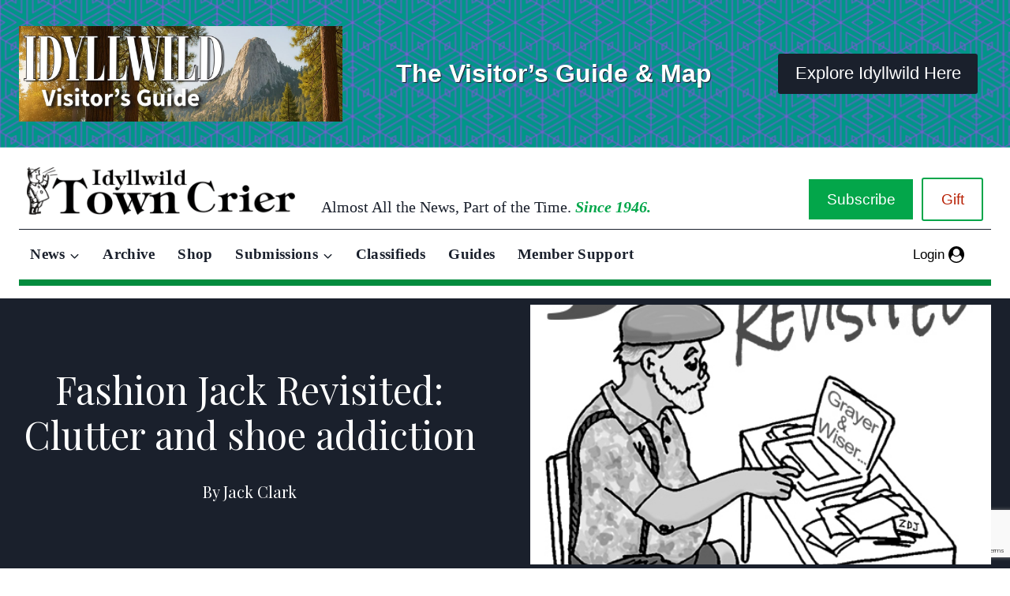

--- FILE ---
content_type: text/html; charset=UTF-8
request_url: https://idyllwildtowncrier.com/2021/12/01/fashion-jack-revisited-clutter-and-shoe-addiction/
body_size: 26656
content:
<!doctype html>
<html lang="en-US" prefix="og: https://ogp.me/ns#" class="no-js" itemtype="https://schema.org/Blog" itemscope>
<head>
	<meta charset="UTF-8">
	<meta name="viewport" content="width=device-width, initial-scale=1, minimum-scale=1">
	
<!-- Search Engine Optimization by Rank Math - https://rankmath.com/ -->
<title>Fashion Jack Revisited: Clutter and shoe addiction - Idyllwild Town Crier</title>
<meta name="description" content="Originally published Nov. 26, 2015"/>
<meta name="robots" content="index, follow, max-snippet:-1, max-video-preview:-1, max-image-preview:large"/>
<link rel="canonical" href="https://idyllwildtowncrier.com/2021/12/01/fashion-jack-revisited-clutter-and-shoe-addiction/" />
<meta property="og:locale" content="en_US" />
<meta property="og:type" content="article" />
<meta property="og:title" content="Fashion Jack Revisited: Clutter and shoe addiction - Idyllwild Town Crier" />
<meta property="og:description" content="Originally published Nov. 26, 2015" />
<meta property="og:url" content="https://idyllwildtowncrier.com/2021/12/01/fashion-jack-revisited-clutter-and-shoe-addiction/" />
<meta property="og:site_name" content="Idyllwild Town Crier" />
<meta property="article:section" content="Columns" />
<meta property="og:updated_time" content="2021-12-01T12:27:59-08:00" />
<meta property="og:image" content="https://idyllwildtowncrier.com/wp-content/uploads/2021/07/FashionJackRevisited.jpg" />
<meta property="og:image:secure_url" content="https://idyllwildtowncrier.com/wp-content/uploads/2021/07/FashionJackRevisited.jpg" />
<meta property="og:image:width" content="500" />
<meta property="og:image:height" content="711" />
<meta property="og:image:alt" content="Fashion Jack Revisited" />
<meta property="og:image:type" content="image/jpeg" />
<meta property="article:published_time" content="2021-12-01T12:20:07-08:00" />
<meta property="article:modified_time" content="2021-12-01T12:27:59-08:00" />
<meta name="twitter:card" content="summary_large_image" />
<meta name="twitter:title" content="Fashion Jack Revisited: Clutter and shoe addiction - Idyllwild Town Crier" />
<meta name="twitter:description" content="Originally published Nov. 26, 2015" />
<meta name="twitter:image" content="https://idyllwildtowncrier.com/wp-content/uploads/2021/07/FashionJackRevisited.jpg" />
<meta name="twitter:label1" content="Written by" />
<meta name="twitter:data1" content="Jack Clark" />
<meta name="twitter:label2" content="Time to read" />
<meta name="twitter:data2" content="Less than a minute" />
<script type="application/ld+json" class="rank-math-schema">{"@context":"https://schema.org","@graph":[{"@type":["NewsMediaOrganization","Organization"],"@id":"https://idyllwildtowncrier.com/#organization","name":"Idyllwild Town Crier","url":"https://idyllwildtowncrier.com","logo":{"@type":"ImageObject","@id":"https://idyllwildtowncrier.com/#logo","url":"https://idyllwildtowncrier.com/wp-content/uploads/2025/02/dark-banner-logo.png","contentUrl":"https://idyllwildtowncrier.com/wp-content/uploads/2025/02/dark-banner-logo.png","caption":"Idyllwild Town Crier","inLanguage":"en-US","width":"1507","height":"247"}},{"@type":"WebSite","@id":"https://idyllwildtowncrier.com/#website","url":"https://idyllwildtowncrier.com","name":"Idyllwild Town Crier","publisher":{"@id":"https://idyllwildtowncrier.com/#organization"},"inLanguage":"en-US"},{"@type":"ImageObject","@id":"https://idyllwildtowncrier.com/wp-content/uploads/2021/07/FashionJackRevisited.jpg","url":"https://idyllwildtowncrier.com/wp-content/uploads/2021/07/FashionJackRevisited.jpg","width":"500","height":"711","caption":"Fashion Jack Revisited","inLanguage":"en-US"},{"@type":"WebPage","@id":"https://idyllwildtowncrier.com/2021/12/01/fashion-jack-revisited-clutter-and-shoe-addiction/#webpage","url":"https://idyllwildtowncrier.com/2021/12/01/fashion-jack-revisited-clutter-and-shoe-addiction/","name":"Fashion Jack Revisited: Clutter and shoe addiction - Idyllwild Town Crier","datePublished":"2021-12-01T12:20:07-08:00","dateModified":"2021-12-01T12:27:59-08:00","isPartOf":{"@id":"https://idyllwildtowncrier.com/#website"},"primaryImageOfPage":{"@id":"https://idyllwildtowncrier.com/wp-content/uploads/2021/07/FashionJackRevisited.jpg"},"inLanguage":"en-US"},{"@type":"Person","@id":"https://idyllwildtowncrier.com/author/jacktowncrier-com/","name":"Jack Clark","url":"https://idyllwildtowncrier.com/author/jacktowncrier-com/","image":{"@type":"ImageObject","@id":"https://secure.gravatar.com/avatar/a2a6ca4d3f22bab804d7d43135b2523bc2e090ae41605dd97df1b8712471e041?s=96&amp;d=retro&amp;r=g","url":"https://secure.gravatar.com/avatar/a2a6ca4d3f22bab804d7d43135b2523bc2e090ae41605dd97df1b8712471e041?s=96&amp;d=retro&amp;r=g","caption":"Jack Clark","inLanguage":"en-US"},"worksFor":{"@id":"https://idyllwildtowncrier.com/#organization"}},{"@type":"BlogPosting","headline":"Fashion Jack Revisited: Clutter and shoe addiction - Idyllwild Town Crier","datePublished":"2021-12-01T12:20:07-08:00","dateModified":"2021-12-01T12:27:59-08:00","articleSection":"Columns, Fashion Jack, Opinion","author":{"@id":"https://idyllwildtowncrier.com/author/jacktowncrier-com/","name":"Jack Clark"},"publisher":{"@id":"https://idyllwildtowncrier.com/#organization"},"description":"Originally published Nov. 26, 2015","name":"Fashion Jack Revisited: Clutter and shoe addiction - Idyllwild Town Crier","@id":"https://idyllwildtowncrier.com/2021/12/01/fashion-jack-revisited-clutter-and-shoe-addiction/#richSnippet","isPartOf":{"@id":"https://idyllwildtowncrier.com/2021/12/01/fashion-jack-revisited-clutter-and-shoe-addiction/#webpage"},"image":{"@id":"https://idyllwildtowncrier.com/wp-content/uploads/2021/07/FashionJackRevisited.jpg"},"inLanguage":"en-US","mainEntityOfPage":{"@id":"https://idyllwildtowncrier.com/2021/12/01/fashion-jack-revisited-clutter-and-shoe-addiction/#webpage"}}]}</script>
<!-- /Rank Math WordPress SEO plugin -->

<link rel='dns-prefetch' href='//www.googletagmanager.com' />
<link rel='dns-prefetch' href='//www.google.com' />
<link rel="alternate" type="application/rss+xml" title="Idyllwild Town Crier &raquo; Feed" href="https://idyllwildtowncrier.com/feed/" />
<link rel="alternate" type="application/rss+xml" title="Idyllwild Town Crier &raquo; Comments Feed" href="https://idyllwildtowncrier.com/comments/feed/" />
<link rel="alternate" type="text/calendar" title="Idyllwild Town Crier &raquo; iCal Feed" href="https://idyllwildtowncrier.com/events/?ical=1" />
			<script>document.documentElement.classList.remove( 'no-js' );</script>
			<link rel="alternate" title="oEmbed (JSON)" type="application/json+oembed" href="https://idyllwildtowncrier.com/wp-json/oembed/1.0/embed?url=https%3A%2F%2Fidyllwildtowncrier.com%2F2021%2F12%2F01%2Ffashion-jack-revisited-clutter-and-shoe-addiction%2F" />
<link rel="alternate" title="oEmbed (XML)" type="text/xml+oembed" href="https://idyllwildtowncrier.com/wp-json/oembed/1.0/embed?url=https%3A%2F%2Fidyllwildtowncrier.com%2F2021%2F12%2F01%2Ffashion-jack-revisited-clutter-and-shoe-addiction%2F&#038;format=xml" />
<style id='wp-img-auto-sizes-contain-inline-css'>
img:is([sizes=auto i],[sizes^="auto," i]){contain-intrinsic-size:3000px 1500px}
/*# sourceURL=wp-img-auto-sizes-contain-inline-css */
</style>
<link rel='stylesheet' id='kadence-blocks-rowlayout-css' href='https://idyllwildtowncrier.com/wp-content/plugins/kadence-blocks/dist/style-blocks-rowlayout.css?ver=3.6.0' media='all' />
<link rel='stylesheet' id='kadence-blocks-column-css' href='https://idyllwildtowncrier.com/wp-content/plugins/kadence-blocks/dist/style-blocks-column.css?ver=3.6.0' media='all' />
<style id='kadence-blocks-advancedheading-inline-css'>
	.wp-block-kadence-advancedheading mark{background:transparent;border-style:solid;border-width:0}
	.wp-block-kadence-advancedheading mark.kt-highlight{color:#f76a0c;}
	.kb-adv-heading-icon{display: inline-flex;justify-content: center;align-items: center;}
	.is-layout-constrained > .kb-advanced-heading-link {display: block;}.wp-block-kadence-advancedheading.has-background{padding: 0;}	.single-content .kadence-advanced-heading-wrapper h1,
	.single-content .kadence-advanced-heading-wrapper h2,
	.single-content .kadence-advanced-heading-wrapper h3,
	.single-content .kadence-advanced-heading-wrapper h4,
	.single-content .kadence-advanced-heading-wrapper h5,
	.single-content .kadence-advanced-heading-wrapper h6 {margin: 1.5em 0 .5em;}
	.single-content .kadence-advanced-heading-wrapper+* { margin-top:0;}.kb-screen-reader-text{position:absolute;width:1px;height:1px;padding:0;margin:-1px;overflow:hidden;clip:rect(0,0,0,0);}
/*# sourceURL=kadence-blocks-advancedheading-inline-css */
</style>
<link rel='stylesheet' id='kadence-blocks-image-css' href='https://idyllwildtowncrier.com/wp-content/plugins/kadence-blocks/dist/style-blocks-image.css?ver=3.6.0' media='all' />
<link rel='stylesheet' id='kadence-blocks-advancedbtn-css' href='https://idyllwildtowncrier.com/wp-content/plugins/kadence-blocks/dist/style-blocks-advancedbtn.css?ver=3.6.0' media='all' />
<style id='wp-emoji-styles-inline-css'>

	img.wp-smiley, img.emoji {
		display: inline !important;
		border: none !important;
		box-shadow: none !important;
		height: 1em !important;
		width: 1em !important;
		margin: 0 0.07em !important;
		vertical-align: -0.1em !important;
		background: none !important;
		padding: 0 !important;
	}
/*# sourceURL=wp-emoji-styles-inline-css */
</style>
<link rel='stylesheet' id='wp-block-library-css' href='https://idyllwildtowncrier.com/wp-includes/css/dist/block-library/style.min.css?ver=0025411772e3eaf0b1656ff45ca91cfb' media='all' />
<style id='wp-block-image-inline-css'>
.wp-block-image>a,.wp-block-image>figure>a{display:inline-block}.wp-block-image img{box-sizing:border-box;height:auto;max-width:100%;vertical-align:bottom}@media not (prefers-reduced-motion){.wp-block-image img.hide{visibility:hidden}.wp-block-image img.show{animation:show-content-image .4s}}.wp-block-image[style*=border-radius] img,.wp-block-image[style*=border-radius]>a{border-radius:inherit}.wp-block-image.has-custom-border img{box-sizing:border-box}.wp-block-image.aligncenter{text-align:center}.wp-block-image.alignfull>a,.wp-block-image.alignwide>a{width:100%}.wp-block-image.alignfull img,.wp-block-image.alignwide img{height:auto;width:100%}.wp-block-image .aligncenter,.wp-block-image .alignleft,.wp-block-image .alignright,.wp-block-image.aligncenter,.wp-block-image.alignleft,.wp-block-image.alignright{display:table}.wp-block-image .aligncenter>figcaption,.wp-block-image .alignleft>figcaption,.wp-block-image .alignright>figcaption,.wp-block-image.aligncenter>figcaption,.wp-block-image.alignleft>figcaption,.wp-block-image.alignright>figcaption{caption-side:bottom;display:table-caption}.wp-block-image .alignleft{float:left;margin:.5em 1em .5em 0}.wp-block-image .alignright{float:right;margin:.5em 0 .5em 1em}.wp-block-image .aligncenter{margin-left:auto;margin-right:auto}.wp-block-image :where(figcaption){margin-bottom:1em;margin-top:.5em}.wp-block-image.is-style-circle-mask img{border-radius:9999px}@supports ((-webkit-mask-image:none) or (mask-image:none)) or (-webkit-mask-image:none){.wp-block-image.is-style-circle-mask img{border-radius:0;-webkit-mask-image:url('data:image/svg+xml;utf8,<svg viewBox="0 0 100 100" xmlns="http://www.w3.org/2000/svg"><circle cx="50" cy="50" r="50"/></svg>');mask-image:url('data:image/svg+xml;utf8,<svg viewBox="0 0 100 100" xmlns="http://www.w3.org/2000/svg"><circle cx="50" cy="50" r="50"/></svg>');mask-mode:alpha;-webkit-mask-position:center;mask-position:center;-webkit-mask-repeat:no-repeat;mask-repeat:no-repeat;-webkit-mask-size:contain;mask-size:contain}}:root :where(.wp-block-image.is-style-rounded img,.wp-block-image .is-style-rounded img){border-radius:9999px}.wp-block-image figure{margin:0}.wp-lightbox-container{display:flex;flex-direction:column;position:relative}.wp-lightbox-container img{cursor:zoom-in}.wp-lightbox-container img:hover+button{opacity:1}.wp-lightbox-container button{align-items:center;backdrop-filter:blur(16px) saturate(180%);background-color:#5a5a5a40;border:none;border-radius:4px;cursor:zoom-in;display:flex;height:20px;justify-content:center;opacity:0;padding:0;position:absolute;right:16px;text-align:center;top:16px;width:20px;z-index:100}@media not (prefers-reduced-motion){.wp-lightbox-container button{transition:opacity .2s ease}}.wp-lightbox-container button:focus-visible{outline:3px auto #5a5a5a40;outline:3px auto -webkit-focus-ring-color;outline-offset:3px}.wp-lightbox-container button:hover{cursor:pointer;opacity:1}.wp-lightbox-container button:focus{opacity:1}.wp-lightbox-container button:focus,.wp-lightbox-container button:hover,.wp-lightbox-container button:not(:hover):not(:active):not(.has-background){background-color:#5a5a5a40;border:none}.wp-lightbox-overlay{box-sizing:border-box;cursor:zoom-out;height:100vh;left:0;overflow:hidden;position:fixed;top:0;visibility:hidden;width:100%;z-index:100000}.wp-lightbox-overlay .close-button{align-items:center;cursor:pointer;display:flex;justify-content:center;min-height:40px;min-width:40px;padding:0;position:absolute;right:calc(env(safe-area-inset-right) + 16px);top:calc(env(safe-area-inset-top) + 16px);z-index:5000000}.wp-lightbox-overlay .close-button:focus,.wp-lightbox-overlay .close-button:hover,.wp-lightbox-overlay .close-button:not(:hover):not(:active):not(.has-background){background:none;border:none}.wp-lightbox-overlay .lightbox-image-container{height:var(--wp--lightbox-container-height);left:50%;overflow:hidden;position:absolute;top:50%;transform:translate(-50%,-50%);transform-origin:top left;width:var(--wp--lightbox-container-width);z-index:9999999999}.wp-lightbox-overlay .wp-block-image{align-items:center;box-sizing:border-box;display:flex;height:100%;justify-content:center;margin:0;position:relative;transform-origin:0 0;width:100%;z-index:3000000}.wp-lightbox-overlay .wp-block-image img{height:var(--wp--lightbox-image-height);min-height:var(--wp--lightbox-image-height);min-width:var(--wp--lightbox-image-width);width:var(--wp--lightbox-image-width)}.wp-lightbox-overlay .wp-block-image figcaption{display:none}.wp-lightbox-overlay button{background:none;border:none}.wp-lightbox-overlay .scrim{background-color:#fff;height:100%;opacity:.9;position:absolute;width:100%;z-index:2000000}.wp-lightbox-overlay.active{visibility:visible}@media not (prefers-reduced-motion){.wp-lightbox-overlay.active{animation:turn-on-visibility .25s both}.wp-lightbox-overlay.active img{animation:turn-on-visibility .35s both}.wp-lightbox-overlay.show-closing-animation:not(.active){animation:turn-off-visibility .35s both}.wp-lightbox-overlay.show-closing-animation:not(.active) img{animation:turn-off-visibility .25s both}.wp-lightbox-overlay.zoom.active{animation:none;opacity:1;visibility:visible}.wp-lightbox-overlay.zoom.active .lightbox-image-container{animation:lightbox-zoom-in .4s}.wp-lightbox-overlay.zoom.active .lightbox-image-container img{animation:none}.wp-lightbox-overlay.zoom.active .scrim{animation:turn-on-visibility .4s forwards}.wp-lightbox-overlay.zoom.show-closing-animation:not(.active){animation:none}.wp-lightbox-overlay.zoom.show-closing-animation:not(.active) .lightbox-image-container{animation:lightbox-zoom-out .4s}.wp-lightbox-overlay.zoom.show-closing-animation:not(.active) .lightbox-image-container img{animation:none}.wp-lightbox-overlay.zoom.show-closing-animation:not(.active) .scrim{animation:turn-off-visibility .4s forwards}}@keyframes show-content-image{0%{visibility:hidden}99%{visibility:hidden}to{visibility:visible}}@keyframes turn-on-visibility{0%{opacity:0}to{opacity:1}}@keyframes turn-off-visibility{0%{opacity:1;visibility:visible}99%{opacity:0;visibility:visible}to{opacity:0;visibility:hidden}}@keyframes lightbox-zoom-in{0%{transform:translate(calc((-100vw + var(--wp--lightbox-scrollbar-width))/2 + var(--wp--lightbox-initial-left-position)),calc(-50vh + var(--wp--lightbox-initial-top-position))) scale(var(--wp--lightbox-scale))}to{transform:translate(-50%,-50%) scale(1)}}@keyframes lightbox-zoom-out{0%{transform:translate(-50%,-50%) scale(1);visibility:visible}99%{visibility:visible}to{transform:translate(calc((-100vw + var(--wp--lightbox-scrollbar-width))/2 + var(--wp--lightbox-initial-left-position)),calc(-50vh + var(--wp--lightbox-initial-top-position))) scale(var(--wp--lightbox-scale));visibility:hidden}}
/*# sourceURL=https://idyllwildtowncrier.com/wp-includes/blocks/image/style.min.css */
</style>
<style id='wp-block-paragraph-inline-css'>
.is-small-text{font-size:.875em}.is-regular-text{font-size:1em}.is-large-text{font-size:2.25em}.is-larger-text{font-size:3em}.has-drop-cap:not(:focus):first-letter{float:left;font-size:8.4em;font-style:normal;font-weight:100;line-height:.68;margin:.05em .1em 0 0;text-transform:uppercase}body.rtl .has-drop-cap:not(:focus):first-letter{float:none;margin-left:.1em}p.has-drop-cap.has-background{overflow:hidden}:root :where(p.has-background){padding:1.25em 2.375em}:where(p.has-text-color:not(.has-link-color)) a{color:inherit}p.has-text-align-left[style*="writing-mode:vertical-lr"],p.has-text-align-right[style*="writing-mode:vertical-rl"]{rotate:180deg}
/*# sourceURL=https://idyllwildtowncrier.com/wp-includes/blocks/paragraph/style.min.css */
</style>
<style id='global-styles-inline-css'>
:root{--wp--preset--aspect-ratio--square: 1;--wp--preset--aspect-ratio--4-3: 4/3;--wp--preset--aspect-ratio--3-4: 3/4;--wp--preset--aspect-ratio--3-2: 3/2;--wp--preset--aspect-ratio--2-3: 2/3;--wp--preset--aspect-ratio--16-9: 16/9;--wp--preset--aspect-ratio--9-16: 9/16;--wp--preset--color--black: #000000;--wp--preset--color--cyan-bluish-gray: #abb8c3;--wp--preset--color--white: #ffffff;--wp--preset--color--pale-pink: #f78da7;--wp--preset--color--vivid-red: #cf2e2e;--wp--preset--color--luminous-vivid-orange: #ff6900;--wp--preset--color--luminous-vivid-amber: #fcb900;--wp--preset--color--light-green-cyan: #7bdcb5;--wp--preset--color--vivid-green-cyan: #00d084;--wp--preset--color--pale-cyan-blue: #8ed1fc;--wp--preset--color--vivid-cyan-blue: #0693e3;--wp--preset--color--vivid-purple: #9b51e0;--wp--preset--color--theme-palette-1: var(--global-palette1);--wp--preset--color--theme-palette-2: var(--global-palette2);--wp--preset--color--theme-palette-3: var(--global-palette3);--wp--preset--color--theme-palette-4: var(--global-palette4);--wp--preset--color--theme-palette-5: var(--global-palette5);--wp--preset--color--theme-palette-6: var(--global-palette6);--wp--preset--color--theme-palette-7: var(--global-palette7);--wp--preset--color--theme-palette-8: var(--global-palette8);--wp--preset--color--theme-palette-9: var(--global-palette9);--wp--preset--color--theme-palette-10: var(--global-palette10);--wp--preset--color--theme-palette-11: var(--global-palette11);--wp--preset--color--theme-palette-12: var(--global-palette12);--wp--preset--color--theme-palette-13: var(--global-palette13);--wp--preset--color--theme-palette-14: var(--global-palette14);--wp--preset--color--theme-palette-15: var(--global-palette15);--wp--preset--gradient--vivid-cyan-blue-to-vivid-purple: linear-gradient(135deg,rgb(6,147,227) 0%,rgb(155,81,224) 100%);--wp--preset--gradient--light-green-cyan-to-vivid-green-cyan: linear-gradient(135deg,rgb(122,220,180) 0%,rgb(0,208,130) 100%);--wp--preset--gradient--luminous-vivid-amber-to-luminous-vivid-orange: linear-gradient(135deg,rgb(252,185,0) 0%,rgb(255,105,0) 100%);--wp--preset--gradient--luminous-vivid-orange-to-vivid-red: linear-gradient(135deg,rgb(255,105,0) 0%,rgb(207,46,46) 100%);--wp--preset--gradient--very-light-gray-to-cyan-bluish-gray: linear-gradient(135deg,rgb(238,238,238) 0%,rgb(169,184,195) 100%);--wp--preset--gradient--cool-to-warm-spectrum: linear-gradient(135deg,rgb(74,234,220) 0%,rgb(151,120,209) 20%,rgb(207,42,186) 40%,rgb(238,44,130) 60%,rgb(251,105,98) 80%,rgb(254,248,76) 100%);--wp--preset--gradient--blush-light-purple: linear-gradient(135deg,rgb(255,206,236) 0%,rgb(152,150,240) 100%);--wp--preset--gradient--blush-bordeaux: linear-gradient(135deg,rgb(254,205,165) 0%,rgb(254,45,45) 50%,rgb(107,0,62) 100%);--wp--preset--gradient--luminous-dusk: linear-gradient(135deg,rgb(255,203,112) 0%,rgb(199,81,192) 50%,rgb(65,88,208) 100%);--wp--preset--gradient--pale-ocean: linear-gradient(135deg,rgb(255,245,203) 0%,rgb(182,227,212) 50%,rgb(51,167,181) 100%);--wp--preset--gradient--electric-grass: linear-gradient(135deg,rgb(202,248,128) 0%,rgb(113,206,126) 100%);--wp--preset--gradient--midnight: linear-gradient(135deg,rgb(2,3,129) 0%,rgb(40,116,252) 100%);--wp--preset--font-size--small: var(--global-font-size-small);--wp--preset--font-size--medium: var(--global-font-size-medium);--wp--preset--font-size--large: var(--global-font-size-large);--wp--preset--font-size--x-large: 42px;--wp--preset--font-size--larger: var(--global-font-size-larger);--wp--preset--font-size--xxlarge: var(--global-font-size-xxlarge);--wp--preset--spacing--20: 0.44rem;--wp--preset--spacing--30: 0.67rem;--wp--preset--spacing--40: 1rem;--wp--preset--spacing--50: 1.5rem;--wp--preset--spacing--60: 2.25rem;--wp--preset--spacing--70: 3.38rem;--wp--preset--spacing--80: 5.06rem;--wp--preset--shadow--natural: 6px 6px 9px rgba(0, 0, 0, 0.2);--wp--preset--shadow--deep: 12px 12px 50px rgba(0, 0, 0, 0.4);--wp--preset--shadow--sharp: 6px 6px 0px rgba(0, 0, 0, 0.2);--wp--preset--shadow--outlined: 6px 6px 0px -3px rgb(255, 255, 255), 6px 6px rgb(0, 0, 0);--wp--preset--shadow--crisp: 6px 6px 0px rgb(0, 0, 0);}:where(.is-layout-flex){gap: 0.5em;}:where(.is-layout-grid){gap: 0.5em;}body .is-layout-flex{display: flex;}.is-layout-flex{flex-wrap: wrap;align-items: center;}.is-layout-flex > :is(*, div){margin: 0;}body .is-layout-grid{display: grid;}.is-layout-grid > :is(*, div){margin: 0;}:where(.wp-block-columns.is-layout-flex){gap: 2em;}:where(.wp-block-columns.is-layout-grid){gap: 2em;}:where(.wp-block-post-template.is-layout-flex){gap: 1.25em;}:where(.wp-block-post-template.is-layout-grid){gap: 1.25em;}.has-black-color{color: var(--wp--preset--color--black) !important;}.has-cyan-bluish-gray-color{color: var(--wp--preset--color--cyan-bluish-gray) !important;}.has-white-color{color: var(--wp--preset--color--white) !important;}.has-pale-pink-color{color: var(--wp--preset--color--pale-pink) !important;}.has-vivid-red-color{color: var(--wp--preset--color--vivid-red) !important;}.has-luminous-vivid-orange-color{color: var(--wp--preset--color--luminous-vivid-orange) !important;}.has-luminous-vivid-amber-color{color: var(--wp--preset--color--luminous-vivid-amber) !important;}.has-light-green-cyan-color{color: var(--wp--preset--color--light-green-cyan) !important;}.has-vivid-green-cyan-color{color: var(--wp--preset--color--vivid-green-cyan) !important;}.has-pale-cyan-blue-color{color: var(--wp--preset--color--pale-cyan-blue) !important;}.has-vivid-cyan-blue-color{color: var(--wp--preset--color--vivid-cyan-blue) !important;}.has-vivid-purple-color{color: var(--wp--preset--color--vivid-purple) !important;}.has-black-background-color{background-color: var(--wp--preset--color--black) !important;}.has-cyan-bluish-gray-background-color{background-color: var(--wp--preset--color--cyan-bluish-gray) !important;}.has-white-background-color{background-color: var(--wp--preset--color--white) !important;}.has-pale-pink-background-color{background-color: var(--wp--preset--color--pale-pink) !important;}.has-vivid-red-background-color{background-color: var(--wp--preset--color--vivid-red) !important;}.has-luminous-vivid-orange-background-color{background-color: var(--wp--preset--color--luminous-vivid-orange) !important;}.has-luminous-vivid-amber-background-color{background-color: var(--wp--preset--color--luminous-vivid-amber) !important;}.has-light-green-cyan-background-color{background-color: var(--wp--preset--color--light-green-cyan) !important;}.has-vivid-green-cyan-background-color{background-color: var(--wp--preset--color--vivid-green-cyan) !important;}.has-pale-cyan-blue-background-color{background-color: var(--wp--preset--color--pale-cyan-blue) !important;}.has-vivid-cyan-blue-background-color{background-color: var(--wp--preset--color--vivid-cyan-blue) !important;}.has-vivid-purple-background-color{background-color: var(--wp--preset--color--vivid-purple) !important;}.has-black-border-color{border-color: var(--wp--preset--color--black) !important;}.has-cyan-bluish-gray-border-color{border-color: var(--wp--preset--color--cyan-bluish-gray) !important;}.has-white-border-color{border-color: var(--wp--preset--color--white) !important;}.has-pale-pink-border-color{border-color: var(--wp--preset--color--pale-pink) !important;}.has-vivid-red-border-color{border-color: var(--wp--preset--color--vivid-red) !important;}.has-luminous-vivid-orange-border-color{border-color: var(--wp--preset--color--luminous-vivid-orange) !important;}.has-luminous-vivid-amber-border-color{border-color: var(--wp--preset--color--luminous-vivid-amber) !important;}.has-light-green-cyan-border-color{border-color: var(--wp--preset--color--light-green-cyan) !important;}.has-vivid-green-cyan-border-color{border-color: var(--wp--preset--color--vivid-green-cyan) !important;}.has-pale-cyan-blue-border-color{border-color: var(--wp--preset--color--pale-cyan-blue) !important;}.has-vivid-cyan-blue-border-color{border-color: var(--wp--preset--color--vivid-cyan-blue) !important;}.has-vivid-purple-border-color{border-color: var(--wp--preset--color--vivid-purple) !important;}.has-vivid-cyan-blue-to-vivid-purple-gradient-background{background: var(--wp--preset--gradient--vivid-cyan-blue-to-vivid-purple) !important;}.has-light-green-cyan-to-vivid-green-cyan-gradient-background{background: var(--wp--preset--gradient--light-green-cyan-to-vivid-green-cyan) !important;}.has-luminous-vivid-amber-to-luminous-vivid-orange-gradient-background{background: var(--wp--preset--gradient--luminous-vivid-amber-to-luminous-vivid-orange) !important;}.has-luminous-vivid-orange-to-vivid-red-gradient-background{background: var(--wp--preset--gradient--luminous-vivid-orange-to-vivid-red) !important;}.has-very-light-gray-to-cyan-bluish-gray-gradient-background{background: var(--wp--preset--gradient--very-light-gray-to-cyan-bluish-gray) !important;}.has-cool-to-warm-spectrum-gradient-background{background: var(--wp--preset--gradient--cool-to-warm-spectrum) !important;}.has-blush-light-purple-gradient-background{background: var(--wp--preset--gradient--blush-light-purple) !important;}.has-blush-bordeaux-gradient-background{background: var(--wp--preset--gradient--blush-bordeaux) !important;}.has-luminous-dusk-gradient-background{background: var(--wp--preset--gradient--luminous-dusk) !important;}.has-pale-ocean-gradient-background{background: var(--wp--preset--gradient--pale-ocean) !important;}.has-electric-grass-gradient-background{background: var(--wp--preset--gradient--electric-grass) !important;}.has-midnight-gradient-background{background: var(--wp--preset--gradient--midnight) !important;}.has-small-font-size{font-size: var(--wp--preset--font-size--small) !important;}.has-medium-font-size{font-size: var(--wp--preset--font-size--medium) !important;}.has-large-font-size{font-size: var(--wp--preset--font-size--large) !important;}.has-x-large-font-size{font-size: var(--wp--preset--font-size--x-large) !important;}
/*# sourceURL=global-styles-inline-css */
</style>

<style id='classic-theme-styles-inline-css'>
/*! This file is auto-generated */
.wp-block-button__link{color:#fff;background-color:#32373c;border-radius:9999px;box-shadow:none;text-decoration:none;padding:calc(.667em + 2px) calc(1.333em + 2px);font-size:1.125em}.wp-block-file__button{background:#32373c;color:#fff;text-decoration:none}
/*# sourceURL=/wp-includes/css/classic-themes.min.css */
</style>
<link rel='stylesheet' id='wpcf7-stripe-css' href='https://idyllwildtowncrier.com/wp-content/plugins/contact-form-7/modules/stripe/style.css?ver=6.1.4' media='all' />
<link rel='stylesheet' id='contact-form-7-css' href='https://idyllwildtowncrier.com/wp-content/plugins/contact-form-7/includes/css/styles.css?ver=6.1.4' media='all' />
<link rel='stylesheet' id='pmpro_frontend_base-css' href='https://idyllwildtowncrier.com/wp-content/plugins/paid-memberships-pro/css/frontend/base.css?ver=3.6.4' media='all' />
<link rel='stylesheet' id='pmpro_frontend_variation_1-css' href='https://idyllwildtowncrier.com/wp-content/plugins/paid-memberships-pro/css/frontend/variation_1.css?ver=3.6.4' media='all' />
<link rel='stylesheet' id='pmpro-advanced-levels-styles-css' href='https://idyllwildtowncrier.com/wp-content/plugins/pmpro-advanced-levels-shortcode/css/pmpro-advanced-levels.css?ver=0025411772e3eaf0b1656ff45ca91cfb' media='all' />
<link rel='stylesheet' id='pmprorh_frontend-css' href='https://idyllwildtowncrier.com/wp-content/plugins/pmpro-mailchimp/css/pmpromc.css?ver=0025411772e3eaf0b1656ff45ca91cfb' media='all' />
<link rel='stylesheet' id='kadence-global-css' href='https://idyllwildtowncrier.com/wp-content/themes/kadence/assets/css/global.min.css?ver=1768425701' media='all' />
<style id='kadence-global-inline-css'>
/* Kadence Base CSS */
:root{--global-palette1:#03a64a;--global-palette2:#038c3e;--global-palette3:#1A202C;--global-palette4:#2D3748;--global-palette5:#4A5568;--global-palette6:#718096;--global-palette7:#EDF2F7;--global-palette8:#F7FAFC;--global-palette9:#ffffff;--global-palette10:oklch(from var(--global-palette1) calc(l + 0.10 * (1 - l)) calc(c * 1.00) calc(h + 180) / 100%);--global-palette11:#13612e;--global-palette12:#1159af;--global-palette13:#b82105;--global-palette14:#f7630c;--global-palette15:#f5a524;--global-palette9rgb:255, 255, 255;--global-palette-highlight:var(--global-palette1);--global-palette-highlight-alt:var(--global-palette2);--global-palette-highlight-alt2:var(--global-palette9);--global-palette-btn-bg:var(--global-palette1);--global-palette-btn-bg-hover:var(--global-palette2);--global-palette-btn:var(--global-palette9);--global-palette-btn-hover:var(--global-palette9);--global-palette-btn-sec-bg:var(--global-palette7);--global-palette-btn-sec-bg-hover:var(--global-palette2);--global-palette-btn-sec:var(--global-palette3);--global-palette-btn-sec-hover:var(--global-palette9);--global-body-font-family:Arial, Helvetica, sans-serif;--global-heading-font-family:inherit;--global-primary-nav-font-family:"Palatino Linotype", "Book Antiqua", Palatino, serif;--global-fallback-font:sans-serif;--global-display-fallback-font:sans-serif;--global-content-width:1290px;--global-content-wide-width:calc(1290px + 230px);--global-content-narrow-width:842px;--global-content-edge-padding:1.5rem;--global-content-boxed-padding:2rem;--global-calc-content-width:calc(1290px - var(--global-content-edge-padding) - var(--global-content-edge-padding) );--wp--style--global--content-size:var(--global-calc-content-width);}.wp-site-blocks{--global-vw:calc( 100vw - ( 0.5 * var(--scrollbar-offset)));}body{background:var(--global-palette8);-webkit-font-smoothing:antialiased;-moz-osx-font-smoothing:grayscale;}body, input, select, optgroup, textarea{font-style:normal;font-weight:400;font-size:17px;line-height:1.6;font-family:var(--global-body-font-family);color:var(--global-palette4);}.content-bg, body.content-style-unboxed .site{background:var(--global-palette9);}h1,h2,h3,h4,h5,h6{font-family:var(--global-heading-font-family);}h1{font-weight:700;font-size:32px;line-height:1.5;color:var(--global-palette3);}h2{font-weight:700;font-size:28px;line-height:1.5;color:var(--global-palette3);}h3{font-weight:700;font-size:24px;line-height:1.5;color:var(--global-palette3);}h4{font-weight:700;font-size:22px;line-height:1.5;color:var(--global-palette4);}h5{font-weight:700;font-size:20px;line-height:1.5;color:var(--global-palette4);}h6{font-weight:700;font-size:18px;line-height:1.5;color:var(--global-palette5);}.entry-hero .kadence-breadcrumbs{max-width:1290px;}.site-container, .site-header-row-layout-contained, .site-footer-row-layout-contained, .entry-hero-layout-contained, .comments-area, .alignfull > .wp-block-cover__inner-container, .alignwide > .wp-block-cover__inner-container{max-width:var(--global-content-width);}.content-width-narrow .content-container.site-container, .content-width-narrow .hero-container.site-container{max-width:var(--global-content-narrow-width);}@media all and (min-width: 1520px){.wp-site-blocks .content-container  .alignwide{margin-left:-115px;margin-right:-115px;width:unset;max-width:unset;}}@media all and (min-width: 1102px){.content-width-narrow .wp-site-blocks .content-container .alignwide{margin-left:-130px;margin-right:-130px;width:unset;max-width:unset;}}.content-style-boxed .wp-site-blocks .entry-content .alignwide{margin-left:calc( -1 * var( --global-content-boxed-padding ) );margin-right:calc( -1 * var( --global-content-boxed-padding ) );}.content-area{margin-top:5rem;margin-bottom:5rem;}@media all and (max-width: 1024px){.content-area{margin-top:3rem;margin-bottom:3rem;}}@media all and (max-width: 767px){.content-area{margin-top:2rem;margin-bottom:2rem;}}@media all and (max-width: 1024px){:root{--global-content-boxed-padding:2rem;}}@media all and (max-width: 767px){:root{--global-content-boxed-padding:1.5rem;}}.entry-content-wrap{padding:2rem;}@media all and (max-width: 1024px){.entry-content-wrap{padding:2rem;}}@media all and (max-width: 767px){.entry-content-wrap{padding:1.5rem;}}.entry.single-entry{box-shadow:0px 15px 15px -10px rgba(0,0,0,0.05);}.entry.loop-entry{box-shadow:0px 15px 15px -10px rgba(0,0,0,0.05);}.loop-entry .entry-content-wrap{padding:2rem;}@media all and (max-width: 1024px){.loop-entry .entry-content-wrap{padding:2rem;}}@media all and (max-width: 767px){.loop-entry .entry-content-wrap{padding:1.5rem;}}.primary-sidebar.widget-area .widget{margin-bottom:1.5em;color:var(--global-palette4);}.primary-sidebar.widget-area .widget-title{font-weight:700;font-size:20px;line-height:1.5;color:var(--global-palette3);}button, .button, .wp-block-button__link, input[type="button"], input[type="reset"], input[type="submit"], .fl-button, .elementor-button-wrapper .elementor-button, .wc-block-components-checkout-place-order-button, .wc-block-cart__submit{box-shadow:0px 0px 0px -7px rgba(0,0,0,0);}button:hover, button:focus, button:active, .button:hover, .button:focus, .button:active, .wp-block-button__link:hover, .wp-block-button__link:focus, .wp-block-button__link:active, input[type="button"]:hover, input[type="button"]:focus, input[type="button"]:active, input[type="reset"]:hover, input[type="reset"]:focus, input[type="reset"]:active, input[type="submit"]:hover, input[type="submit"]:focus, input[type="submit"]:active, .elementor-button-wrapper .elementor-button:hover, .elementor-button-wrapper .elementor-button:focus, .elementor-button-wrapper .elementor-button:active, .wc-block-cart__submit:hover{box-shadow:0px 15px 25px -7px rgba(0,0,0,0.1);}.kb-button.kb-btn-global-outline.kb-btn-global-inherit{padding-top:calc(px - 2px);padding-right:calc(px - 2px);padding-bottom:calc(px - 2px);padding-left:calc(px - 2px);}@media all and (min-width: 1025px){.transparent-header .entry-hero .entry-hero-container-inner{padding-top:calc(60px + 52px);}}@media all and (max-width: 1024px){.mobile-transparent-header .entry-hero .entry-hero-container-inner{padding-top:60px;}}@media all and (max-width: 767px){.mobile-transparent-header .entry-hero .entry-hero-container-inner{padding-top:40px;}}body.single{background:var(--global-palette9);}.entry-hero.post-hero-section .entry-header{min-height:200px;}
/* Kadence Header CSS */
@media all and (max-width: 1024px){.mobile-transparent-header #masthead{position:absolute;left:0px;right:0px;z-index:100;}.kadence-scrollbar-fixer.mobile-transparent-header #masthead{right:var(--scrollbar-offset,0);}.mobile-transparent-header #masthead, .mobile-transparent-header .site-top-header-wrap .site-header-row-container-inner, .mobile-transparent-header .site-main-header-wrap .site-header-row-container-inner, .mobile-transparent-header .site-bottom-header-wrap .site-header-row-container-inner{background:transparent;}.site-header-row-tablet-layout-fullwidth, .site-header-row-tablet-layout-standard{padding:0px;}}@media all and (min-width: 1025px){.transparent-header #masthead{position:absolute;left:0px;right:0px;z-index:100;}.transparent-header.kadence-scrollbar-fixer #masthead{right:var(--scrollbar-offset,0);}.transparent-header #masthead, .transparent-header .site-top-header-wrap .site-header-row-container-inner, .transparent-header .site-main-header-wrap .site-header-row-container-inner, .transparent-header .site-bottom-header-wrap .site-header-row-container-inner{background:transparent;}}.site-branding a.brand img{max-width:340px;}.site-branding a.brand img.svg-logo-image{width:340px;}@media all and (max-width: 767px){.site-branding a.brand img{max-width:202px;}.site-branding a.brand img.svg-logo-image{width:202px;}}.site-branding{padding:6px 6px 0px 0px;}#masthead, #masthead .kadence-sticky-header.item-is-fixed:not(.item-at-start):not(.site-header-row-container):not(.site-main-header-wrap), #masthead .kadence-sticky-header.item-is-fixed:not(.item-at-start) > .site-header-row-container-inner{background:#ffffff;}.site-main-header-wrap .site-header-row-container-inner{background:var(--global-palette9);border-top:0px none transparent;border-bottom:1px solid var(--global-palette3);}.site-main-header-inner-wrap{min-height:60px;}@media all and (max-width: 767px){.site-main-header-inner-wrap{min-height:40px;}}.site-main-header-wrap .site-header-row-container-inner>.site-container{padding:10px 10px 10px 10px;}.site-bottom-header-wrap .site-header-row-container-inner{background:var(--global-palette9);border-bottom:8px solid var(--global-palette2);}.site-bottom-header-inner-wrap{min-height:52px;}.site-bottom-header-wrap .site-header-row-container-inner>.site-container{padding:.3em 0em .3em 0em;}.header-navigation[class*="header-navigation-style-underline"] .header-menu-container.primary-menu-container>ul>li>a:after{width:calc( 100% - 1.5em);}.main-navigation .primary-menu-container > ul > li.menu-item > a{padding-left:calc(1.5em / 2);padding-right:calc(1.5em / 2);padding-top:0.1em;padding-bottom:0.1em;color:var(--global-palette3);}.main-navigation .primary-menu-container > ul > li.menu-item .dropdown-nav-special-toggle{right:calc(1.5em / 2);}.main-navigation .primary-menu-container > ul li.menu-item > a{font-style:normal;font-weight:700;font-size:19px;letter-spacing:0.019em;font-family:var(--global-primary-nav-font-family);}.main-navigation .primary-menu-container > ul > li.menu-item > a:hover{color:var(--global-palette-highlight);}.main-navigation .primary-menu-container > ul > li.menu-item.current-menu-item > a{color:var(--global-palette3);}.header-navigation .header-menu-container ul ul.sub-menu, .header-navigation .header-menu-container ul ul.submenu{background:var(--global-palette3);box-shadow:0px 2px 13px 0px rgba(0,0,0,0.1);}.header-navigation .header-menu-container ul ul li.menu-item, .header-menu-container ul.menu > li.kadence-menu-mega-enabled > ul > li.menu-item > a{border-bottom:1px solid rgba(255,255,255,0.1);border-radius:0px 0px 0px 0px;}.header-navigation .header-menu-container ul ul li.menu-item > a{width:200px;padding-top:1em;padding-bottom:1em;color:var(--global-palette8);font-size:12px;}.header-navigation .header-menu-container ul ul li.menu-item > a:hover{color:var(--global-palette9);background:var(--global-palette4);border-radius:0px 0px 0px 0px;}.header-navigation .header-menu-container ul ul li.menu-item.current-menu-item > a{color:var(--global-palette9);background:var(--global-palette4);border-radius:0px 0px 0px 0px;}.mobile-toggle-open-container .menu-toggle-open, .mobile-toggle-open-container .menu-toggle-open:focus{color:var(--global-palette5);padding:0.4em 0.6em 0.4em 0.6em;font-size:14px;}.mobile-toggle-open-container .menu-toggle-open.menu-toggle-style-bordered{border:1px solid currentColor;}.mobile-toggle-open-container .menu-toggle-open .menu-toggle-icon{font-size:20px;}.mobile-toggle-open-container .menu-toggle-open:hover, .mobile-toggle-open-container .menu-toggle-open:focus-visible{color:var(--global-palette-highlight);}.mobile-navigation ul li{font-size:14px;}.mobile-navigation ul li a{padding-top:1em;padding-bottom:1em;}.mobile-navigation ul li > a, .mobile-navigation ul li.menu-item-has-children > .drawer-nav-drop-wrap{color:var(--global-palette8);}.mobile-navigation ul li.current-menu-item > a, .mobile-navigation ul li.current-menu-item.menu-item-has-children > .drawer-nav-drop-wrap{color:var(--global-palette-highlight);}.mobile-navigation ul li.menu-item-has-children .drawer-nav-drop-wrap, .mobile-navigation ul li:not(.menu-item-has-children) a{border-bottom:1px solid rgba(255,255,255,0.1);}.mobile-navigation:not(.drawer-navigation-parent-toggle-true) ul li.menu-item-has-children .drawer-nav-drop-wrap button{border-left:1px solid rgba(255,255,255,0.1);}#mobile-drawer .drawer-header .drawer-toggle{padding:0.6em 0.15em 0.6em 0.15em;font-size:24px;}#main-header .header-button{margin:1.5em 0em 0em 0em;color:var(--global-palette13);border:2px double currentColor;border-color:var(--global-palette1);box-shadow:0px 0px 0px -7px rgba(0,0,0,0);}#main-header .header-button:hover{color:var(--global-palette1);border-color:var(--global-palette13);box-shadow:0px 15px 25px -7px rgba(0,0,0,0.1);}.mobile-header-button-wrap .mobile-header-button-inner-wrap .mobile-header-button{border:2px none transparent;box-shadow:0px 0px 0px -7px rgba(0,0,0,0);}.mobile-header-button-wrap .mobile-header-button-inner-wrap .mobile-header-button:hover{box-shadow:0px 15px 25px -7px rgba(0,0,0,0.1);}
/* Kadence Footer CSS */
.site-middle-footer-wrap .site-footer-row-container-inner{background:var(--global-palette3);}.site-middle-footer-inner-wrap{padding-top:30px;padding-bottom:30px;grid-column-gap:30px;grid-row-gap:30px;}.site-middle-footer-inner-wrap .widget{margin-bottom:30px;}.site-middle-footer-inner-wrap .site-footer-section:not(:last-child):after{right:calc(-30px / 2);}.site-bottom-footer-wrap .site-footer-row-container-inner{background:var(--global-palette3);}.site-bottom-footer-inner-wrap{padding-top:30px;padding-bottom:30px;grid-column-gap:30px;}.site-bottom-footer-inner-wrap .widget{margin-bottom:30px;}.site-bottom-footer-inner-wrap .site-footer-section:not(:last-child):after{right:calc(-30px / 2);}#colophon .footer-html{font-style:normal;color:var(--global-palette9);}
/* Kadence Events CSS */
:root{--tec-color-background-events:transparent;--tec-color-text-event-date:var(--global-palette3);--tec-color-text-event-title:var(--global-palette3);--tec-color-text-events-title:var(--global-palette3);--tec-color-background-view-selector-list-item-hover:var(--global-palette7);--tec-color-background-secondary:var(--global-palette8);--tec-color-link-primary:var(--global-palette3);--tec-color-icon-active:var(--global-palette3);--tec-color-day-marker-month:var(--global-palette4);--tec-color-border-active-month-grid-hover:var(--global-palette5);--tec-color-accent-primary:var(--global-palette1);--tec-color-border-default:var(--global-gray-400);}
/* Kadence Pro Header CSS */
.header-navigation-dropdown-direction-left ul ul.submenu, .header-navigation-dropdown-direction-left ul ul.sub-menu{right:0px;left:auto;}.rtl .header-navigation-dropdown-direction-right ul ul.submenu, .rtl .header-navigation-dropdown-direction-right ul ul.sub-menu{left:0px;right:auto;}.header-account-button .nav-drop-title-wrap > .kadence-svg-iconset, .header-account-button > .kadence-svg-iconset{font-size:1.2em;}.site-header-item .header-account-button .nav-drop-title-wrap, .site-header-item .header-account-wrap > .header-account-button{display:flex;align-items:center;}.header-account-style-icon_label .header-account-label{padding-left:5px;}.header-account-style-label_icon .header-account-label{padding-right:5px;}.site-header-item .header-account-wrap .header-account-button{text-decoration:none;box-shadow:none;color:#000000;background:transparent;padding:0.6em 0em 0.6em 0em;}.site-header-item .header-account-wrap .header-account-button:hover{color:var(--global-palette1);}.header-account-wrap{margin:0em 2em 0em 0em;}.header-mobile-account-wrap .header-account-button .nav-drop-title-wrap > .kadence-svg-iconset, .header-mobile-account-wrap .header-account-button > .kadence-svg-iconset{font-size:1.2em;}.header-mobile-account-wrap .header-account-button .nav-drop-title-wrap, .header-mobile-account-wrap > .header-account-button{display:flex;align-items:center;}.header-mobile-account-wrap.header-account-style-icon_label .header-account-label{padding-left:5px;}.header-mobile-account-wrap.header-account-style-label_icon .header-account-label{padding-right:5px;}.header-mobile-account-wrap .header-account-button{text-decoration:none;box-shadow:none;color:inherit;background:transparent;padding:0.6em 0em 0.6em 0em;}#login-drawer .drawer-inner .drawer-content{display:flex;justify-content:center;align-items:center;position:absolute;top:0px;bottom:0px;left:0px;right:0px;padding:0px;}#loginform p label{display:block;}#login-drawer #loginform{width:100%;}#login-drawer #loginform input{width:100%;}#login-drawer #loginform input[type="checkbox"]{width:auto;}#login-drawer .drawer-inner .drawer-header{position:relative;z-index:100;}#login-drawer .drawer-content_inner.widget_login_form_inner{padding:2em;width:100%;max-width:350px;border-radius:.25rem;background:var(--global-palette9);color:var(--global-palette4);}#login-drawer .lost_password a{color:var(--global-palette6);}#login-drawer .lost_password, #login-drawer .register-field{text-align:center;}#login-drawer .widget_login_form_inner p{margin-top:1.2em;margin-bottom:0em;}#login-drawer .widget_login_form_inner p:first-child{margin-top:0em;}#login-drawer .widget_login_form_inner label{margin-bottom:0.5em;}#login-drawer hr.register-divider{margin:1.2em 0;border-width:1px;}#login-drawer .register-field{font-size:90%;}@media all and (min-width: 1025px){#login-drawer hr.register-divider.hide-desktop{display:none;}#login-drawer p.register-field.hide-desktop{display:none;}}@media all and (max-width: 1024px){#login-drawer hr.register-divider.hide-mobile{display:none;}#login-drawer p.register-field.hide-mobile{display:none;}}@media all and (max-width: 767px){#login-drawer hr.register-divider.hide-mobile{display:none;}#login-drawer p.register-field.hide-mobile{display:none;}}.tertiary-navigation .tertiary-menu-container > ul > li.menu-item > a{padding-left:calc(1.2em / 2);padding-right:calc(1.2em / 2);padding-top:0.6em;padding-bottom:0.6em;color:var(--global-palette5);}.tertiary-navigation .tertiary-menu-container > ul > li.menu-item > a:hover{color:var(--global-palette-highlight);}.tertiary-navigation .tertiary-menu-container > ul > li.menu-item.current-menu-item > a{color:var(--global-palette3);}.header-navigation[class*="header-navigation-style-underline"] .header-menu-container.tertiary-menu-container>ul>li>a:after{width:calc( 100% - 1.2em);}.quaternary-navigation .quaternary-menu-container > ul > li.menu-item > a{padding-left:calc(1.2em / 2);padding-right:calc(1.2em / 2);padding-top:0.6em;padding-bottom:0.6em;color:var(--global-palette5);}.quaternary-navigation .quaternary-menu-container > ul > li.menu-item > a:hover{color:var(--global-palette-highlight);}.quaternary-navigation .quaternary-menu-container > ul > li.menu-item.current-menu-item > a{color:var(--global-palette3);}.header-navigation[class*="header-navigation-style-underline"] .header-menu-container.quaternary-menu-container>ul>li>a:after{width:calc( 100% - 1.2em);}#main-header .header-divider{border-right:1px solid var(--global-palette6);height:50%;}#main-header .header-divider2{border-right:1px solid var(--global-palette6);height:50%;}#main-header .header-divider3{border-right:1px solid var(--global-palette6);height:50%;}#mobile-header .header-mobile-divider, #mobile-drawer .header-mobile-divider{border-right:1px solid var(--global-palette6);height:50%;}#mobile-drawer .header-mobile-divider{border-top:1px solid var(--global-palette6);width:50%;}#mobile-header .header-mobile-divider2{border-right:1px solid var(--global-palette6);height:50%;}#mobile-drawer .header-mobile-divider2{border-top:1px solid var(--global-palette6);width:50%;}.header-item-search-bar form ::-webkit-input-placeholder{color:currentColor;opacity:0.5;}.header-item-search-bar form ::placeholder{color:currentColor;opacity:0.5;}.header-search-bar form{max-width:100%;width:240px;}.header-mobile-search-bar form{max-width:calc(100vw - var(--global-sm-spacing) - var(--global-sm-spacing));width:240px;}.header-widget-lstyle-normal .header-widget-area-inner a:not(.button){text-decoration:underline;}#main-header .header-widget1{margin:2.7em 0em 0em 1em;}.element-contact-inner-wrap{display:flex;flex-wrap:wrap;align-items:center;margin-top:-0.6em;margin-left:calc(-0.6em / 2);margin-right:calc(-0.6em / 2);}.element-contact-inner-wrap .header-contact-item{display:inline-flex;flex-wrap:wrap;align-items:center;margin-top:0.6em;margin-left:calc(0.6em / 2);margin-right:calc(0.6em / 2);}.element-contact-inner-wrap .header-contact-item .kadence-svg-iconset{font-size:1em;}.header-contact-item img{display:inline-block;}.header-contact-item .contact-label{margin-left:0.3em;}.rtl .header-contact-item .contact-label{margin-right:0.3em;margin-left:0px;}.header-mobile-contact-wrap .element-contact-inner-wrap{display:flex;flex-wrap:wrap;align-items:center;margin-top:-0.6em;margin-left:calc(-0.6em / 2);margin-right:calc(-0.6em / 2);}.header-mobile-contact-wrap .element-contact-inner-wrap .header-contact-item{display:inline-flex;flex-wrap:wrap;align-items:center;margin-top:0.6em;margin-left:calc(0.6em / 2);margin-right:calc(0.6em / 2);}.header-mobile-contact-wrap .element-contact-inner-wrap .header-contact-item .kadence-svg-iconset{font-size:1em;}#main-header .header-button2{margin:1.5em 0em 0em 0em;border-radius:0px 0px 0px 0px;color:var(--global-palette9);border:1px solid currentColor;box-shadow:0px 0px 0px -7px rgba(0,0,0,0);}#main-header .header-button2:hover{color:var(--global-palette9);border-color:var(--global-palette4);box-shadow:0px 15px 25px -7px rgba(74,85,104,0);}.mobile-header-button2-wrap .mobile-header-button-inner-wrap .mobile-header-button2{border:2px none transparent;box-shadow:0px 0px 0px -7px rgba(0,0,0,0);}.mobile-header-button2-wrap .mobile-header-button-inner-wrap .mobile-header-button2:hover{box-shadow:0px 15px 25px -7px rgba(0,0,0,0.1);}#widget-drawer.popup-drawer-layout-fullwidth .drawer-content .header-widget2, #widget-drawer.popup-drawer-layout-sidepanel .drawer-inner{max-width:400px;}#widget-drawer.popup-drawer-layout-fullwidth .drawer-content .header-widget2{margin:0 auto;}.widget-toggle-open{display:flex;align-items:center;background:transparent;box-shadow:none;}.widget-toggle-open:hover, .widget-toggle-open:focus{border-color:currentColor;background:transparent;box-shadow:none;}.widget-toggle-open .widget-toggle-icon{display:flex;}.widget-toggle-open .widget-toggle-label{padding-right:5px;}.rtl .widget-toggle-open .widget-toggle-label{padding-left:5px;padding-right:0px;}.widget-toggle-open .widget-toggle-label:empty, .rtl .widget-toggle-open .widget-toggle-label:empty{padding-right:0px;padding-left:0px;}.widget-toggle-open-container .widget-toggle-open{color:var(--global-palette5);padding:0.4em 0.6em 0.4em 0.6em;font-size:14px;}.widget-toggle-open-container .widget-toggle-open.widget-toggle-style-bordered{border:1px solid currentColor;}.widget-toggle-open-container .widget-toggle-open .widget-toggle-icon{font-size:20px;}.widget-toggle-open-container .widget-toggle-open:hover, .widget-toggle-open-container .widget-toggle-open:focus{color:var(--global-palette-highlight);}#widget-drawer .header-widget-2style-normal a:not(.button){text-decoration:underline;}#widget-drawer .header-widget-2style-plain a:not(.button){text-decoration:none;}#widget-drawer .header-widget2 .widget-title{color:var(--global-palette9);}#widget-drawer .header-widget2{color:var(--global-palette8);}#widget-drawer .header-widget2 a:not(.button), #widget-drawer .header-widget2 .drawer-sub-toggle{color:var(--global-palette8);}#widget-drawer .header-widget2 a:not(.button):hover, #widget-drawer .header-widget2 .drawer-sub-toggle:hover{color:var(--global-palette9);}#mobile-secondary-site-navigation ul li{font-size:14px;}#mobile-secondary-site-navigation ul li a{padding-top:1em;padding-bottom:1em;}#mobile-secondary-site-navigation ul li > a, #mobile-secondary-site-navigation ul li.menu-item-has-children > .drawer-nav-drop-wrap{color:var(--global-palette8);}#mobile-secondary-site-navigation ul li.current-menu-item > a, #mobile-secondary-site-navigation ul li.current-menu-item.menu-item-has-children > .drawer-nav-drop-wrap{color:var(--global-palette-highlight);}#mobile-secondary-site-navigation ul li.menu-item-has-children .drawer-nav-drop-wrap, #mobile-secondary-site-navigation ul li:not(.menu-item-has-children) a{border-bottom:1px solid rgba(255,255,255,0.1);}#mobile-secondary-site-navigation:not(.drawer-navigation-parent-toggle-true) ul li.menu-item-has-children .drawer-nav-drop-wrap button{border-left:1px solid rgba(255,255,255,0.1);}
/*# sourceURL=kadence-global-inline-css */
</style>
<link rel='stylesheet' id='kadence-header-css' href='https://idyllwildtowncrier.com/wp-content/themes/kadence/assets/css/header.min.css?ver=1768425701' media='all' />
<link rel='stylesheet' id='kadence-content-css' href='https://idyllwildtowncrier.com/wp-content/themes/kadence/assets/css/content.min.css?ver=1768425701' media='all' />
<link rel='stylesheet' id='kadence-sidebar-css' href='https://idyllwildtowncrier.com/wp-content/themes/kadence/assets/css/sidebar.min.css?ver=1768425701' media='all' />
<link rel='stylesheet' id='kadence-related-posts-css' href='https://idyllwildtowncrier.com/wp-content/themes/kadence/assets/css/related-posts.min.css?ver=1768425701' media='all' />
<link rel='stylesheet' id='kad-splide-css' href='https://idyllwildtowncrier.com/wp-content/themes/kadence/assets/css/kadence-splide.min.css?ver=1768425701' media='all' />
<link rel='stylesheet' id='kadence-footer-css' href='https://idyllwildtowncrier.com/wp-content/themes/kadence/assets/css/footer.min.css?ver=1768425701' media='all' />
<link rel='stylesheet' id='menu-addons-css' href='https://idyllwildtowncrier.com/wp-content/plugins/kadence-pro/dist/mega-menu/menu-addon.css?ver=1.1.16' media='all' />
<style id='kadence-custom-font-css-inline-css'>
@font-face {font-family: "Tiffany Std";font-style: normal;font-weight: 400;src:url("https://idyllwildtowncrier.com/wp-content/uploads/2025/02/TiffanyStd.woff2") format("woff2"),url("https://idyllwildtowncrier.com/wp-content/uploads/2025/02/TiffanyStd.woff") format("woff");font-display: swap;}
/*# sourceURL=kadence-custom-font-css-inline-css */
</style>
<link rel='stylesheet' id='photoswipe-light-skin-css' href='https://idyllwildtowncrier.com/wp-content/plugins/kadence-galleries/assets/photoswipe/light-skin.css?ver=1.3.2' media='all' />
<link rel='stylesheet' id='kt-galleries-css-css' href='https://idyllwildtowncrier.com/wp-content/plugins/kadence-galleries/assets/css/kadence-galleries.css?ver=1.3.2' media='all' />
<link rel='stylesheet' id='kadence-rankmath-css' href='https://idyllwildtowncrier.com/wp-content/themes/kadence/assets/css/rankmath.min.css?ver=1.4.3' media='all' />
<link rel='stylesheet' id='kadence-tribe-css' href='https://idyllwildtowncrier.com/wp-content/themes/kadence/assets/css/tribe-events.min.css?ver=1.4.3' media='all' />
<style id='kadence-blocks-global-variables-inline-css'>
:root {--global-kb-font-size-sm:clamp(0.8rem, 0.73rem + 0.217vw, 0.9rem);--global-kb-font-size-md:clamp(1.1rem, 0.995rem + 0.326vw, 1.25rem);--global-kb-font-size-lg:clamp(1.75rem, 1.576rem + 0.543vw, 2rem);--global-kb-font-size-xl:clamp(2.25rem, 1.728rem + 1.63vw, 3rem);--global-kb-font-size-xxl:clamp(2.5rem, 1.456rem + 3.26vw, 4rem);--global-kb-font-size-xxxl:clamp(2.75rem, 0.489rem + 7.065vw, 6rem);}
/*# sourceURL=kadence-blocks-global-variables-inline-css */
</style>
<style id='kadence_blocks_css-inline-css'>
.kb-row-layout-wrap.wp-block-kadence-rowlayout.kb-row-layout-id80048_f5ca1d-fb{margin-top:var(--global-kb-spacing-xs, 1rem);}.kb-row-layout-id80048_f5ca1d-fb > .kt-row-column-wrap{column-gap:var(--global-kb-gap-lg, 4rem);max-width:var( --global-content-width, 1290px );padding-left:var(--global-content-edge-padding);padding-right:var(--global-content-edge-padding);grid-template-columns:repeat(2, minmax(0, 1fr));}@media all and (max-width: 1024px){.kb-row-layout-id80048_f5ca1d-fb > .kt-row-column-wrap{grid-template-columns:repeat(2, minmax(0, 1fr));}}@media all and (max-width: 767px){.kb-row-layout-id80048_f5ca1d-fb > .kt-row-column-wrap{grid-template-columns:minmax(0, 1fr);}}.kadence-column80048_28f430-6a > .kt-inside-inner-col{display:flex;}.kadence-column80048_28f430-6a > .kt-inside-inner-col{padding-top:var(--global-kb-spacing-xs, 1rem);padding-bottom:var(--global-kb-spacing-xs, 1rem);}.kadence-column80048_28f430-6a > .kt-inside-inner-col{column-gap:var(--global-kb-gap-sm, 1rem);}.kadence-column80048_28f430-6a > .kt-inside-inner-col{flex-direction:column;justify-content:center;}.kadence-column80048_28f430-6a > .kt-inside-inner-col > .aligncenter{width:100%;}.kt-row-column-wrap > .kadence-column80048_28f430-6a{align-self:center;}.kt-inner-column-height-full:not(.kt-has-1-columns) > .wp-block-kadence-column.kadence-column80048_28f430-6a{align-self:auto;}.kt-inner-column-height-full:not(.kt-has-1-columns) > .wp-block-kadence-column.kadence-column80048_28f430-6a > .kt-inside-inner-col{flex-direction:column;justify-content:center;}@media all and (max-width: 1024px){.kt-row-column-wrap > .kadence-column80048_28f430-6a{align-self:center;}}@media all and (max-width: 1024px){.kt-inner-column-height-full:not(.kt-has-1-columns) > .wp-block-kadence-column.kadence-column80048_28f430-6a{align-self:auto;}}@media all and (max-width: 1024px){.kt-inner-column-height-full:not(.kt-has-1-columns) > .wp-block-kadence-column.kadence-column80048_28f430-6a > .kt-inside-inner-col{flex-direction:column;justify-content:center;}}@media all and (max-width: 1024px){.kadence-column80048_28f430-6a > .kt-inside-inner-col{flex-direction:column;justify-content:center;}}@media all and (max-width: 767px){.kt-row-column-wrap > .kadence-column80048_28f430-6a{align-self:center;}.kt-inner-column-height-full:not(.kt-has-1-columns) > .wp-block-kadence-column.kadence-column80048_28f430-6a{align-self:auto;}.kt-inner-column-height-full:not(.kt-has-1-columns) > .wp-block-kadence-column.kadence-column80048_28f430-6a > .kt-inside-inner-col{flex-direction:column;justify-content:center;}.kadence-column80048_28f430-6a > .kt-inside-inner-col{flex-direction:column;justify-content:center;}}.wp-block-kadence-advancedheading.kt-adv-heading80048_e2de3d-5b, .wp-block-kadence-advancedheading.kt-adv-heading80048_e2de3d-5b[data-kb-block="kb-adv-heading80048_e2de3d-5b"]{margin-top:0px;margin-bottom:0px;text-align:center;font-size:var(--global-kb-font-size-xl, 3rem);line-height:1.2;font-weight:400;font-family:'Playfair Display';}.wp-block-kadence-advancedheading.kt-adv-heading80048_e2de3d-5b mark.kt-highlight, .wp-block-kadence-advancedheading.kt-adv-heading80048_e2de3d-5b[data-kb-block="kb-adv-heading80048_e2de3d-5b"] mark.kt-highlight{-webkit-box-decoration-break:clone;box-decoration-break:clone;}.wp-block-kadence-advancedheading.kt-adv-heading80048_e2de3d-5b img.kb-inline-image, .wp-block-kadence-advancedheading.kt-adv-heading80048_e2de3d-5b[data-kb-block="kb-adv-heading80048_e2de3d-5b"] img.kb-inline-image{width:150px;display:inline-block;}.wp-block-kadence-advancedheading.kt-adv-heading80048_b97d63-cb, .wp-block-kadence-advancedheading.kt-adv-heading80048_b97d63-cb[data-kb-block="kb-adv-heading80048_b97d63-cb"]{margin-top:var(--global-kb-spacing-md, 2rem);margin-bottom:0px;text-align:center;font-size:var(--global-kb-font-size-md, 1.25rem);line-height:1.2;font-weight:400;font-family:'Playfair Display';}.wp-block-kadence-advancedheading.kt-adv-heading80048_b97d63-cb mark.kt-highlight, .wp-block-kadence-advancedheading.kt-adv-heading80048_b97d63-cb[data-kb-block="kb-adv-heading80048_b97d63-cb"] mark.kt-highlight{-webkit-box-decoration-break:clone;box-decoration-break:clone;}.wp-block-kadence-advancedheading.kt-adv-heading80048_b97d63-cb img.kb-inline-image, .wp-block-kadence-advancedheading.kt-adv-heading80048_b97d63-cb[data-kb-block="kb-adv-heading80048_b97d63-cb"] img.kb-inline-image{width:150px;display:inline-block;}.kadence-column80048_aa0fcb-5d > .kt-inside-inner-col{column-gap:var(--global-kb-gap-sm, 1rem);}.kadence-column80048_aa0fcb-5d > .kt-inside-inner-col{flex-direction:column;}.kadence-column80048_aa0fcb-5d > .kt-inside-inner-col > .aligncenter{width:100%;}@media all and (max-width: 1024px){.kadence-column80048_aa0fcb-5d > .kt-inside-inner-col{flex-direction:column;justify-content:center;}}@media all and (max-width: 767px){.kadence-column80048_aa0fcb-5d > .kt-inside-inner-col{flex-direction:column;justify-content:center;}}.kb-image80048_3ad0fe-da .kb-image-has-overlay:after{opacity:0.3;}.kb-row-layout-id81051_409024-50 > .kt-row-column-wrap{max-width:var( --global-content-width, 1290px );padding-left:var(--global-content-edge-padding);padding-right:var(--global-content-edge-padding);padding-top:var( --global-kb-row-default-top, var(--global-kb-spacing-sm, 1.5rem) );padding-bottom:var( --global-kb-row-default-bottom, var(--global-kb-spacing-sm, 1.5rem) );grid-template-columns:minmax(0, calc(35% - ((var(--kb-default-row-gutter, var(--global-row-gutter-md, 2rem)) * 2 )/3)))minmax(0, calc(40% - ((var(--kb-default-row-gutter, var(--global-row-gutter-md, 2rem)) * 2 )/3)))minmax(0, calc(25% - ((var(--kb-default-row-gutter, var(--global-row-gutter-md, 2rem)) * 2 )/3)));}.kb-row-layout-id81051_409024-50{background-image:url('https://idyllwildtowncrier.com/wp-content/uploads/2025/11/pattern_hexagon-6_1_1_0-0_0_1__hsla174-100_-29_-1.00_hsla259-59_-59_-1.00.png');background-size:cover;background-position:51% 52%;background-attachment:fixed;background-repeat:no-repeat;}@media all and (max-width: 1024px), only screen and (min-device-width: 1024px) and (max-device-width: 1366px) and (-webkit-min-device-pixel-ratio: 2) and (hover: none){.kb-row-layout-id81051_409024-50{background-attachment:scroll;}}@media all and (max-width: 767px){.kb-row-layout-id81051_409024-50 > .kt-row-column-wrap > div:not(.added-for-specificity){grid-column:initial;}.kb-row-layout-id81051_409024-50 > .kt-row-column-wrap{grid-template-columns:minmax(0, 1fr);}}.kadence-column81051_f07942-0f > .kt-inside-inner-col{column-gap:var(--global-kb-gap-sm, 1rem);}.kadence-column81051_f07942-0f > .kt-inside-inner-col{flex-direction:column;}.kadence-column81051_f07942-0f > .kt-inside-inner-col > .aligncenter{width:100%;}@media all and (max-width: 1024px){.kadence-column81051_f07942-0f > .kt-inside-inner-col{flex-direction:column;justify-content:center;}}@media all and (max-width: 767px){.kadence-column81051_f07942-0f > .kt-inside-inner-col{flex-direction:column;justify-content:center;}}.kb-image81051_041a6a-16.kb-image-is-ratio-size, .kb-image81051_041a6a-16 .kb-image-is-ratio-size{max-width:596px;width:100%;}.wp-block-kadence-column > .kt-inside-inner-col > .kb-image81051_041a6a-16.kb-image-is-ratio-size, .wp-block-kadence-column > .kt-inside-inner-col > .kb-image81051_041a6a-16 .kb-image-is-ratio-size{align-self:unset;}.kb-image81051_041a6a-16{max-width:596px;}.image-is-svg.kb-image81051_041a6a-16{-webkit-flex:0 1 100%;flex:0 1 100%;}.image-is-svg.kb-image81051_041a6a-16 img{width:100%;}.kb-image81051_041a6a-16 .kb-image-has-overlay:after{opacity:0.3;}.kadence-column81051_aaf911-80 > .kt-inside-inner-col{display:flex;}.kadence-column81051_aaf911-80 > .kt-inside-inner-col{column-gap:var(--global-kb-gap-sm, 1rem);}.kadence-column81051_aaf911-80 > .kt-inside-inner-col{flex-direction:column;justify-content:center;}.kadence-column81051_aaf911-80 > .kt-inside-inner-col > .aligncenter{width:100%;}.kt-row-column-wrap > .kadence-column81051_aaf911-80{align-self:center;}.kt-inner-column-height-full:not(.kt-has-1-columns) > .wp-block-kadence-column.kadence-column81051_aaf911-80{align-self:auto;}.kt-inner-column-height-full:not(.kt-has-1-columns) > .wp-block-kadence-column.kadence-column81051_aaf911-80 > .kt-inside-inner-col{flex-direction:column;justify-content:center;}@media all and (max-width: 1024px){.kt-row-column-wrap > .kadence-column81051_aaf911-80{align-self:center;}}@media all and (max-width: 1024px){.kt-inner-column-height-full:not(.kt-has-1-columns) > .wp-block-kadence-column.kadence-column81051_aaf911-80{align-self:auto;}}@media all and (max-width: 1024px){.kt-inner-column-height-full:not(.kt-has-1-columns) > .wp-block-kadence-column.kadence-column81051_aaf911-80 > .kt-inside-inner-col{flex-direction:column;justify-content:center;}}@media all and (max-width: 1024px){.kadence-column81051_aaf911-80 > .kt-inside-inner-col{flex-direction:column;justify-content:center;}}@media all and (max-width: 767px){.kt-row-column-wrap > .kadence-column81051_aaf911-80{align-self:center;}.kt-inner-column-height-full:not(.kt-has-1-columns) > .wp-block-kadence-column.kadence-column81051_aaf911-80{align-self:auto;}.kt-inner-column-height-full:not(.kt-has-1-columns) > .wp-block-kadence-column.kadence-column81051_aaf911-80 > .kt-inside-inner-col{flex-direction:column;justify-content:center;}.kadence-column81051_aaf911-80 > .kt-inside-inner-col{flex-direction:column;justify-content:center;}}.wp-block-kadence-advancedheading.kt-adv-heading81051_631927-6d, .wp-block-kadence-advancedheading.kt-adv-heading81051_631927-6d[data-kb-block="kb-adv-heading81051_631927-6d"]{margin-top:0px;margin-bottom:0px;text-align:center;font-size:var(--global-kb-font-size-lg, 2rem);text-shadow:1px 1px 1px var(--global-palette3, #1A202C);}.wp-block-kadence-advancedheading.kt-adv-heading81051_631927-6d mark.kt-highlight, .wp-block-kadence-advancedheading.kt-adv-heading81051_631927-6d[data-kb-block="kb-adv-heading81051_631927-6d"] mark.kt-highlight{-webkit-box-decoration-break:clone;box-decoration-break:clone;}.wp-block-kadence-advancedheading.kt-adv-heading81051_631927-6d img.kb-inline-image, .wp-block-kadence-advancedheading.kt-adv-heading81051_631927-6d[data-kb-block="kb-adv-heading81051_631927-6d"] img.kb-inline-image{width:150px;display:inline-block;}.kadence-column81051_fffc48-26 > .kt-inside-inner-col{display:flex;}.kadence-column81051_fffc48-26 > .kt-inside-inner-col{column-gap:var(--global-kb-gap-sm, 1rem);}.kadence-column81051_fffc48-26 > .kt-inside-inner-col{flex-direction:column;justify-content:center;}.kadence-column81051_fffc48-26 > .kt-inside-inner-col > .aligncenter{width:100%;}.kt-row-column-wrap > .kadence-column81051_fffc48-26{align-self:center;}.kt-inner-column-height-full:not(.kt-has-1-columns) > .wp-block-kadence-column.kadence-column81051_fffc48-26{align-self:auto;}.kt-inner-column-height-full:not(.kt-has-1-columns) > .wp-block-kadence-column.kadence-column81051_fffc48-26 > .kt-inside-inner-col{flex-direction:column;justify-content:center;}@media all and (max-width: 1024px){.kt-row-column-wrap > .kadence-column81051_fffc48-26{align-self:center;}}@media all and (max-width: 1024px){.kt-inner-column-height-full:not(.kt-has-1-columns) > .wp-block-kadence-column.kadence-column81051_fffc48-26{align-self:auto;}}@media all and (max-width: 1024px){.kt-inner-column-height-full:not(.kt-has-1-columns) > .wp-block-kadence-column.kadence-column81051_fffc48-26 > .kt-inside-inner-col{flex-direction:column;justify-content:center;}}@media all and (max-width: 1024px){.kadence-column81051_fffc48-26 > .kt-inside-inner-col{flex-direction:column;justify-content:center;}}@media all and (max-width: 767px){.kt-row-column-wrap > .kadence-column81051_fffc48-26{align-self:center;}.kt-inner-column-height-full:not(.kt-has-1-columns) > .wp-block-kadence-column.kadence-column81051_fffc48-26{align-self:auto;}.kt-inner-column-height-full:not(.kt-has-1-columns) > .wp-block-kadence-column.kadence-column81051_fffc48-26 > .kt-inside-inner-col{flex-direction:column;justify-content:center;}.kadence-column81051_fffc48-26 > .kt-inside-inner-col{flex-direction:column;justify-content:center;}}ul.menu .wp-block-kadence-advancedbtn .kb-btn81051_f10096-4c.kb-button{width:initial;}.wp-block-kadence-advancedbtn .kb-btn81051_f10096-4c.kb-button{background:var(--global-palette3, #1A202C);}.wp-block-kadence-advancedbtn .kb-btn81051_f10096-4c.kb-button:hover, .wp-block-kadence-advancedbtn .kb-btn81051_f10096-4c.kb-button:focus{color:var(--global-palette3, #1A202C);background:var(--global-palette9, #ffffff);}
/*# sourceURL=kadence_blocks_css-inline-css */
</style>
<script src="https://idyllwildtowncrier.com/wp-includes/js/jquery/jquery.min.js?ver=3.7.1" id="jquery-core-js"></script>
<script src="https://idyllwildtowncrier.com/wp-includes/js/jquery/jquery-migrate.min.js?ver=3.4.1" id="jquery-migrate-js"></script>
<script src="https://idyllwildtowncrier.com/wp-content/plugins/pmpro-nav-menus/widgets/block-widget.js?ver=0025411772e3eaf0b1656ff45ca91cfb" id="pmpro-nav-menu-block-widget-js"></script>

<!-- Google tag (gtag.js) snippet added by Site Kit -->
<!-- Google Analytics snippet added by Site Kit -->
<script src="https://www.googletagmanager.com/gtag/js?id=GT-WRH8J9TZ" id="google_gtagjs-js" async></script>
<script id="google_gtagjs-js-after">
window.dataLayer = window.dataLayer || [];function gtag(){dataLayer.push(arguments);}
gtag("set","linker",{"domains":["idyllwildtowncrier.com"]});
gtag("js", new Date());
gtag("set", "developer_id.dZTNiMT", true);
gtag("config", "GT-WRH8J9TZ", {"googlesitekit_post_type":"post"});
//# sourceURL=google_gtagjs-js-after
</script>
<link rel="https://api.w.org/" href="https://idyllwildtowncrier.com/wp-json/" /><link rel="alternate" title="JSON" type="application/json" href="https://idyllwildtowncrier.com/wp-json/wp/v2/posts/69889" /><link rel="EditURI" type="application/rsd+xml" title="RSD" href="https://idyllwildtowncrier.com/xmlrpc.php?rsd" />

<link rel='shortlink' href='https://idyllwildtowncrier.com/?p=69889' />
<meta name="generator" content="Site Kit by Google 1.170.0" /><style id="pmpro_colors">:root {
	--pmpro--color--base: #ffffff;
	--pmpro--color--contrast: #222222;
	--pmpro--color--accent: #0c3d54;
	--pmpro--color--accent--variation: hsl( 199,75%,28.5% );
	--pmpro--color--border--variation: hsl( 0,0%,91% );
}</style><meta name="tec-api-version" content="v1"><meta name="tec-api-origin" content="https://idyllwildtowncrier.com"><link rel="alternate" href="https://idyllwildtowncrier.com/wp-json/tribe/events/v1/" /><meta name="google-site-verification" content="6pAteXJJurs3N8XB8-8jJupaPiaUV6cpSA63Jv9ekTc"><link rel='stylesheet' id='kadence-fonts-gfonts-css' href='https://fonts.googleapis.com/css?family=Playfair%20Display:regular&#038;display=swap' media='all' />
<link rel="icon" href="https://idyllwildtowncrier.com/wp-content/uploads/2020/10/main-man-retro-150x150.jpg" sizes="32x32" />
<link rel="icon" href="https://idyllwildtowncrier.com/wp-content/uploads/2020/10/main-man-retro.jpg" sizes="192x192" />
<link rel="apple-touch-icon" href="https://idyllwildtowncrier.com/wp-content/uploads/2020/10/main-man-retro.jpg" />
<meta name="msapplication-TileImage" content="https://idyllwildtowncrier.com/wp-content/uploads/2020/10/main-man-retro.jpg" />
</head>

<body class="pmpro-variation_1 wp-singular post-template-default single single-post postid-69889 single-format-standard wp-custom-logo wp-embed-responsive wp-theme-kadence pmpro-body-has-access tribe-no-js page-template-kadence footer-on-bottom hide-focus-outline link-style-standard has-sidebar content-title-style-normal content-width-normal content-style-unboxed content-vertical-padding-bottom non-transparent-header mobile-non-transparent-header">
<div id="wrapper" class="site wp-site-blocks">
			<a class="skip-link screen-reader-text scroll-ignore" href="#main">Skip to content</a>
		<!-- [element-81051] --><div class="kb-row-layout-wrap kb-row-layout-id81051_409024-50 alignnone kt-row-has-bg kt-jarallax wp-block-kadence-rowlayout" data-img-position="51% 52%" data-img-size="cover"><div class="kt-row-column-wrap kt-has-3-columns kt-row-layout-equal kt-tab-layout-inherit kt-mobile-layout-row kt-row-valign-top kb-theme-content-width">

<div class="wp-block-kadence-column kadence-column81051_f07942-0f"><div class="kt-inside-inner-col">
<figure class="wp-block-kadence-image kb-image81051_041a6a-16"><a href="https://idyllwildtowncrier.com/guides/" class="kb-advanced-image-link"><img fetchpriority="high" decoding="async" width="1288" height="383" src="https://idyllwildtowncrier.com/wp-content/uploads/2025/11/online-e1765137628256.jpg" alt="" class="kb-img wp-image-80931" srcset="https://idyllwildtowncrier.com/wp-content/uploads/2025/11/online-e1765137628256.jpg 1288w, https://idyllwildtowncrier.com/wp-content/uploads/2025/11/online-e1765137628256-500x149.jpg 500w, https://idyllwildtowncrier.com/wp-content/uploads/2025/11/online-e1765137628256-520x155.jpg 520w, https://idyllwildtowncrier.com/wp-content/uploads/2025/11/online-e1765137628256-768x228.jpg 768w" sizes="(max-width: 1288px) 100vw, 1288px" /></a></figure>
</div></div>



<div class="wp-block-kadence-column kadence-column81051_aaf911-80"><div class="kt-inside-inner-col">
<h3 class="kt-adv-heading81051_631927-6d wp-block-kadence-advancedheading has-theme-palette-9-color has-text-color" data-kb-block="kb-adv-heading81051_631927-6d">The Visitor&#8217;s Guide &amp; Map</h3>
</div></div>



<div class="wp-block-kadence-column kadence-column81051_fffc48-26"><div class="kt-inside-inner-col">
<div class="wp-block-kadence-advancedbtn kb-buttons-wrap kb-btns81051_ca50fb-4b"><a class="kb-button kt-button button kb-btn81051_f10096-4c kt-btn-size-large kt-btn-width-type-auto kb-btn-global-fill  kt-btn-has-text-true kt-btn-has-svg-false  wp-block-kadence-singlebtn" href="https://idyllwildtowncrier.com/guides/"><span class="kt-btn-inner-text">Explore Idyllwild Here</span></a></div>
</div></div>

</div></div><!-- [/element-81051] --><header id="masthead" class="site-header" role="banner" itemtype="https://schema.org/WPHeader" itemscope>
	<div id="main-header" class="site-header-wrap">
		<div class="site-header-inner-wrap">
			<div class="site-header-upper-wrap">
				<div class="site-header-upper-inner-wrap">
					<div class="site-main-header-wrap site-header-row-container site-header-focus-item site-header-row-layout-contained" data-section="kadence_customizer_header_main">
	<div class="site-header-row-container-inner">
				<div class="site-container">
			<div class="site-main-header-inner-wrap site-header-row site-header-row-has-sides site-header-row-no-center">
									<div class="site-header-main-section-left site-header-section site-header-section-left">
						<div class="site-header-item site-header-focus-item" data-section="title_tagline">
	<div class="site-branding branding-layout-standard site-brand-logo-only"><a class="brand has-logo-image" href="https://idyllwildtowncrier.com/" rel="home"><img width="1551" height="275" src="https://idyllwildtowncrier.com/wp-content/uploads/2025/09/Asset-8.png" class="custom-logo" alt="Idyllwild Town Crier" decoding="async" srcset="https://idyllwildtowncrier.com/wp-content/uploads/2025/09/Asset-8.png 1551w, https://idyllwildtowncrier.com/wp-content/uploads/2025/09/Asset-8-500x89.png 500w, https://idyllwildtowncrier.com/wp-content/uploads/2025/09/Asset-8-520x92.png 520w, https://idyllwildtowncrier.com/wp-content/uploads/2025/09/Asset-8-768x136.png 768w, https://idyllwildtowncrier.com/wp-content/uploads/2025/09/Asset-8-1536x272.png 1536w" sizes="(max-width: 1551px) 100vw, 1551px" /></a></div></div><!-- data-section="title_tagline" -->
<aside class="widget-area site-header-item site-header-focus-item header-widget1 header-widget-lstyle-plain" data-section="sidebar-widgets-header1">
	<div class="header-widget-area-inner site-info-inner">
		<section id="block-9" class="widget widget_block"><style>.wp-block-kadence-advancedheading.kt-adv-headingac8496-f6, .wp-block-kadence-advancedheading.kt-adv-headingac8496-f6[data-kb-block="kb-adv-headingac8496-f6"]{margin-top:0px;margin-bottom:0px;text-align:center;font-size:var(--global-kb-font-size-md, 1.25rem);font-style:normal;font-family:"Palatino Linotype", "Book Antiqua", Palatino, serif;}.wp-block-kadence-advancedheading.kt-adv-headingac8496-f6 mark.kt-highlight, .wp-block-kadence-advancedheading.kt-adv-headingac8496-f6[data-kb-block="kb-adv-headingac8496-f6"] mark.kt-highlight{font-style:normal;color:#f76a0c;-webkit-box-decoration-break:clone;box-decoration-break:clone;padding-top:0px;padding-right:0px;padding-bottom:0px;padding-left:0px;}.wp-block-kadence-advancedheading.kt-adv-headingac8496-f6 img.kb-inline-image, .wp-block-kadence-advancedheading.kt-adv-headingac8496-f6[data-kb-block="kb-adv-headingac8496-f6"] img.kb-inline-image{width:150px;vertical-align:baseline;}</style>
<p class="kt-adv-headingac8496-f6 wp-block-kadence-advancedheading has-theme-palette-3-color has-text-color" data-kb-block="kb-adv-headingac8496-f6">Almost All the News, Part of the Time. <mark style="background-color:rgba(0, 0, 0, 0)" class="has-inline-color has-theme-palette-1-color"><em><strong>Since 1946.</strong></em></mark></p>
</section>	</div>
</aside><!-- .header-widget1 -->
					</div>
																	<div class="site-header-main-section-right site-header-section site-header-section-right">
						<div class="site-header-item site-header-focus-item" data-section="kadence_customizer_header_button2">
	<div class="header-button2-wrap"><div class="header-button-inner-wrap"><a href="/subscriptions" target="_self" class="button header-button2 button-size-large button-style-filled">Subscribe</a></div></div></div><!-- data-section="header_button2" -->
<div class="site-header-item site-header-focus-item" data-section="kadence_customizer_header_button">
	<div class="header-button-wrap"><div class="header-button-inner-wrap"><a href="/membership-checkout/?pmpro_level=16" target="_self" class="button header-button button-size-large button-style-outline">Gift</a></div></div></div><!-- data-section="header_button" -->
					</div>
							</div>
		</div>
	</div>
</div>
				</div>
			</div>
			<div class="site-bottom-header-wrap site-header-row-container site-header-focus-item site-header-row-layout-contained" data-section="kadence_customizer_header_bottom">
	<div class="site-header-row-container-inner">
				<div class="site-container">
			<div class="site-bottom-header-inner-wrap site-header-row site-header-row-has-sides site-header-row-no-center">
									<div class="site-header-bottom-section-left site-header-section site-header-section-left">
						<div class="site-header-item site-header-focus-item site-header-item-main-navigation header-navigation-layout-stretch-false header-navigation-layout-fill-stretch-false" data-section="kadence_customizer_primary_navigation">
		<nav id="site-navigation" class="main-navigation header-navigation hover-to-open nav--toggle-sub header-navigation-style-underline header-navigation-dropdown-animation-none" role="navigation" aria-label="Primary">
			<div class="primary-menu-container header-menu-container">
	<ul id="primary-menu" class="menu"><li id="menu-item-36" class="menu-item menu-item-type-taxonomy menu-item-object-category menu-item-has-children menu-item-36"><a href="https://idyllwildtowncrier.com/category/news/"><span class="nav-drop-title-wrap">News<span class="dropdown-nav-toggle"><span class="kadence-svg-iconset svg-baseline"><svg aria-hidden="true" class="kadence-svg-icon kadence-arrow-down-svg" fill="currentColor" version="1.1" xmlns="http://www.w3.org/2000/svg" width="24" height="24" viewBox="0 0 24 24"><title>Expand</title><path d="M5.293 9.707l6 6c0.391 0.391 1.024 0.391 1.414 0l6-6c0.391-0.391 0.391-1.024 0-1.414s-1.024-0.391-1.414 0l-5.293 5.293-5.293-5.293c-0.391-0.391-1.024-0.391-1.414 0s-0.391 1.024 0 1.414z"></path>
				</svg></span></span></span></a>
<ul class="sub-menu">
	<li id="menu-item-135" class="menu-item menu-item-type-taxonomy menu-item-object-category menu-item-135"><a href="https://idyllwildtowncrier.com/category/idyllwild-news/">Idyllwild News</a></li>
	<li id="menu-item-581" class="menu-item menu-item-type-taxonomy menu-item-object-category menu-item-581"><a href="https://idyllwildtowncrier.com/category/regional-news/">Regional News</a></li>
	<li id="menu-item-1266" class="menu-item menu-item-type-taxonomy menu-item-object-category current-post-ancestor current-menu-parent current-post-parent menu-item-1266"><a href="https://idyllwildtowncrier.com/category/opinion/">Opinion</a></li>
	<li id="menu-item-80238" class="menu-item menu-item-type-taxonomy menu-item-object-category menu-item-80238"><a href="https://idyllwildtowncrier.com/category/obituaries/">Obituaries</a></li>
</ul>
</li>
<li id="menu-item-77936" class="menu-item menu-item-type-post_type menu-item-object-page menu-item-77936"><a href="https://idyllwildtowncrier.com/membership-signup/download-pdf/">Archive</a></li>
<li id="menu-item-78516" class="menu-item menu-item-type-custom menu-item-object-custom menu-item-78516"><a href="https://shop.towncrier.com">Shop</a></li>
<li id="menu-item-80234" class="menu-item menu-item-type-custom menu-item-object-custom menu-item-has-children menu-item-80234"><a href="#"><span class="nav-drop-title-wrap">Submissions<span class="dropdown-nav-toggle"><span class="kadence-svg-iconset svg-baseline"><svg aria-hidden="true" class="kadence-svg-icon kadence-arrow-down-svg" fill="currentColor" version="1.1" xmlns="http://www.w3.org/2000/svg" width="24" height="24" viewBox="0 0 24 24"><title>Expand</title><path d="M5.293 9.707l6 6c0.391 0.391 1.024 0.391 1.414 0l6-6c0.391-0.391 0.391-1.024 0-1.414s-1.024-0.391-1.414 0l-5.293 5.293-5.293-5.293c-0.391-0.391-1.024-0.391-1.414 0s-0.391 1.024 0 1.414z"></path>
				</svg></span></span></span></a>
<ul class="sub-menu">
	<li id="menu-item-80235" class="menu-item menu-item-type-post_type menu-item-object-page menu-item-80235"><a href="https://idyllwildtowncrier.com/submit-classified/">Submit a classified ad</a></li>
	<li id="menu-item-80236" class="menu-item menu-item-type-post_type menu-item-object-page menu-item-80236"><a href="https://idyllwildtowncrier.com/submit-an-obituary/">Submit an obituary</a></li>
	<li id="menu-item-80237" class="menu-item menu-item-type-post_type menu-item-object-page menu-item-80237"><a href="https://idyllwildtowncrier.com/submit-a-letter-to-the-editor/">Submit a Letter</a></li>
</ul>
</li>
<li id="menu-item-80373" class="menu-item menu-item-type-post_type menu-item-object-page menu-item-80373"><a href="https://idyllwildtowncrier.com/classifieds/">Classifieds</a></li>
<li id="menu-item-80947" class="menu-item menu-item-type-post_type menu-item-object-page menu-item-80947"><a href="https://idyllwildtowncrier.com/guides/">Guides</a></li>
<li id="menu-item-81271" class="menu-item menu-item-type-post_type menu-item-object-page menu-item-81271"><a href="https://idyllwildtowncrier.com/member-support/">Member Support</a></li>
</ul>		</div>
	</nav><!-- #site-navigation -->
	</div><!-- data-section="primary_navigation" -->
					</div>
																	<div class="site-header-bottom-section-right site-header-section site-header-section-right">
						<div class="site-header-item site-header-focus-item" data-section="kadence_customizer_header_account">
	<div class="header-account-wrap header-account-control-wrap header-account-action-link header-account-style-label_icon"><a href="/login-2" aria-label="Login" class="header-account-button">						<span class="header-account-label">Login</span>
						<span class="kadence-svg-iconset"><svg aria-hidden="true" class="kadence-svg-icon kadence-account2-svg" fill="currentColor" version="1.1" xmlns="http://www.w3.org/2000/svg" width="28" height="28" viewBox="0 0 28 28"><title>Account</title><path d="M23.797 20.922c-0.406-2.922-1.594-5.516-4.25-5.875-1.375 1.5-3.359 2.453-5.547 2.453s-4.172-0.953-5.547-2.453c-2.656 0.359-3.844 2.953-4.25 5.875 2.172 3.063 5.75 5.078 9.797 5.078s7.625-2.016 9.797-5.078zM20 10c0-3.313-2.688-6-6-6s-6 2.688-6 6 2.688 6 6 6 6-2.688 6-6zM28 14c0 7.703-6.25 14-14 14-7.734 0-14-6.281-14-14 0-7.734 6.266-14 14-14s14 6.266 14 14z"></path>
				</svg></span></a></div></div><!-- data-section="header_account" -->
					</div>
							</div>
		</div>
	</div>
</div>
		</div>
	</div>
	
<div id="mobile-header" class="site-mobile-header-wrap">
	<div class="site-header-inner-wrap">
		<div class="site-header-upper-wrap">
			<div class="site-header-upper-inner-wrap">
			<div class="site-main-header-wrap site-header-focus-item site-header-row-layout-contained site-header-row-tablet-layout-default site-header-row-mobile-layout-default ">
	<div class="site-header-row-container-inner">
		<div class="site-container">
			<div class="site-main-header-inner-wrap site-header-row site-header-row-has-sides site-header-row-center-column">
									<div class="site-header-main-section-left site-header-section site-header-section-left">
						<div class="site-header-item site-header-focus-item site-header-item-navgation-popup-toggle" data-section="kadence_customizer_mobile_trigger">
		<div class="mobile-toggle-open-container">
						<button id="mobile-toggle" class="menu-toggle-open drawer-toggle menu-toggle-style-default" aria-label="Open menu" data-toggle-target="#mobile-drawer" data-toggle-body-class="showing-popup-drawer-from-right" aria-expanded="false" data-set-focus=".menu-toggle-close"
					>
						<span class="menu-toggle-icon"><span class="kadence-svg-iconset"><svg aria-hidden="true" class="kadence-svg-icon kadence-menu-svg" fill="currentColor" version="1.1" xmlns="http://www.w3.org/2000/svg" width="24" height="24" viewBox="0 0 24 24"><title>Toggle Menu</title><path d="M3 13h18c0.552 0 1-0.448 1-1s-0.448-1-1-1h-18c-0.552 0-1 0.448-1 1s0.448 1 1 1zM3 7h18c0.552 0 1-0.448 1-1s-0.448-1-1-1h-18c-0.552 0-1 0.448-1 1s0.448 1 1 1zM3 19h18c0.552 0 1-0.448 1-1s-0.448-1-1-1h-18c-0.552 0-1 0.448-1 1s0.448 1 1 1z"></path>
				</svg></span></span>
		</button>
	</div>
	</div><!-- data-section="mobile_trigger" -->
					</div>
													<div class="site-header-main-section-center site-header-section site-header-section-center">
						<div class="site-header-item site-header-focus-item" data-section="title_tagline">
	<div class="site-branding mobile-site-branding branding-layout-standard branding-tablet-layout-inherit site-brand-logo-only branding-mobile-layout-standard site-brand-logo-only"><a class="brand has-logo-image" href="https://idyllwildtowncrier.com/" rel="home"><img width="815" height="275" src="https://idyllwildtowncrier.com/wp-content/uploads/2025/01/Logo3.png" class="custom-logo extra-custom-logo" alt="Idyllwild Town Crier" decoding="async" srcset="https://idyllwildtowncrier.com/wp-content/uploads/2025/01/Logo3.png 815w, https://idyllwildtowncrier.com/wp-content/uploads/2025/01/Logo3-500x169.png 500w, https://idyllwildtowncrier.com/wp-content/uploads/2025/01/Logo3-520x175.png 520w, https://idyllwildtowncrier.com/wp-content/uploads/2025/01/Logo3-768x259.png 768w" sizes="(max-width: 815px) 100vw, 815px" /></a></div></div><!-- data-section="title_tagline" -->
					</div>
													<div class="site-header-main-section-right site-header-section site-header-section-right">
											</div>
							</div>
		</div>
	</div>
</div>
			</div>
		</div>
			</div>
</div>
</header><!-- #masthead -->
<!-- [element-80048] --><div class="kb-row-layout-wrap kb-row-layout-id80048_f5ca1d-fb aligncenter has-theme-palette3-background-color kt-row-has-bg wp-block-kadence-rowlayout"><div class="kt-row-column-wrap kt-has-2-columns kt-row-layout-equal kt-tab-layout-inherit kt-mobile-layout-row kt-row-valign-top kb-theme-content-width">

<div class="wp-block-kadence-column kadence-column80048_28f430-6a"><div class="kt-inside-inner-col">
<p class="kt-adv-heading80048_e2de3d-5b wp-block-kadence-advancedheading has-theme-palette-9-color has-text-color" data-kb-block="kb-adv-heading80048_e2de3d-5b">Fashion Jack Revisited: Clutter and shoe addiction</p>



<p class="kt-adv-heading80048_b97d63-cb wp-block-kadence-advancedheading has-theme-palette-9-color has-text-color" data-kb-block="kb-adv-heading80048_b97d63-cb">By Jack Clark</p>
</div></div>



<div class="wp-block-kadence-column kadence-column80048_aa0fcb-5d"><div class="kt-inside-inner-col">
<figure class="wp-block-kadence-image kb-image80048_3ad0fe-da size-full kb-filter-grayscale kb-image-is-ratio-size"><div class="kb-is-ratio-image kb-image-ratio-land169"><img decoding="async" src="https://idyllwildtowncrier.com/wp-content/uploads/2021/07/FashionJackRevisited.jpg" alt="Fashion Jack Revisited" width="500" height="711" class="kb-img wp-image-68726 " srcset="https://idyllwildtowncrier.com/wp-content/uploads/2021/07/FashionJackRevisited.jpg 500w, https://idyllwildtowncrier.com/wp-content/uploads/2021/07/FashionJackRevisited-295x420.jpg 295w" sizes="(max-width: 500px) 100vw, 500px" /></div></figure>
</div></div>

</div></div>


<p></p>
<!-- [/element-80048] -->
	<main id="inner-wrap" class="wrap kt-clear" role="main">
		<div id="primary" class="content-area">
	<div class="content-container site-container">
		<div id="main" class="site-main">
						<div class="content-wrap">
				<article id="post-69889" class="entry content-bg single-entry post-69889 post type-post status-publish format-standard has-post-thumbnail hentry category-columns category-fashion-jack category-opinion pmpro-has-access">
	<div class="entry-content-wrap">
		<header class="entry-header post-title title-align-left title-tablet-align-inherit title-mobile-align-inherit">
	<nav id="kadence-breadcrumbs" aria-label="Breadcrumbs"  class="kadence-breadcrumbs"><div class="kadence-breadcrumb-container"><span><a href="https://idyllwildtowncrier.com/" itemprop="url" class="kadence-bc-home" ><span>Home</span></a></span> <span class="bc-delimiter">/</span> <span><a href="https://idyllwildtowncrier.com/category/opinion/" itemprop="url" ><span>Opinion</span></a></span> <span class="bc-delimiter">/</span> <span><a href="https://idyllwildtowncrier.com/category/opinion/columns/" itemprop="url" ><span>Columns</span></a></span> <span class="bc-delimiter">/</span> <span><a href="https://idyllwildtowncrier.com/category/opinion/columns/fashion-jack/" itemprop="url" ><span>Fashion Jack</span></a></span> <span class="bc-delimiter">/</span> <span class="kadence-bread-current">Fashion Jack Revisited: Clutter and shoe addiction</span></div></nav>		<div class="entry-taxonomies">
			<span class="category-links term-links category-style-normal">
				<a href="https://idyllwildtowncrier.com/category/opinion/columns/" rel="tag">Columns</a> | <a href="https://idyllwildtowncrier.com/category/opinion/columns/fashion-jack/" rel="tag">Fashion Jack</a> | <a href="https://idyllwildtowncrier.com/category/opinion/" rel="tag">Opinion</a>			</span>
		</div><!-- .entry-taxonomies -->
		</header><!-- .entry-header -->

<div class="entry-content single-content">
	
<p>Originally published Nov. 26, 2015</p>



<p>Q. My wife is nagging me that my clothes closet is cluttered. I don’t see it that way. Who’s right?<br>-Herman, Alhambra</p>



<p>A. Many women seem overly sensitive to clutter. What is clutter to them is in reality underclutter. Your wife appears to be one of them. This means you have some room to work in. The solution is to keep a handy bag of spare clutter — select some stuff you can pick up really easily. Every now and then, spread that around your closet until she complains. Then when you pop it back into your spare-clutter bag, she’ll see the improvement and leave you alone for a while.</p>



<p>Q. How can I end my shoe addiction? – Lola, Idyllwild</p>



<p>A. Take a 12-step program barefooted.</p>
</div><!-- .entry-content -->
<footer class="entry-footer">
	</footer><!-- .entry-footer -->
	</div>
</article><!-- #post-69889 -->


	<nav class="navigation post-navigation" aria-label="Posts">
		<h2 class="screen-reader-text">Post navigation</h2>
		<div class="nav-links"><div class="nav-previous"><a href="https://idyllwildtowncrier.com/2021/12/01/important-issues-upcoming-at-water-district-meetings/" rel="prev"><div class="post-navigation-sub"><small><span class="kadence-svg-iconset svg-baseline"><svg aria-hidden="true" class="kadence-svg-icon kadence-arrow-left-alt-svg" fill="currentColor" version="1.1" xmlns="http://www.w3.org/2000/svg" width="29" height="28" viewBox="0 0 29 28"><title>Previous</title><path d="M28 12.5v3c0 0.281-0.219 0.5-0.5 0.5h-19.5v3.5c0 0.203-0.109 0.375-0.297 0.453s-0.391 0.047-0.547-0.078l-6-5.469c-0.094-0.094-0.156-0.219-0.156-0.359v0c0-0.141 0.063-0.281 0.156-0.375l6-5.531c0.156-0.141 0.359-0.172 0.547-0.094 0.172 0.078 0.297 0.25 0.297 0.453v3.5h19.5c0.281 0 0.5 0.219 0.5 0.5z"></path>
				</svg></span>Previous</small></div>Important issues upcoming at water district meetings</a></div><div class="nav-next"><a href="https://idyllwildtowncrier.com/2021/12/01/minor-injuries-suspected-duis-in-recent-crashes/" rel="next"><div class="post-navigation-sub"><small>Next<span class="kadence-svg-iconset svg-baseline"><svg aria-hidden="true" class="kadence-svg-icon kadence-arrow-right-alt-svg" fill="currentColor" version="1.1" xmlns="http://www.w3.org/2000/svg" width="27" height="28" viewBox="0 0 27 28"><title>Continue</title><path d="M27 13.953c0 0.141-0.063 0.281-0.156 0.375l-6 5.531c-0.156 0.141-0.359 0.172-0.547 0.094-0.172-0.078-0.297-0.25-0.297-0.453v-3.5h-19.5c-0.281 0-0.5-0.219-0.5-0.5v-3c0-0.281 0.219-0.5 0.5-0.5h19.5v-3.5c0-0.203 0.109-0.375 0.297-0.453s0.391-0.047 0.547 0.078l6 5.469c0.094 0.094 0.156 0.219 0.156 0.359v0z"></path>
				</svg></span></small></div>Minor injuries, suspected DUIs in recent crashes</a></div></div>
	</nav>		<div class="entry-related alignfull entry-related-style-wide">
			<div class="entry-related-inner content-container site-container">
				<div class="entry-related-inner-content alignwide">
					<h2 class="entry-related-title" id="related-posts-title">Similar Posts</h2>					<div class="entry-related-carousel kadence-slide-init splide" aria-labelledby="related-posts-title" data-columns-xxl="2" data-columns-xl="2" data-columns-md="2" data-columns-sm="2" data-columns-xs="2" data-columns-ss="1" data-slider-anim-speed="400" data-slider-scroll="1" data-slider-dots="true" data-slider-arrows="true" data-slider-hover-pause="false" data-slider-auto="false" data-slider-speed="7000" data-slider-gutter="40" data-slider-loop="true" data-slider-next-label="Next" data-slider-slide-label="Posts" data-slider-prev-label="Previous">
						<div class="splide__track">
							<ul class="splide__list kadence-posts-list grid-cols grid-sm-col-2 grid-lg-col-2">
								<li class="entry-list-item carousel-item splide__slide"><article class="entry content-bg loop-entry post-62303 post type-post status-publish format-standard has-post-thumbnail hentry category-columns category-letters-to-the-editor category-opinion pmpro-has-access">
			<a aria-hidden="true" tabindex="-1" role="presentation" class="post-thumbnail kadence-thumbnail-ratio-2-3" aria-label="Readers Write: I pray for America every night" href="https://idyllwildtowncrier.com/2019/10/10/readers-write-i-pray-for-america-every-night/">
			<div class="post-thumbnail-inner">
				<img width="200" height="217" src="https://idyllwildtowncrier.com/wp-content/uploads/2014/07/readers-write.jpg" class="attachment-medium_large size-medium_large wp-post-image" alt="Readers Write: I pray for America every night" decoding="async" loading="lazy" />			</div>
		</a><!-- .post-thumbnail -->
			<div class="entry-content-wrap">
		<header class="entry-header">

			<div class="entry-taxonomies">
			<span class="category-links term-links category-style-normal">
				<a href="https://idyllwildtowncrier.com/category/opinion/columns/" class="category-link-columns" rel="tag">Columns</a> | <a href="https://idyllwildtowncrier.com/category/opinion/letters-to-the-editor/" class="category-link-letters-to-the-editor" rel="tag">Letters to the Editor</a> | <a href="https://idyllwildtowncrier.com/category/opinion/" class="category-link-opinion" rel="tag">Opinion</a>			</span>
		</div><!-- .entry-taxonomies -->
		<h3 class="entry-title"><a href="https://idyllwildtowncrier.com/2019/10/10/readers-write-i-pray-for-america-every-night/" rel="bookmark">Readers Write: I pray for America every night</a></h3><div class="entry-meta entry-meta-divider-dot">
	<span class="posted-by"><span class="meta-label">By</span><span class="author vcard"><a class="url fn n" href="https://idyllwildtowncrier.com/author/"></a></span></span>					<span class="posted-on">
						<time class="entry-date published" datetime="2019-10-10T14:44:31-07:00" itemprop="datePublished">October 10, 2019</time><time class="updated" datetime="2019-10-10T14:44:32-07:00" itemprop="dateModified">October 10, 2019</time>					</span>
					<span class="kt-reading-time-wrap"><span class="kt-reading-time"> <span class="kt-reading-time-label">Reading Time:</span> 2 <span class="kt-reading-time-postfix">minutes</span> </span></span></div><!-- .entry-meta -->
</header><!-- .entry-header -->
	<div class="entry-summary">
		<p>Editor: I cannot lose another country. You do not know how it hurts to give up a country. I do, but this time, no one is going to take America away from me. Yes, history repeats itself. That is why I know and see clearly how we, the American people, are being used, abused and&#8230;</p>
	</div><!-- .entry-summary -->
	<footer class="entry-footer">
		<div class="entry-actions">
		<p class="more-link-wrap">
			<a href="https://idyllwildtowncrier.com/2019/10/10/readers-write-i-pray-for-america-every-night/" class="post-more-link">
				Read More<span class="screen-reader-text"> Readers Write: I pray for America every night</span><span class="kadence-svg-iconset svg-baseline"><svg aria-hidden="true" class="kadence-svg-icon kadence-arrow-right-alt-svg" fill="currentColor" version="1.1" xmlns="http://www.w3.org/2000/svg" width="27" height="28" viewBox="0 0 27 28"><title>Continue</title><path d="M27 13.953c0 0.141-0.063 0.281-0.156 0.375l-6 5.531c-0.156 0.141-0.359 0.172-0.547 0.094-0.172-0.078-0.297-0.25-0.297-0.453v-3.5h-19.5c-0.281 0-0.5-0.219-0.5-0.5v-3c0-0.281 0.219-0.5 0.5-0.5h19.5v-3.5c0-0.203 0.109-0.375 0.297-0.453s0.391-0.047 0.547 0.078l6 5.469c0.094 0.094 0.156 0.219 0.156 0.359v0z"></path>
				</svg></span>			</a>
		</p>
	</div><!-- .entry-actions -->
	</footer><!-- .entry-footer -->
	</div>
</article>
</li><li class="entry-list-item carousel-item splide__slide"><article class="entry content-bg loop-entry post-15506 post type-post status-publish format-standard hentry category-past-tense pmpro-has-access">
		<div class="entry-content-wrap">
		<header class="entry-header">

			<div class="entry-taxonomies">
			<span class="category-links term-links category-style-normal">
				<a href="https://idyllwildtowncrier.com/category/opinion/columns/past-tense/" class="category-link-past-tense" rel="tag">Past Tense</a>			</span>
		</div><!-- .entry-taxonomies -->
		<h3 class="entry-title"><a href="https://idyllwildtowncrier.com/2012/12/12/past-tense-dec-13-2012/" rel="bookmark">Past Tense: Dec. 13, 2012</a></h3><div class="entry-meta entry-meta-divider-dot">
	<span class="posted-by"><span class="meta-label">By</span><span class="author vcard"><a class="url fn n" href="https://idyllwildtowncrier.com/author/"></a></span></span>					<span class="posted-on">
						<time class="entry-date published" datetime="2012-12-12T16:04:51-08:00" itemprop="datePublished">December 12, 2012</time><time class="updated" datetime="2013-05-02T15:39:22-07:00" itemprop="dateModified">May 2, 2013</time>					</span>
					<span class="kt-reading-time-wrap"><span class="kt-reading-time"> <span class="kt-reading-time-label">Reading Time:</span> 2 <span class="kt-reading-time-postfix">minutes</span> </span></span></div><!-- .entry-meta -->
</header><!-- .entry-header -->
	<div class="entry-summary">
		<p><strong>65 years ago &#8211; 1947</strong><br />
November had been a cold month with a low of 14 degrees. Joe McGaugh reported 10 degrees in his cow barn, but people thought he was just trying to get ice cream the easy way.</p>
	</div><!-- .entry-summary -->
	<footer class="entry-footer">
		<div class="entry-actions">
		<p class="more-link-wrap">
			<a href="https://idyllwildtowncrier.com/2012/12/12/past-tense-dec-13-2012/" class="post-more-link">
				Read More<span class="screen-reader-text"> Past Tense: Dec. 13, 2012</span><span class="kadence-svg-iconset svg-baseline"><svg aria-hidden="true" class="kadence-svg-icon kadence-arrow-right-alt-svg" fill="currentColor" version="1.1" xmlns="http://www.w3.org/2000/svg" width="27" height="28" viewBox="0 0 27 28"><title>Continue</title><path d="M27 13.953c0 0.141-0.063 0.281-0.156 0.375l-6 5.531c-0.156 0.141-0.359 0.172-0.547 0.094-0.172-0.078-0.297-0.25-0.297-0.453v-3.5h-19.5c-0.281 0-0.5-0.219-0.5-0.5v-3c0-0.281 0.219-0.5 0.5-0.5h19.5v-3.5c0-0.203 0.109-0.375 0.297-0.453s0.391-0.047 0.547 0.078l6 5.469c0.094 0.094 0.156 0.219 0.156 0.359v0z"></path>
				</svg></span>			</a>
		</p>
	</div><!-- .entry-actions -->
	</footer><!-- .entry-footer -->
	</div>
</article>
</li><li class="entry-list-item carousel-item splide__slide"><article class="entry content-bg loop-entry post-30523 post type-post status-publish format-standard hentry category-letters-to-the-editor pmpro-has-access">
		<div class="entry-content-wrap">
		<header class="entry-header">

			<div class="entry-taxonomies">
			<span class="category-links term-links category-style-normal">
				<a href="https://idyllwildtowncrier.com/category/opinion/letters-to-the-editor/" class="category-link-letters-to-the-editor" rel="tag">Letters to the Editor</a>			</span>
		</div><!-- .entry-taxonomies -->
		<h3 class="entry-title"><a href="https://idyllwildtowncrier.com/2014/05/30/readers-write-finding-future-water-sources/" rel="bookmark">Readers write: Finding future water sources</a></h3><div class="entry-meta entry-meta-divider-dot">
	<span class="posted-by"><span class="meta-label">By</span><span class="author vcard"><a class="url fn n" href="https://idyllwildtowncrier.com/author/"></a></span></span>					<span class="posted-on">
						<time class="entry-date published" datetime="2014-05-30T15:43:26-07:00" itemprop="datePublished">May 30, 2014</time><time class="updated" datetime="2014-07-15T09:33:48-07:00" itemprop="dateModified">July 15, 2014</time>					</span>
					<span class="kt-reading-time-wrap"><span class="kt-reading-time"> <span class="kt-reading-time-label">Reading Time:</span> 1 <span class="kt-reading-time-postfix">minute</span> </span></span></div><!-- .entry-meta -->
</header><!-- .entry-header -->
	<div class="entry-summary">
		<p>Editor: I must say I am left a bit confused by a couple of articles in last week’s paper. The water districts appear to be separately discussing water from wells, streams and Foster Lake as if they are different. All three are dependent on what comes from the sky. Add to that, Jeff Stone is&#8230;</p>
	</div><!-- .entry-summary -->
	<footer class="entry-footer">
		<div class="entry-actions">
		<p class="more-link-wrap">
			<a href="https://idyllwildtowncrier.com/2014/05/30/readers-write-finding-future-water-sources/" class="post-more-link">
				Read More<span class="screen-reader-text"> Readers write: Finding future water sources</span><span class="kadence-svg-iconset svg-baseline"><svg aria-hidden="true" class="kadence-svg-icon kadence-arrow-right-alt-svg" fill="currentColor" version="1.1" xmlns="http://www.w3.org/2000/svg" width="27" height="28" viewBox="0 0 27 28"><title>Continue</title><path d="M27 13.953c0 0.141-0.063 0.281-0.156 0.375l-6 5.531c-0.156 0.141-0.359 0.172-0.547 0.094-0.172-0.078-0.297-0.25-0.297-0.453v-3.5h-19.5c-0.281 0-0.5-0.219-0.5-0.5v-3c0-0.281 0.219-0.5 0.5-0.5h19.5v-3.5c0-0.203 0.109-0.375 0.297-0.453s0.391-0.047 0.547 0.078l6 5.469c0.094 0.094 0.156 0.219 0.156 0.359v0z"></path>
				</svg></span>			</a>
		</p>
	</div><!-- .entry-actions -->
	</footer><!-- .entry-footer -->
	</div>
</article>
</li><li class="entry-list-item carousel-item splide__slide"><article class="entry content-bg loop-entry post-48150 post type-post status-publish format-standard has-post-thumbnail hentry category-creature-corner pmpro-has-access">
			<a aria-hidden="true" tabindex="-1" role="presentation" class="post-thumbnail kadence-thumbnail-ratio-2-3" aria-label="Creature Corner: November 24, 2016" href="https://idyllwildtowncrier.com/2016/11/23/creature-corner-november-24-2016/">
			<div class="post-thumbnail-inner">
				<img width="602" height="670" src="https://idyllwildtowncrier.com/wp-content/uploads/2016/11/Mia.jpg" class="attachment-medium_large size-medium_large wp-post-image" alt="Creature Corner: November 24, 2016" decoding="async" loading="lazy" srcset="https://idyllwildtowncrier.com/wp-content/uploads/2016/11/Mia.jpg 602w, https://idyllwildtowncrier.com/wp-content/uploads/2016/11/Mia-500x556.jpg 500w, https://idyllwildtowncrier.com/wp-content/uploads/2016/11/Mia-520x579.jpg 520w" sizes="auto, (max-width: 602px) 100vw, 602px" />			</div>
		</a><!-- .post-thumbnail -->
			<div class="entry-content-wrap">
		<header class="entry-header">

			<div class="entry-taxonomies">
			<span class="category-links term-links category-style-normal">
				<a href="https://idyllwildtowncrier.com/category/opinion/columns/creature-corner/" class="category-link-creature-corner" rel="tag">Creature Corner</a>			</span>
		</div><!-- .entry-taxonomies -->
		<h3 class="entry-title"><a href="https://idyllwildtowncrier.com/2016/11/23/creature-corner-november-24-2016/" rel="bookmark">Creature Corner: November 24, 2016</a></h3><div class="entry-meta entry-meta-divider-dot">
	<span class="posted-by"><span class="meta-label">By</span><span class="author vcard"><a class="url fn n" href="https://idyllwildtowncrier.com/author/"></a></span></span>					<span class="posted-on">
						<time class="entry-date published updated" datetime="2016-11-23T16:16:06-08:00" itemprop="dateModified">November 23, 2016</time>					</span>
					<span class="kt-reading-time-wrap"><span class="kt-reading-time"> <span class="kt-reading-time-label">Reading Time:</span> 3 <span class="kt-reading-time-postfix">minutes</span> </span></span></div><!-- .entry-meta -->
</header><!-- .entry-header -->
	<div class="entry-summary">
		<p>Last week in Days of Our Nine Lives, ARF cats and dogs were celebrating “Adopt a Senior Pet” month. Bobbie: Everyone, gather around!  I have news! Leia:  Hold on, Bobbie. Let me get Tinkerbell and Pompeii. I don’t see them here. Bobbie:  And I know why. That’s my news. Leia:  Are you saying… Bobbie: I&#8230;</p>
	</div><!-- .entry-summary -->
	<footer class="entry-footer">
		<div class="entry-actions">
		<p class="more-link-wrap">
			<a href="https://idyllwildtowncrier.com/2016/11/23/creature-corner-november-24-2016/" class="post-more-link">
				Read More<span class="screen-reader-text"> Creature Corner: November 24, 2016</span><span class="kadence-svg-iconset svg-baseline"><svg aria-hidden="true" class="kadence-svg-icon kadence-arrow-right-alt-svg" fill="currentColor" version="1.1" xmlns="http://www.w3.org/2000/svg" width="27" height="28" viewBox="0 0 27 28"><title>Continue</title><path d="M27 13.953c0 0.141-0.063 0.281-0.156 0.375l-6 5.531c-0.156 0.141-0.359 0.172-0.547 0.094-0.172-0.078-0.297-0.25-0.297-0.453v-3.5h-19.5c-0.281 0-0.5-0.219-0.5-0.5v-3c0-0.281 0.219-0.5 0.5-0.5h19.5v-3.5c0-0.203 0.109-0.375 0.297-0.453s0.391-0.047 0.547 0.078l6 5.469c0.094 0.094 0.156 0.219 0.156 0.359v0z"></path>
				</svg></span>			</a>
		</p>
	</div><!-- .entry-actions -->
	</footer><!-- .entry-footer -->
	</div>
</article>
</li><li class="entry-list-item carousel-item splide__slide"><article class="entry content-bg loop-entry post-49723 post type-post status-publish format-standard has-post-thumbnail hentry category-out-loud pmpro-has-access">
			<a aria-hidden="true" tabindex="-1" role="presentation" class="post-thumbnail kadence-thumbnail-ratio-2-3" aria-label="Out Loud: April 6, 2017" href="https://idyllwildtowncrier.com/2017/04/06/out-loud-april-6-2017/">
			<div class="post-thumbnail-inner">
				<img width="252" height="277" src="https://idyllwildtowncrier.com/wp-content/uploads/2015/01/out-loud.jpg" class="attachment-medium_large size-medium_large wp-post-image" alt="Out Loud: April 6, 2017" decoding="async" loading="lazy" />			</div>
		</a><!-- .post-thumbnail -->
			<div class="entry-content-wrap">
		<header class="entry-header">

			<div class="entry-taxonomies">
			<span class="category-links term-links category-style-normal">
				<a href="https://idyllwildtowncrier.com/category/opinion/out-loud/" class="category-link-out-loud" rel="tag">Out Loud</a>			</span>
		</div><!-- .entry-taxonomies -->
		<h3 class="entry-title"><a href="https://idyllwildtowncrier.com/2017/04/06/out-loud-april-6-2017/" rel="bookmark">Out Loud: April 6, 2017</a></h3><div class="entry-meta entry-meta-divider-dot">
	<span class="posted-by"><span class="meta-label">By</span><span class="author vcard"><a class="url fn n" href="https://idyllwildtowncrier.com/author/idyllwildtowncriertowncrier-com/">Idyllwild Town Crier</a></span></span>					<span class="posted-on">
						<time class="entry-date published updated" datetime="2017-04-06T13:13:09-07:00" itemprop="dateModified">April 6, 2017</time>					</span>
					<span class="kt-reading-time-wrap"><span class="kt-reading-time"> <span class="kt-reading-time-label">Reading Time:</span> 2 <span class="kt-reading-time-postfix">minutes</span> </span></span></div><!-- .entry-meta -->
</header><!-- .entry-header -->
	<div class="entry-summary">
		<p>We have a decades-long issue in the U.S. regarding search and rescues in outdoor areas. Who pays if you need to be rescued? You or the public? Take the recent guy who slipped and fell while hiking in the wilderness last week. He thought he couldn’t continue but he walked out without need for any&#8230;</p>
	</div><!-- .entry-summary -->
	<footer class="entry-footer">
		<div class="entry-actions">
		<p class="more-link-wrap">
			<a href="https://idyllwildtowncrier.com/2017/04/06/out-loud-april-6-2017/" class="post-more-link">
				Read More<span class="screen-reader-text"> Out Loud: April 6, 2017</span><span class="kadence-svg-iconset svg-baseline"><svg aria-hidden="true" class="kadence-svg-icon kadence-arrow-right-alt-svg" fill="currentColor" version="1.1" xmlns="http://www.w3.org/2000/svg" width="27" height="28" viewBox="0 0 27 28"><title>Continue</title><path d="M27 13.953c0 0.141-0.063 0.281-0.156 0.375l-6 5.531c-0.156 0.141-0.359 0.172-0.547 0.094-0.172-0.078-0.297-0.25-0.297-0.453v-3.5h-19.5c-0.281 0-0.5-0.219-0.5-0.5v-3c0-0.281 0.219-0.5 0.5-0.5h19.5v-3.5c0-0.203 0.109-0.375 0.297-0.453s0.391-0.047 0.547 0.078l6 5.469c0.094 0.094 0.156 0.219 0.156 0.359v0z"></path>
				</svg></span>			</a>
		</p>
	</div><!-- .entry-actions -->
	</footer><!-- .entry-footer -->
	</div>
</article>
</li><li class="entry-list-item carousel-item splide__slide"><article class="entry content-bg loop-entry post-64817 post type-post status-publish format-standard has-post-thumbnail hentry category-columns category-creature-corner pmpro-has-access">
			<a aria-hidden="true" tabindex="-1" role="presentation" class="post-thumbnail kadence-thumbnail-ratio-2-3" aria-label="Creature Corner: August 6, 2020" href="https://idyllwildtowncrier.com/2020/08/05/creature-corner-august-6-2020/">
			<div class="post-thumbnail-inner">
				<img width="400" height="265" src="https://idyllwildtowncrier.com/wp-content/uploads/2020/08/White-and-grey-kitty.jpeg" class="attachment-medium_large size-medium_large wp-post-image" alt="Creature Corner: August 6, 2020" decoding="async" loading="lazy" />			</div>
		</a><!-- .post-thumbnail -->
			<div class="entry-content-wrap">
		<header class="entry-header">

			<div class="entry-taxonomies">
			<span class="category-links term-links category-style-normal">
				<a href="https://idyllwildtowncrier.com/category/opinion/columns/" class="category-link-columns" rel="tag">Columns</a> | <a href="https://idyllwildtowncrier.com/category/opinion/columns/creature-corner/" class="category-link-creature-corner" rel="tag">Creature Corner</a>			</span>
		</div><!-- .entry-taxonomies -->
		<h3 class="entry-title"><a href="https://idyllwildtowncrier.com/2020/08/05/creature-corner-august-6-2020/" rel="bookmark">Creature Corner: August 6, 2020</a></h3><div class="entry-meta entry-meta-divider-dot">
	<span class="posted-by"><span class="meta-label">By</span><span class="author vcard"><a class="url fn n" href="https://idyllwildtowncrier.com/author/"></a></span></span>					<span class="posted-on">
						<time class="entry-date published" datetime="2020-08-05T11:26:12-07:00" itemprop="datePublished">August 5, 2020</time><time class="updated" datetime="2020-08-05T11:27:17-07:00" itemprop="dateModified">August 5, 2020</time>					</span>
					<span class="kt-reading-time-wrap"><span class="kt-reading-time"> <span class="kt-reading-time-label">Reading Time:</span> 2 <span class="kt-reading-time-postfix">minutes</span> </span></span></div><!-- .entry-meta -->
</header><!-- .entry-header -->
	<div class="entry-summary">
		<p>Last week in “Days of Our Nine Lives,” ARF cats discussed the services offered by ARF to pet guardians. Zeus: Kitten alert! &nbsp; &nbsp; Bear: More kittens, again? Really? Zeus: Yes, sir. ARF took in three kittens and their mama, but the mama will head back to the family from where they came. &nbsp; Whiskers:&#8230;</p>
	</div><!-- .entry-summary -->
	<footer class="entry-footer">
		<div class="entry-actions">
		<p class="more-link-wrap">
			<a href="https://idyllwildtowncrier.com/2020/08/05/creature-corner-august-6-2020/" class="post-more-link">
				Read More<span class="screen-reader-text"> Creature Corner: August 6, 2020</span><span class="kadence-svg-iconset svg-baseline"><svg aria-hidden="true" class="kadence-svg-icon kadence-arrow-right-alt-svg" fill="currentColor" version="1.1" xmlns="http://www.w3.org/2000/svg" width="27" height="28" viewBox="0 0 27 28"><title>Continue</title><path d="M27 13.953c0 0.141-0.063 0.281-0.156 0.375l-6 5.531c-0.156 0.141-0.359 0.172-0.547 0.094-0.172-0.078-0.297-0.25-0.297-0.453v-3.5h-19.5c-0.281 0-0.5-0.219-0.5-0.5v-3c0-0.281 0.219-0.5 0.5-0.5h19.5v-3.5c0-0.203 0.109-0.375 0.297-0.453s0.391-0.047 0.547 0.078l6 5.469c0.094 0.094 0.156 0.219 0.156 0.359v0z"></path>
				</svg></span>			</a>
		</p>
	</div><!-- .entry-actions -->
	</footer><!-- .entry-footer -->
	</div>
</article>
</li>							</ul>
						</div>
					</div>
				</div>
			</div>
		</div><!-- .entry-author -->
					</div>
					</div><!-- #main -->
		<aside id="secondary" role="complementary" class="primary-sidebar widget-area sidebar-slug-sidebar-primary sidebar-link-style-normal">
	<div class="sidebar-inner-wrap">
		<section id="block-12" class="widget widget_block"><style>.kb-row-layout-id35ada3-16 > .kt-row-column-wrap{align-content:start;}:where(.kb-row-layout-id35ada3-16 > .kt-row-column-wrap) > .wp-block-kadence-column{justify-content:start;}.kb-row-layout-id35ada3-16 > .kt-row-column-wrap{column-gap:var(--global-kb-gap-md, 2rem);row-gap:var(--global-kb-gap-md, 2rem);padding-top:var(--global-kb-spacing-sm, 1.5rem);padding-bottom:var(--global-kb-spacing-sm, 1.5rem);grid-template-columns:minmax(0, 1fr);}.kb-row-layout-id35ada3-16 > .kt-row-layout-overlay{opacity:0.30;}@media all and (max-width: 1024px){.kb-row-layout-id35ada3-16 > .kt-row-column-wrap{grid-template-columns:minmax(0, 1fr);}}@media all and (max-width: 767px){.kb-row-layout-id35ada3-16 > .kt-row-column-wrap{grid-template-columns:minmax(0, 1fr);}}</style><div class="kb-row-layout-wrap kb-row-layout-id35ada3-16 alignnone wp-block-kadence-rowlayout"><div class="kt-row-column-wrap kt-has-1-columns kt-row-layout-equal kt-tab-layout-inherit kt-mobile-layout-row kt-row-valign-top">
<style>.kadence-column95e0a5-1e > .kt-inside-inner-col{padding-top:var(--global-kb-spacing-xxs, 0.5rem);}.kadence-column95e0a5-1e > .kt-inside-inner-col,.kadence-column95e0a5-1e > .kt-inside-inner-col:before{border-top-left-radius:0px;border-top-right-radius:0px;border-bottom-right-radius:0px;border-bottom-left-radius:0px;}.kadence-column95e0a5-1e > .kt-inside-inner-col{column-gap:var(--global-kb-gap-sm, 1rem);}.kadence-column95e0a5-1e > .kt-inside-inner-col{flex-direction:column;}.kadence-column95e0a5-1e > .kt-inside-inner-col > .aligncenter{width:100%;}.kadence-column95e0a5-1e > .kt-inside-inner-col:before{opacity:0.3;}.kadence-column95e0a5-1e{position:relative;}@media all and (max-width: 1024px){.kadence-column95e0a5-1e > .kt-inside-inner-col{flex-direction:column;justify-content:center;}}@media all and (max-width: 767px){.kadence-column95e0a5-1e > .kt-inside-inner-col{flex-direction:column;justify-content:center;}}</style>
<div class="wp-block-kadence-column kadence-column95e0a5-1e"><div class="kt-inside-inner-col"></div></div>

</div></div></section>	</div>
</aside><!-- #secondary -->
	</div>
</div><!-- #primary -->
	</main><!-- #inner-wrap -->
	<footer id="colophon" class="site-footer" role="contentinfo">
	<div class="site-footer-wrap">
		<div class="site-middle-footer-wrap site-footer-row-container site-footer-focus-item site-footer-row-layout-standard site-footer-row-tablet-layout-default site-footer-row-mobile-layout-default" data-section="kadence_customizer_footer_middle">
	<div class="site-footer-row-container-inner">
				<div class="site-container">
			<div class="site-middle-footer-inner-wrap site-footer-row site-footer-row-columns-2 site-footer-row-column-layout-equal site-footer-row-tablet-column-layout-default site-footer-row-mobile-column-layout-row ft-ro-dir-row ft-ro-collapse-normal ft-ro-t-dir-default ft-ro-m-dir-default ft-ro-lstyle-plain">
									<div class="site-footer-middle-section-1 site-footer-section footer-section-inner-items-1">
						<div class="footer-widget-area widget-area site-footer-focus-item footer-widget1 content-align-default content-tablet-align-default content-mobile-align-default content-valign-default content-tablet-valign-default content-mobile-valign-default" data-section="sidebar-widgets-footer1">
	<div class="footer-widget-area-inner site-info-inner">
		<section id="block-5" class="widget widget_block widget_media_image">
<figure class="wp-block-image size-large is-resized"><img loading="lazy" decoding="async" width="520" height="160" src="https://idyllwildtowncrier.com/wp-content/uploads/2025/01/footer-logo-520x160.png" alt="" class="wp-image-77776" style="width:300px" srcset="https://idyllwildtowncrier.com/wp-content/uploads/2025/01/footer-logo-520x160.png 520w, https://idyllwildtowncrier.com/wp-content/uploads/2025/01/footer-logo-500x153.png 500w, https://idyllwildtowncrier.com/wp-content/uploads/2025/01/footer-logo.png 655w" sizes="auto, (max-width: 520px) 100vw, 520px" /></figure>
</section>	</div>
</div><!-- .footer-widget1 -->
					</div>
										<div class="site-footer-middle-section-2 site-footer-section footer-section-inner-items-1">
						<div class="footer-widget-area widget-area site-footer-focus-item footer-widget3 content-align-default content-tablet-align-default content-mobile-align-default content-valign-default content-tablet-valign-default content-mobile-valign-default" data-section="sidebar-widgets-footer3">
	<div class="footer-widget-area-inner site-info-inner">
		<section id="block-10" class="widget widget_block"><style>.wp-block-kadence-advancedheading.kt-adv-headingc3593c-38, .wp-block-kadence-advancedheading.kt-adv-headingc3593c-38[data-kb-block="kb-adv-headingc3593c-38"]{margin-top:0px;margin-bottom:0px;text-align:left;font-size:var(--global-kb-font-size-sm, 0.9rem);font-style:normal;}.wp-block-kadence-advancedheading.kt-adv-headingc3593c-38 mark.kt-highlight, .wp-block-kadence-advancedheading.kt-adv-headingc3593c-38[data-kb-block="kb-adv-headingc3593c-38"] mark.kt-highlight{font-style:normal;color:#f76a0c;-webkit-box-decoration-break:clone;box-decoration-break:clone;padding-top:0px;padding-right:0px;padding-bottom:0px;padding-left:0px;}.wp-block-kadence-advancedheading.kt-adv-headingc3593c-38 img.kb-inline-image, .wp-block-kadence-advancedheading.kt-adv-headingc3593c-38[data-kb-block="kb-adv-headingc3593c-38"] img.kb-inline-image{width:150px;vertical-align:baseline;}</style>
<p class="kt-adv-headingc3593c-38 wp-block-kadence-advancedheading has-theme-palette-9-color has-text-color" data-kb-block="kb-adv-headingc3593c-38"><strong>Idyllwild Town Crier</strong><br> Address (Store): <strong>54440 N Circle Drive, Idyllwild, CA, 92549</strong><br> Address (Mailing): <strong>PO Box 157, Idyllwild, CA, 92549</strong><br> Phone: <strong>(951) 659-2145</strong><br></p>
</section>	</div>
</div><!-- .footer-widget3 -->
					</div>
								</div>
		</div>
	</div>
</div>
<div class="site-bottom-footer-wrap site-footer-row-container site-footer-focus-item site-footer-row-layout-standard site-footer-row-tablet-layout-default site-footer-row-mobile-layout-default" data-section="kadence_customizer_footer_bottom">
	<div class="site-footer-row-container-inner">
				<div class="site-container">
			<div class="site-bottom-footer-inner-wrap site-footer-row site-footer-row-columns-2 site-footer-row-column-layout-equal site-footer-row-tablet-column-layout-default site-footer-row-mobile-column-layout-row ft-ro-dir-row ft-ro-collapse-normal ft-ro-t-dir-default ft-ro-m-dir-default ft-ro-lstyle-plain">
									<div class="site-footer-bottom-section-1 site-footer-section footer-section-inner-items-1">
						
<div class="footer-widget-area site-info site-footer-focus-item content-align-left content-tablet-align-default content-mobile-align-default content-valign-default content-tablet-valign-default content-mobile-valign-default" data-section="kadence_customizer_footer_html">
	<div class="footer-widget-area-inner site-info-inner">
		<div class="footer-html inner-link-style-normal"><div class="footer-html-inner"><p><em>&copy; 2026 Idyllwild Town Crier All Rights Reserved.</em></p>
</div></div>	</div>
</div><!-- .site-info -->
					</div>
										<div class="site-footer-bottom-section-2 site-footer-section footer-section-inner-items-0">
											</div>
								</div>
		</div>
	</div>
</div>
	</div>
</footer><!-- #colophon -->

</div><!-- #wrapper -->

			<script>document.documentElement.style.setProperty('--scrollbar-offset', window.innerWidth - document.documentElement.clientWidth + 'px' );</script>
			<script type="speculationrules">
{"prefetch":[{"source":"document","where":{"and":[{"href_matches":"/*"},{"not":{"href_matches":["/wp-*.php","/wp-admin/*","/wp-content/uploads/*","/wp-content/*","/wp-content/plugins/*","/wp-content/themes/kadence/*","/*\\?(.+)"]}},{"not":{"selector_matches":"a[rel~=\"nofollow\"]"}},{"not":{"selector_matches":".no-prefetch, .no-prefetch a"}}]},"eagerness":"conservative"}]}
</script>
		<!-- Memberships powered by Paid Memberships Pro v3.6.4. -->
			<script>
		( function ( body ) {
			'use strict';
			body.className = body.className.replace( /\btribe-no-js\b/, 'tribe-js' );
		} )( document.body );
		</script>
		<script> /* <![CDATA[ */var tribe_l10n_datatables = {"aria":{"sort_ascending":": activate to sort column ascending","sort_descending":": activate to sort column descending"},"length_menu":"Show _MENU_ entries","empty_table":"No data available in table","info":"Showing _START_ to _END_ of _TOTAL_ entries","info_empty":"Showing 0 to 0 of 0 entries","info_filtered":"(filtered from _MAX_ total entries)","zero_records":"No matching records found","search":"Search:","all_selected_text":"All items on this page were selected. ","select_all_link":"Select all pages","clear_selection":"Clear Selection.","pagination":{"all":"All","next":"Next","previous":"Previous"},"select":{"rows":{"0":"","_":": Selected %d rows","1":": Selected 1 row"}},"datepicker":{"dayNames":["Sunday","Monday","Tuesday","Wednesday","Thursday","Friday","Saturday"],"dayNamesShort":["Sun","Mon","Tue","Wed","Thu","Fri","Sat"],"dayNamesMin":["S","M","T","W","T","F","S"],"monthNames":["January","February","March","April","May","June","July","August","September","October","November","December"],"monthNamesShort":["January","February","March","April","May","June","July","August","September","October","November","December"],"monthNamesMin":["Jan","Feb","Mar","Apr","May","Jun","Jul","Aug","Sep","Oct","Nov","Dec"],"nextText":"Next","prevText":"Prev","currentText":"Today","closeText":"Done","today":"Today","clear":"Clear"}};/* ]]> */ </script>	<div id="mobile-drawer" class="popup-drawer popup-drawer-layout-sidepanel popup-drawer-animation-fade popup-drawer-side-right" data-drawer-target-string="#mobile-drawer"
			>
		<div class="drawer-overlay" data-drawer-target-string="#mobile-drawer"></div>
		<div class="drawer-inner">
						<div class="drawer-header">
				<button class="menu-toggle-close drawer-toggle" aria-label="Close menu"  data-toggle-target="#mobile-drawer" data-toggle-body-class="showing-popup-drawer-from-right" aria-expanded="false" data-set-focus=".menu-toggle-open"
							>
					<span class="toggle-close-bar"></span>
					<span class="toggle-close-bar"></span>
				</button>
			</div>
			<div class="drawer-content mobile-drawer-content content-align-left content-valign-top">
								<div class="site-header-item site-header-focus-item site-header-item-mobile-navigation mobile-navigation-layout-stretch-false" data-section="kadence_customizer_mobile_navigation">
		<nav id="mobile-site-navigation" class="mobile-navigation drawer-navigation drawer-navigation-parent-toggle-false" role="navigation" aria-label="Primary Mobile">
				<div class="mobile-menu-container drawer-menu-container">
			<ul id="mobile-menu" class="menu has-collapse-sub-nav"><li class="menu-item menu-item-type-taxonomy menu-item-object-category menu-item-has-children menu-item-36"><div class="drawer-nav-drop-wrap"><a href="https://idyllwildtowncrier.com/category/news/">News</a><button class="drawer-sub-toggle" data-toggle-duration="10" data-toggle-target="#mobile-menu .menu-item-36 &gt; .sub-menu" aria-expanded="false"><span class="screen-reader-text">Toggle child menu</span><span class="kadence-svg-iconset"><svg aria-hidden="true" class="kadence-svg-icon kadence-arrow-down-svg" fill="currentColor" version="1.1" xmlns="http://www.w3.org/2000/svg" width="24" height="24" viewBox="0 0 24 24"><title>Expand</title><path d="M5.293 9.707l6 6c0.391 0.391 1.024 0.391 1.414 0l6-6c0.391-0.391 0.391-1.024 0-1.414s-1.024-0.391-1.414 0l-5.293 5.293-5.293-5.293c-0.391-0.391-1.024-0.391-1.414 0s-0.391 1.024 0 1.414z"></path>
				</svg></span></button></div>
<ul class="sub-menu">
	<li class="menu-item menu-item-type-taxonomy menu-item-object-category menu-item-135"><a href="https://idyllwildtowncrier.com/category/idyllwild-news/">Idyllwild News</a></li>
	<li class="menu-item menu-item-type-taxonomy menu-item-object-category menu-item-581"><a href="https://idyllwildtowncrier.com/category/regional-news/">Regional News</a></li>
	<li class="menu-item menu-item-type-taxonomy menu-item-object-category current-post-ancestor current-menu-parent current-post-parent menu-item-1266"><a href="https://idyllwildtowncrier.com/category/opinion/">Opinion</a></li>
	<li class="menu-item menu-item-type-taxonomy menu-item-object-category menu-item-80238"><a href="https://idyllwildtowncrier.com/category/obituaries/">Obituaries</a></li>
</ul>
</li>
<li class="menu-item menu-item-type-post_type menu-item-object-page menu-item-77936"><a href="https://idyllwildtowncrier.com/membership-signup/download-pdf/">Archive</a></li>
<li class="menu-item menu-item-type-custom menu-item-object-custom menu-item-78516"><a href="https://shop.towncrier.com">Shop</a></li>
<li class="menu-item menu-item-type-custom menu-item-object-custom menu-item-has-children menu-item-80234"><div class="drawer-nav-drop-wrap"><a href="#">Submissions</a><button class="drawer-sub-toggle" data-toggle-duration="10" data-toggle-target="#mobile-menu .menu-item-80234 &gt; .sub-menu" aria-expanded="false"><span class="screen-reader-text">Toggle child menu</span><span class="kadence-svg-iconset"><svg aria-hidden="true" class="kadence-svg-icon kadence-arrow-down-svg" fill="currentColor" version="1.1" xmlns="http://www.w3.org/2000/svg" width="24" height="24" viewBox="0 0 24 24"><title>Expand</title><path d="M5.293 9.707l6 6c0.391 0.391 1.024 0.391 1.414 0l6-6c0.391-0.391 0.391-1.024 0-1.414s-1.024-0.391-1.414 0l-5.293 5.293-5.293-5.293c-0.391-0.391-1.024-0.391-1.414 0s-0.391 1.024 0 1.414z"></path>
				</svg></span></button></div>
<ul class="sub-menu">
	<li class="menu-item menu-item-type-post_type menu-item-object-page menu-item-80235"><a href="https://idyllwildtowncrier.com/submit-classified/">Submit a classified ad</a></li>
	<li class="menu-item menu-item-type-post_type menu-item-object-page menu-item-80236"><a href="https://idyllwildtowncrier.com/submit-an-obituary/">Submit an obituary</a></li>
	<li class="menu-item menu-item-type-post_type menu-item-object-page menu-item-80237"><a href="https://idyllwildtowncrier.com/submit-a-letter-to-the-editor/">Submit a Letter</a></li>
</ul>
</li>
<li class="menu-item menu-item-type-post_type menu-item-object-page menu-item-80373"><a href="https://idyllwildtowncrier.com/classifieds/">Classifieds</a></li>
<li class="menu-item menu-item-type-post_type menu-item-object-page menu-item-80947"><a href="https://idyllwildtowncrier.com/guides/">Guides</a></li>
<li class="menu-item menu-item-type-post_type menu-item-object-page menu-item-81271"><a href="https://idyllwildtowncrier.com/member-support/">Member Support</a></li>
</ul>		</div>
	</nav><!-- #site-navigation -->
	</div><!-- data-section="mobile_navigation" -->
<div class="site-header-item site-header-focus-item" data-section="kadence_customizer_mobile_button">
	<div class="mobile-header-button-wrap vs-logged-in-false"><div class="mobile-header-button-inner-wrap"><a href="/login-2" target="_self" class="button mobile-header-button button-size-medium button-style-filled">Log In</a></div></div></div><!-- data-section="mobile_button" -->
<div class="site-header-item site-header-focus-item" data-section="kadence_customizer_mobile_button2">
	<div class="mobile-header-button2-wrap vs-logged-in-false"><div class="mobile-header-button-inner-wrap"><a href="/subscriptions/" target="_self" class="button mobile-header-button2 button-size-medium button-style-filled">Subscribe</a></div></div></div><!-- data-section="mobile_button2" -->
							</div>
		</div>
	</div>
	<script src="https://idyllwildtowncrier.com/wp-content/plugins/kadence-blocks/includes/assets/js/jarallax.min.js?ver=3.6.0" id="jarallax-js"></script>
<script id="kadence-blocks-parallax-js-js-extra">
var kadence_blocks_parallax = {"speed":"-0.1"};
//# sourceURL=kadence-blocks-parallax-js-js-extra
</script>
<script src="https://idyllwildtowncrier.com/wp-content/plugins/kadence-blocks/includes/assets/js/kt-init-parallax.min.js?ver=3.6.0" id="kadence-blocks-parallax-js-js"></script>
<script src="https://idyllwildtowncrier.com/wp-content/plugins/the-events-calendar/common/build/js/user-agent.js?ver=da75d0bdea6dde3898df" id="tec-user-agent-js"></script>
<script src="https://idyllwildtowncrier.com/wp-includes/js/dist/hooks.min.js?ver=dd5603f07f9220ed27f1" id="wp-hooks-js"></script>
<script src="https://idyllwildtowncrier.com/wp-includes/js/dist/i18n.min.js?ver=c26c3dc7bed366793375" id="wp-i18n-js"></script>
<script id="wp-i18n-js-after">
wp.i18n.setLocaleData( { 'text direction\u0004ltr': [ 'ltr' ] } );
//# sourceURL=wp-i18n-js-after
</script>
<script src="https://idyllwildtowncrier.com/wp-content/plugins/contact-form-7/includes/swv/js/index.js?ver=6.1.4" id="swv-js"></script>
<script id="contact-form-7-js-before">
var wpcf7 = {
    "api": {
        "root": "https:\/\/idyllwildtowncrier.com\/wp-json\/",
        "namespace": "contact-form-7\/v1"
    },
    "cached": 1
};
//# sourceURL=contact-form-7-js-before
</script>
<script src="https://idyllwildtowncrier.com/wp-content/plugins/contact-form-7/includes/js/index.js?ver=6.1.4" id="contact-form-7-js"></script>
<script src="https://idyllwildtowncrier.com/wp-includes/js/dist/vendor/wp-polyfill.min.js?ver=3.15.0" id="wp-polyfill-js"></script>
<script src="https://js.stripe.com/v3/" id="stripe-js"></script>
<script id="wpcf7-stripe-js-before">
var wpcf7_stripe = {
    "publishable_key": "pk_test_51QynMGR6ALiRIeZzVqS2P3Cs4cGJzPUCDf48UCpEvsYkcMaqj0jdsJNHqK11O7OKeSWRdlzAfhOTJXlL84H9UpFe00yrmFuRMy"
};
//# sourceURL=wpcf7-stripe-js-before
</script>
<script src="https://idyllwildtowncrier.com/wp-content/plugins/contact-form-7/modules/stripe/index.js?ver=6.1.4" id="wpcf7-stripe-js"></script>
<script id="kadence-navigation-js-extra">
var kadenceConfig = {"screenReader":{"expand":"Child menu","expandOf":"Child menu of","collapse":"Child menu","collapseOf":"Child menu of"},"breakPoints":{"desktop":"1024","tablet":768},"scrollOffset":"0"};
//# sourceURL=kadence-navigation-js-extra
</script>
<script src="https://idyllwildtowncrier.com/wp-content/themes/kadence/assets/js/navigation.min.js?ver=1.4.3" id="kadence-navigation-js" async></script>
<script src="https://www.google.com/recaptcha/api.js?render=6Lfn7egqAAAAAI9oN46gYXhxLfxXqvRkeFjIQW13&amp;ver=3.0" id="google-recaptcha-js"></script>
<script id="wpcf7-recaptcha-js-before">
var wpcf7_recaptcha = {
    "sitekey": "6Lfn7egqAAAAAI9oN46gYXhxLfxXqvRkeFjIQW13",
    "actions": {
        "homepage": "homepage",
        "contactform": "contactform"
    }
};
//# sourceURL=wpcf7-recaptcha-js-before
</script>
<script src="https://idyllwildtowncrier.com/wp-content/plugins/contact-form-7/modules/recaptcha/index.js?ver=6.1.4" id="wpcf7-recaptcha-js"></script>
<script src="https://www.google.com/recaptcha/api.js?render=6LdN2asrAAAAAH6dY9uOXrlye4vGbh85mYws5ta3&amp;ver=1.3.7" id="ktv3-google-recaptcha-js"></script>
<script id="ktv3-google-recaptcha-js-after">
grecaptcha.ready(function () { var kt_recaptcha_inputs = document.getElementsByClassName('kt-g-recaptcha'); if ( ! kt_recaptcha_inputs.length ) { return; } for (var i = 0; i < kt_recaptcha_inputs.length; i++) { const e = i; grecaptcha.execute('6LdN2asrAAAAAH6dY9uOXrlye4vGbh85mYws5ta3', { action: kt_recaptcha_inputs[e].getAttribute('data-action') }).then(function (token) { kt_recaptcha_inputs[e].setAttribute('value', token); }); }; setInterval(function(){ for (var i = 0; i < kt_recaptcha_inputs.length; i++) { const e = i; grecaptcha.execute('6LdN2asrAAAAAH6dY9uOXrlye4vGbh85mYws5ta3', { action: kt_recaptcha_inputs[e].getAttribute('data-action') }).then(function (token) { kt_recaptcha_inputs[e].setAttribute('value', token); }); } }, 60000); });
//# sourceURL=ktv3-google-recaptcha-js-after
</script>
<script src="https://idyllwildtowncrier.com/wp-content/plugins/kadence-blocks/includes/assets/js/splide.min.js?ver=3.6.0" id="kad-splide-js" async></script>
<script id="kadence-slide-init-js-extra">
var kadenceSlideConfig = {"of":"of","to":"to","slide":"Slide","next":"Next","prev":"Previous"};
//# sourceURL=kadence-slide-init-js-extra
</script>
<script src="https://idyllwildtowncrier.com/wp-content/themes/kadence/assets/js/splide-init.min.js?ver=1.4.3" id="kadence-slide-init-js" async></script>
<script id="wp-emoji-settings" type="application/json">
{"baseUrl":"https://s.w.org/images/core/emoji/17.0.2/72x72/","ext":".png","svgUrl":"https://s.w.org/images/core/emoji/17.0.2/svg/","svgExt":".svg","source":{"concatemoji":"https://idyllwildtowncrier.com/wp-includes/js/wp-emoji-release.min.js?ver=0025411772e3eaf0b1656ff45ca91cfb"}}
</script>
<script type="module">
/*! This file is auto-generated */
const a=JSON.parse(document.getElementById("wp-emoji-settings").textContent),o=(window._wpemojiSettings=a,"wpEmojiSettingsSupports"),s=["flag","emoji"];function i(e){try{var t={supportTests:e,timestamp:(new Date).valueOf()};sessionStorage.setItem(o,JSON.stringify(t))}catch(e){}}function c(e,t,n){e.clearRect(0,0,e.canvas.width,e.canvas.height),e.fillText(t,0,0);t=new Uint32Array(e.getImageData(0,0,e.canvas.width,e.canvas.height).data);e.clearRect(0,0,e.canvas.width,e.canvas.height),e.fillText(n,0,0);const a=new Uint32Array(e.getImageData(0,0,e.canvas.width,e.canvas.height).data);return t.every((e,t)=>e===a[t])}function p(e,t){e.clearRect(0,0,e.canvas.width,e.canvas.height),e.fillText(t,0,0);var n=e.getImageData(16,16,1,1);for(let e=0;e<n.data.length;e++)if(0!==n.data[e])return!1;return!0}function u(e,t,n,a){switch(t){case"flag":return n(e,"\ud83c\udff3\ufe0f\u200d\u26a7\ufe0f","\ud83c\udff3\ufe0f\u200b\u26a7\ufe0f")?!1:!n(e,"\ud83c\udde8\ud83c\uddf6","\ud83c\udde8\u200b\ud83c\uddf6")&&!n(e,"\ud83c\udff4\udb40\udc67\udb40\udc62\udb40\udc65\udb40\udc6e\udb40\udc67\udb40\udc7f","\ud83c\udff4\u200b\udb40\udc67\u200b\udb40\udc62\u200b\udb40\udc65\u200b\udb40\udc6e\u200b\udb40\udc67\u200b\udb40\udc7f");case"emoji":return!a(e,"\ud83e\u1fac8")}return!1}function f(e,t,n,a){let r;const o=(r="undefined"!=typeof WorkerGlobalScope&&self instanceof WorkerGlobalScope?new OffscreenCanvas(300,150):document.createElement("canvas")).getContext("2d",{willReadFrequently:!0}),s=(o.textBaseline="top",o.font="600 32px Arial",{});return e.forEach(e=>{s[e]=t(o,e,n,a)}),s}function r(e){var t=document.createElement("script");t.src=e,t.defer=!0,document.head.appendChild(t)}a.supports={everything:!0,everythingExceptFlag:!0},new Promise(t=>{let n=function(){try{var e=JSON.parse(sessionStorage.getItem(o));if("object"==typeof e&&"number"==typeof e.timestamp&&(new Date).valueOf()<e.timestamp+604800&&"object"==typeof e.supportTests)return e.supportTests}catch(e){}return null}();if(!n){if("undefined"!=typeof Worker&&"undefined"!=typeof OffscreenCanvas&&"undefined"!=typeof URL&&URL.createObjectURL&&"undefined"!=typeof Blob)try{var e="postMessage("+f.toString()+"("+[JSON.stringify(s),u.toString(),c.toString(),p.toString()].join(",")+"));",a=new Blob([e],{type:"text/javascript"});const r=new Worker(URL.createObjectURL(a),{name:"wpTestEmojiSupports"});return void(r.onmessage=e=>{i(n=e.data),r.terminate(),t(n)})}catch(e){}i(n=f(s,u,c,p))}t(n)}).then(e=>{for(const n in e)a.supports[n]=e[n],a.supports.everything=a.supports.everything&&a.supports[n],"flag"!==n&&(a.supports.everythingExceptFlag=a.supports.everythingExceptFlag&&a.supports[n]);var t;a.supports.everythingExceptFlag=a.supports.everythingExceptFlag&&!a.supports.flag,a.supports.everything||((t=a.source||{}).concatemoji?r(t.concatemoji):t.wpemoji&&t.twemoji&&(r(t.twemoji),r(t.wpemoji)))});
//# sourceURL=https://idyllwildtowncrier.com/wp-includes/js/wp-emoji-loader.min.js
</script>
</body>
</html>
<!-- *´¨)
     ¸.•´¸.•*´¨) ¸.•*¨)
     (¸.•´ (¸.•` ¤ Comet Cache is Fully Functional ¤ ´¨) -->

<!-- Cache File Version Salt:       n/a -->

<!-- Cache File URL:                https://idyllwildtowncrier.com/2021/12/01/fashion-jack-revisited-clutter-and-shoe-addiction/ -->
<!-- Cache File Path:               /cache/comet-cache/cache/https/idyllwildtowncrier-com/2021/12/01/fashion-jack-revisited-clutter-and-shoe-addiction.html -->

<!-- Cache File Generated Via:      HTTP request -->
<!-- Cache File Generated On:       Jan 24th, 2026 @ 3:50 am UTC -->
<!-- Cache File Generated In:       1.14078 seconds -->

<!-- Cache File Expires On:         Feb 23rd, 2026 @ 3:50 am UTC -->
<!-- Cache File Auto-Rebuild On:    Feb 23rd, 2026 @ 3:50 am UTC -->

<!-- Loaded via Cache On:    Jan 24th, 2026 @ 6:11 am UTC -->
<!-- Loaded via Cache In:    0.00129 seconds -->

--- FILE ---
content_type: text/html; charset=utf-8
request_url: https://www.google.com/recaptcha/api2/anchor?ar=1&k=6Lfn7egqAAAAAI9oN46gYXhxLfxXqvRkeFjIQW13&co=aHR0cHM6Ly9pZHlsbHdpbGR0b3duY3JpZXIuY29tOjQ0Mw..&hl=en&v=N67nZn4AqZkNcbeMu4prBgzg&size=invisible&anchor-ms=20000&execute-ms=30000&cb=9vq20k477b4y
body_size: 48445
content:
<!DOCTYPE HTML><html dir="ltr" lang="en"><head><meta http-equiv="Content-Type" content="text/html; charset=UTF-8">
<meta http-equiv="X-UA-Compatible" content="IE=edge">
<title>reCAPTCHA</title>
<style type="text/css">
/* cyrillic-ext */
@font-face {
  font-family: 'Roboto';
  font-style: normal;
  font-weight: 400;
  font-stretch: 100%;
  src: url(//fonts.gstatic.com/s/roboto/v48/KFO7CnqEu92Fr1ME7kSn66aGLdTylUAMa3GUBHMdazTgWw.woff2) format('woff2');
  unicode-range: U+0460-052F, U+1C80-1C8A, U+20B4, U+2DE0-2DFF, U+A640-A69F, U+FE2E-FE2F;
}
/* cyrillic */
@font-face {
  font-family: 'Roboto';
  font-style: normal;
  font-weight: 400;
  font-stretch: 100%;
  src: url(//fonts.gstatic.com/s/roboto/v48/KFO7CnqEu92Fr1ME7kSn66aGLdTylUAMa3iUBHMdazTgWw.woff2) format('woff2');
  unicode-range: U+0301, U+0400-045F, U+0490-0491, U+04B0-04B1, U+2116;
}
/* greek-ext */
@font-face {
  font-family: 'Roboto';
  font-style: normal;
  font-weight: 400;
  font-stretch: 100%;
  src: url(//fonts.gstatic.com/s/roboto/v48/KFO7CnqEu92Fr1ME7kSn66aGLdTylUAMa3CUBHMdazTgWw.woff2) format('woff2');
  unicode-range: U+1F00-1FFF;
}
/* greek */
@font-face {
  font-family: 'Roboto';
  font-style: normal;
  font-weight: 400;
  font-stretch: 100%;
  src: url(//fonts.gstatic.com/s/roboto/v48/KFO7CnqEu92Fr1ME7kSn66aGLdTylUAMa3-UBHMdazTgWw.woff2) format('woff2');
  unicode-range: U+0370-0377, U+037A-037F, U+0384-038A, U+038C, U+038E-03A1, U+03A3-03FF;
}
/* math */
@font-face {
  font-family: 'Roboto';
  font-style: normal;
  font-weight: 400;
  font-stretch: 100%;
  src: url(//fonts.gstatic.com/s/roboto/v48/KFO7CnqEu92Fr1ME7kSn66aGLdTylUAMawCUBHMdazTgWw.woff2) format('woff2');
  unicode-range: U+0302-0303, U+0305, U+0307-0308, U+0310, U+0312, U+0315, U+031A, U+0326-0327, U+032C, U+032F-0330, U+0332-0333, U+0338, U+033A, U+0346, U+034D, U+0391-03A1, U+03A3-03A9, U+03B1-03C9, U+03D1, U+03D5-03D6, U+03F0-03F1, U+03F4-03F5, U+2016-2017, U+2034-2038, U+203C, U+2040, U+2043, U+2047, U+2050, U+2057, U+205F, U+2070-2071, U+2074-208E, U+2090-209C, U+20D0-20DC, U+20E1, U+20E5-20EF, U+2100-2112, U+2114-2115, U+2117-2121, U+2123-214F, U+2190, U+2192, U+2194-21AE, U+21B0-21E5, U+21F1-21F2, U+21F4-2211, U+2213-2214, U+2216-22FF, U+2308-230B, U+2310, U+2319, U+231C-2321, U+2336-237A, U+237C, U+2395, U+239B-23B7, U+23D0, U+23DC-23E1, U+2474-2475, U+25AF, U+25B3, U+25B7, U+25BD, U+25C1, U+25CA, U+25CC, U+25FB, U+266D-266F, U+27C0-27FF, U+2900-2AFF, U+2B0E-2B11, U+2B30-2B4C, U+2BFE, U+3030, U+FF5B, U+FF5D, U+1D400-1D7FF, U+1EE00-1EEFF;
}
/* symbols */
@font-face {
  font-family: 'Roboto';
  font-style: normal;
  font-weight: 400;
  font-stretch: 100%;
  src: url(//fonts.gstatic.com/s/roboto/v48/KFO7CnqEu92Fr1ME7kSn66aGLdTylUAMaxKUBHMdazTgWw.woff2) format('woff2');
  unicode-range: U+0001-000C, U+000E-001F, U+007F-009F, U+20DD-20E0, U+20E2-20E4, U+2150-218F, U+2190, U+2192, U+2194-2199, U+21AF, U+21E6-21F0, U+21F3, U+2218-2219, U+2299, U+22C4-22C6, U+2300-243F, U+2440-244A, U+2460-24FF, U+25A0-27BF, U+2800-28FF, U+2921-2922, U+2981, U+29BF, U+29EB, U+2B00-2BFF, U+4DC0-4DFF, U+FFF9-FFFB, U+10140-1018E, U+10190-1019C, U+101A0, U+101D0-101FD, U+102E0-102FB, U+10E60-10E7E, U+1D2C0-1D2D3, U+1D2E0-1D37F, U+1F000-1F0FF, U+1F100-1F1AD, U+1F1E6-1F1FF, U+1F30D-1F30F, U+1F315, U+1F31C, U+1F31E, U+1F320-1F32C, U+1F336, U+1F378, U+1F37D, U+1F382, U+1F393-1F39F, U+1F3A7-1F3A8, U+1F3AC-1F3AF, U+1F3C2, U+1F3C4-1F3C6, U+1F3CA-1F3CE, U+1F3D4-1F3E0, U+1F3ED, U+1F3F1-1F3F3, U+1F3F5-1F3F7, U+1F408, U+1F415, U+1F41F, U+1F426, U+1F43F, U+1F441-1F442, U+1F444, U+1F446-1F449, U+1F44C-1F44E, U+1F453, U+1F46A, U+1F47D, U+1F4A3, U+1F4B0, U+1F4B3, U+1F4B9, U+1F4BB, U+1F4BF, U+1F4C8-1F4CB, U+1F4D6, U+1F4DA, U+1F4DF, U+1F4E3-1F4E6, U+1F4EA-1F4ED, U+1F4F7, U+1F4F9-1F4FB, U+1F4FD-1F4FE, U+1F503, U+1F507-1F50B, U+1F50D, U+1F512-1F513, U+1F53E-1F54A, U+1F54F-1F5FA, U+1F610, U+1F650-1F67F, U+1F687, U+1F68D, U+1F691, U+1F694, U+1F698, U+1F6AD, U+1F6B2, U+1F6B9-1F6BA, U+1F6BC, U+1F6C6-1F6CF, U+1F6D3-1F6D7, U+1F6E0-1F6EA, U+1F6F0-1F6F3, U+1F6F7-1F6FC, U+1F700-1F7FF, U+1F800-1F80B, U+1F810-1F847, U+1F850-1F859, U+1F860-1F887, U+1F890-1F8AD, U+1F8B0-1F8BB, U+1F8C0-1F8C1, U+1F900-1F90B, U+1F93B, U+1F946, U+1F984, U+1F996, U+1F9E9, U+1FA00-1FA6F, U+1FA70-1FA7C, U+1FA80-1FA89, U+1FA8F-1FAC6, U+1FACE-1FADC, U+1FADF-1FAE9, U+1FAF0-1FAF8, U+1FB00-1FBFF;
}
/* vietnamese */
@font-face {
  font-family: 'Roboto';
  font-style: normal;
  font-weight: 400;
  font-stretch: 100%;
  src: url(//fonts.gstatic.com/s/roboto/v48/KFO7CnqEu92Fr1ME7kSn66aGLdTylUAMa3OUBHMdazTgWw.woff2) format('woff2');
  unicode-range: U+0102-0103, U+0110-0111, U+0128-0129, U+0168-0169, U+01A0-01A1, U+01AF-01B0, U+0300-0301, U+0303-0304, U+0308-0309, U+0323, U+0329, U+1EA0-1EF9, U+20AB;
}
/* latin-ext */
@font-face {
  font-family: 'Roboto';
  font-style: normal;
  font-weight: 400;
  font-stretch: 100%;
  src: url(//fonts.gstatic.com/s/roboto/v48/KFO7CnqEu92Fr1ME7kSn66aGLdTylUAMa3KUBHMdazTgWw.woff2) format('woff2');
  unicode-range: U+0100-02BA, U+02BD-02C5, U+02C7-02CC, U+02CE-02D7, U+02DD-02FF, U+0304, U+0308, U+0329, U+1D00-1DBF, U+1E00-1E9F, U+1EF2-1EFF, U+2020, U+20A0-20AB, U+20AD-20C0, U+2113, U+2C60-2C7F, U+A720-A7FF;
}
/* latin */
@font-face {
  font-family: 'Roboto';
  font-style: normal;
  font-weight: 400;
  font-stretch: 100%;
  src: url(//fonts.gstatic.com/s/roboto/v48/KFO7CnqEu92Fr1ME7kSn66aGLdTylUAMa3yUBHMdazQ.woff2) format('woff2');
  unicode-range: U+0000-00FF, U+0131, U+0152-0153, U+02BB-02BC, U+02C6, U+02DA, U+02DC, U+0304, U+0308, U+0329, U+2000-206F, U+20AC, U+2122, U+2191, U+2193, U+2212, U+2215, U+FEFF, U+FFFD;
}
/* cyrillic-ext */
@font-face {
  font-family: 'Roboto';
  font-style: normal;
  font-weight: 500;
  font-stretch: 100%;
  src: url(//fonts.gstatic.com/s/roboto/v48/KFO7CnqEu92Fr1ME7kSn66aGLdTylUAMa3GUBHMdazTgWw.woff2) format('woff2');
  unicode-range: U+0460-052F, U+1C80-1C8A, U+20B4, U+2DE0-2DFF, U+A640-A69F, U+FE2E-FE2F;
}
/* cyrillic */
@font-face {
  font-family: 'Roboto';
  font-style: normal;
  font-weight: 500;
  font-stretch: 100%;
  src: url(//fonts.gstatic.com/s/roboto/v48/KFO7CnqEu92Fr1ME7kSn66aGLdTylUAMa3iUBHMdazTgWw.woff2) format('woff2');
  unicode-range: U+0301, U+0400-045F, U+0490-0491, U+04B0-04B1, U+2116;
}
/* greek-ext */
@font-face {
  font-family: 'Roboto';
  font-style: normal;
  font-weight: 500;
  font-stretch: 100%;
  src: url(//fonts.gstatic.com/s/roboto/v48/KFO7CnqEu92Fr1ME7kSn66aGLdTylUAMa3CUBHMdazTgWw.woff2) format('woff2');
  unicode-range: U+1F00-1FFF;
}
/* greek */
@font-face {
  font-family: 'Roboto';
  font-style: normal;
  font-weight: 500;
  font-stretch: 100%;
  src: url(//fonts.gstatic.com/s/roboto/v48/KFO7CnqEu92Fr1ME7kSn66aGLdTylUAMa3-UBHMdazTgWw.woff2) format('woff2');
  unicode-range: U+0370-0377, U+037A-037F, U+0384-038A, U+038C, U+038E-03A1, U+03A3-03FF;
}
/* math */
@font-face {
  font-family: 'Roboto';
  font-style: normal;
  font-weight: 500;
  font-stretch: 100%;
  src: url(//fonts.gstatic.com/s/roboto/v48/KFO7CnqEu92Fr1ME7kSn66aGLdTylUAMawCUBHMdazTgWw.woff2) format('woff2');
  unicode-range: U+0302-0303, U+0305, U+0307-0308, U+0310, U+0312, U+0315, U+031A, U+0326-0327, U+032C, U+032F-0330, U+0332-0333, U+0338, U+033A, U+0346, U+034D, U+0391-03A1, U+03A3-03A9, U+03B1-03C9, U+03D1, U+03D5-03D6, U+03F0-03F1, U+03F4-03F5, U+2016-2017, U+2034-2038, U+203C, U+2040, U+2043, U+2047, U+2050, U+2057, U+205F, U+2070-2071, U+2074-208E, U+2090-209C, U+20D0-20DC, U+20E1, U+20E5-20EF, U+2100-2112, U+2114-2115, U+2117-2121, U+2123-214F, U+2190, U+2192, U+2194-21AE, U+21B0-21E5, U+21F1-21F2, U+21F4-2211, U+2213-2214, U+2216-22FF, U+2308-230B, U+2310, U+2319, U+231C-2321, U+2336-237A, U+237C, U+2395, U+239B-23B7, U+23D0, U+23DC-23E1, U+2474-2475, U+25AF, U+25B3, U+25B7, U+25BD, U+25C1, U+25CA, U+25CC, U+25FB, U+266D-266F, U+27C0-27FF, U+2900-2AFF, U+2B0E-2B11, U+2B30-2B4C, U+2BFE, U+3030, U+FF5B, U+FF5D, U+1D400-1D7FF, U+1EE00-1EEFF;
}
/* symbols */
@font-face {
  font-family: 'Roboto';
  font-style: normal;
  font-weight: 500;
  font-stretch: 100%;
  src: url(//fonts.gstatic.com/s/roboto/v48/KFO7CnqEu92Fr1ME7kSn66aGLdTylUAMaxKUBHMdazTgWw.woff2) format('woff2');
  unicode-range: U+0001-000C, U+000E-001F, U+007F-009F, U+20DD-20E0, U+20E2-20E4, U+2150-218F, U+2190, U+2192, U+2194-2199, U+21AF, U+21E6-21F0, U+21F3, U+2218-2219, U+2299, U+22C4-22C6, U+2300-243F, U+2440-244A, U+2460-24FF, U+25A0-27BF, U+2800-28FF, U+2921-2922, U+2981, U+29BF, U+29EB, U+2B00-2BFF, U+4DC0-4DFF, U+FFF9-FFFB, U+10140-1018E, U+10190-1019C, U+101A0, U+101D0-101FD, U+102E0-102FB, U+10E60-10E7E, U+1D2C0-1D2D3, U+1D2E0-1D37F, U+1F000-1F0FF, U+1F100-1F1AD, U+1F1E6-1F1FF, U+1F30D-1F30F, U+1F315, U+1F31C, U+1F31E, U+1F320-1F32C, U+1F336, U+1F378, U+1F37D, U+1F382, U+1F393-1F39F, U+1F3A7-1F3A8, U+1F3AC-1F3AF, U+1F3C2, U+1F3C4-1F3C6, U+1F3CA-1F3CE, U+1F3D4-1F3E0, U+1F3ED, U+1F3F1-1F3F3, U+1F3F5-1F3F7, U+1F408, U+1F415, U+1F41F, U+1F426, U+1F43F, U+1F441-1F442, U+1F444, U+1F446-1F449, U+1F44C-1F44E, U+1F453, U+1F46A, U+1F47D, U+1F4A3, U+1F4B0, U+1F4B3, U+1F4B9, U+1F4BB, U+1F4BF, U+1F4C8-1F4CB, U+1F4D6, U+1F4DA, U+1F4DF, U+1F4E3-1F4E6, U+1F4EA-1F4ED, U+1F4F7, U+1F4F9-1F4FB, U+1F4FD-1F4FE, U+1F503, U+1F507-1F50B, U+1F50D, U+1F512-1F513, U+1F53E-1F54A, U+1F54F-1F5FA, U+1F610, U+1F650-1F67F, U+1F687, U+1F68D, U+1F691, U+1F694, U+1F698, U+1F6AD, U+1F6B2, U+1F6B9-1F6BA, U+1F6BC, U+1F6C6-1F6CF, U+1F6D3-1F6D7, U+1F6E0-1F6EA, U+1F6F0-1F6F3, U+1F6F7-1F6FC, U+1F700-1F7FF, U+1F800-1F80B, U+1F810-1F847, U+1F850-1F859, U+1F860-1F887, U+1F890-1F8AD, U+1F8B0-1F8BB, U+1F8C0-1F8C1, U+1F900-1F90B, U+1F93B, U+1F946, U+1F984, U+1F996, U+1F9E9, U+1FA00-1FA6F, U+1FA70-1FA7C, U+1FA80-1FA89, U+1FA8F-1FAC6, U+1FACE-1FADC, U+1FADF-1FAE9, U+1FAF0-1FAF8, U+1FB00-1FBFF;
}
/* vietnamese */
@font-face {
  font-family: 'Roboto';
  font-style: normal;
  font-weight: 500;
  font-stretch: 100%;
  src: url(//fonts.gstatic.com/s/roboto/v48/KFO7CnqEu92Fr1ME7kSn66aGLdTylUAMa3OUBHMdazTgWw.woff2) format('woff2');
  unicode-range: U+0102-0103, U+0110-0111, U+0128-0129, U+0168-0169, U+01A0-01A1, U+01AF-01B0, U+0300-0301, U+0303-0304, U+0308-0309, U+0323, U+0329, U+1EA0-1EF9, U+20AB;
}
/* latin-ext */
@font-face {
  font-family: 'Roboto';
  font-style: normal;
  font-weight: 500;
  font-stretch: 100%;
  src: url(//fonts.gstatic.com/s/roboto/v48/KFO7CnqEu92Fr1ME7kSn66aGLdTylUAMa3KUBHMdazTgWw.woff2) format('woff2');
  unicode-range: U+0100-02BA, U+02BD-02C5, U+02C7-02CC, U+02CE-02D7, U+02DD-02FF, U+0304, U+0308, U+0329, U+1D00-1DBF, U+1E00-1E9F, U+1EF2-1EFF, U+2020, U+20A0-20AB, U+20AD-20C0, U+2113, U+2C60-2C7F, U+A720-A7FF;
}
/* latin */
@font-face {
  font-family: 'Roboto';
  font-style: normal;
  font-weight: 500;
  font-stretch: 100%;
  src: url(//fonts.gstatic.com/s/roboto/v48/KFO7CnqEu92Fr1ME7kSn66aGLdTylUAMa3yUBHMdazQ.woff2) format('woff2');
  unicode-range: U+0000-00FF, U+0131, U+0152-0153, U+02BB-02BC, U+02C6, U+02DA, U+02DC, U+0304, U+0308, U+0329, U+2000-206F, U+20AC, U+2122, U+2191, U+2193, U+2212, U+2215, U+FEFF, U+FFFD;
}
/* cyrillic-ext */
@font-face {
  font-family: 'Roboto';
  font-style: normal;
  font-weight: 900;
  font-stretch: 100%;
  src: url(//fonts.gstatic.com/s/roboto/v48/KFO7CnqEu92Fr1ME7kSn66aGLdTylUAMa3GUBHMdazTgWw.woff2) format('woff2');
  unicode-range: U+0460-052F, U+1C80-1C8A, U+20B4, U+2DE0-2DFF, U+A640-A69F, U+FE2E-FE2F;
}
/* cyrillic */
@font-face {
  font-family: 'Roboto';
  font-style: normal;
  font-weight: 900;
  font-stretch: 100%;
  src: url(//fonts.gstatic.com/s/roboto/v48/KFO7CnqEu92Fr1ME7kSn66aGLdTylUAMa3iUBHMdazTgWw.woff2) format('woff2');
  unicode-range: U+0301, U+0400-045F, U+0490-0491, U+04B0-04B1, U+2116;
}
/* greek-ext */
@font-face {
  font-family: 'Roboto';
  font-style: normal;
  font-weight: 900;
  font-stretch: 100%;
  src: url(//fonts.gstatic.com/s/roboto/v48/KFO7CnqEu92Fr1ME7kSn66aGLdTylUAMa3CUBHMdazTgWw.woff2) format('woff2');
  unicode-range: U+1F00-1FFF;
}
/* greek */
@font-face {
  font-family: 'Roboto';
  font-style: normal;
  font-weight: 900;
  font-stretch: 100%;
  src: url(//fonts.gstatic.com/s/roboto/v48/KFO7CnqEu92Fr1ME7kSn66aGLdTylUAMa3-UBHMdazTgWw.woff2) format('woff2');
  unicode-range: U+0370-0377, U+037A-037F, U+0384-038A, U+038C, U+038E-03A1, U+03A3-03FF;
}
/* math */
@font-face {
  font-family: 'Roboto';
  font-style: normal;
  font-weight: 900;
  font-stretch: 100%;
  src: url(//fonts.gstatic.com/s/roboto/v48/KFO7CnqEu92Fr1ME7kSn66aGLdTylUAMawCUBHMdazTgWw.woff2) format('woff2');
  unicode-range: U+0302-0303, U+0305, U+0307-0308, U+0310, U+0312, U+0315, U+031A, U+0326-0327, U+032C, U+032F-0330, U+0332-0333, U+0338, U+033A, U+0346, U+034D, U+0391-03A1, U+03A3-03A9, U+03B1-03C9, U+03D1, U+03D5-03D6, U+03F0-03F1, U+03F4-03F5, U+2016-2017, U+2034-2038, U+203C, U+2040, U+2043, U+2047, U+2050, U+2057, U+205F, U+2070-2071, U+2074-208E, U+2090-209C, U+20D0-20DC, U+20E1, U+20E5-20EF, U+2100-2112, U+2114-2115, U+2117-2121, U+2123-214F, U+2190, U+2192, U+2194-21AE, U+21B0-21E5, U+21F1-21F2, U+21F4-2211, U+2213-2214, U+2216-22FF, U+2308-230B, U+2310, U+2319, U+231C-2321, U+2336-237A, U+237C, U+2395, U+239B-23B7, U+23D0, U+23DC-23E1, U+2474-2475, U+25AF, U+25B3, U+25B7, U+25BD, U+25C1, U+25CA, U+25CC, U+25FB, U+266D-266F, U+27C0-27FF, U+2900-2AFF, U+2B0E-2B11, U+2B30-2B4C, U+2BFE, U+3030, U+FF5B, U+FF5D, U+1D400-1D7FF, U+1EE00-1EEFF;
}
/* symbols */
@font-face {
  font-family: 'Roboto';
  font-style: normal;
  font-weight: 900;
  font-stretch: 100%;
  src: url(//fonts.gstatic.com/s/roboto/v48/KFO7CnqEu92Fr1ME7kSn66aGLdTylUAMaxKUBHMdazTgWw.woff2) format('woff2');
  unicode-range: U+0001-000C, U+000E-001F, U+007F-009F, U+20DD-20E0, U+20E2-20E4, U+2150-218F, U+2190, U+2192, U+2194-2199, U+21AF, U+21E6-21F0, U+21F3, U+2218-2219, U+2299, U+22C4-22C6, U+2300-243F, U+2440-244A, U+2460-24FF, U+25A0-27BF, U+2800-28FF, U+2921-2922, U+2981, U+29BF, U+29EB, U+2B00-2BFF, U+4DC0-4DFF, U+FFF9-FFFB, U+10140-1018E, U+10190-1019C, U+101A0, U+101D0-101FD, U+102E0-102FB, U+10E60-10E7E, U+1D2C0-1D2D3, U+1D2E0-1D37F, U+1F000-1F0FF, U+1F100-1F1AD, U+1F1E6-1F1FF, U+1F30D-1F30F, U+1F315, U+1F31C, U+1F31E, U+1F320-1F32C, U+1F336, U+1F378, U+1F37D, U+1F382, U+1F393-1F39F, U+1F3A7-1F3A8, U+1F3AC-1F3AF, U+1F3C2, U+1F3C4-1F3C6, U+1F3CA-1F3CE, U+1F3D4-1F3E0, U+1F3ED, U+1F3F1-1F3F3, U+1F3F5-1F3F7, U+1F408, U+1F415, U+1F41F, U+1F426, U+1F43F, U+1F441-1F442, U+1F444, U+1F446-1F449, U+1F44C-1F44E, U+1F453, U+1F46A, U+1F47D, U+1F4A3, U+1F4B0, U+1F4B3, U+1F4B9, U+1F4BB, U+1F4BF, U+1F4C8-1F4CB, U+1F4D6, U+1F4DA, U+1F4DF, U+1F4E3-1F4E6, U+1F4EA-1F4ED, U+1F4F7, U+1F4F9-1F4FB, U+1F4FD-1F4FE, U+1F503, U+1F507-1F50B, U+1F50D, U+1F512-1F513, U+1F53E-1F54A, U+1F54F-1F5FA, U+1F610, U+1F650-1F67F, U+1F687, U+1F68D, U+1F691, U+1F694, U+1F698, U+1F6AD, U+1F6B2, U+1F6B9-1F6BA, U+1F6BC, U+1F6C6-1F6CF, U+1F6D3-1F6D7, U+1F6E0-1F6EA, U+1F6F0-1F6F3, U+1F6F7-1F6FC, U+1F700-1F7FF, U+1F800-1F80B, U+1F810-1F847, U+1F850-1F859, U+1F860-1F887, U+1F890-1F8AD, U+1F8B0-1F8BB, U+1F8C0-1F8C1, U+1F900-1F90B, U+1F93B, U+1F946, U+1F984, U+1F996, U+1F9E9, U+1FA00-1FA6F, U+1FA70-1FA7C, U+1FA80-1FA89, U+1FA8F-1FAC6, U+1FACE-1FADC, U+1FADF-1FAE9, U+1FAF0-1FAF8, U+1FB00-1FBFF;
}
/* vietnamese */
@font-face {
  font-family: 'Roboto';
  font-style: normal;
  font-weight: 900;
  font-stretch: 100%;
  src: url(//fonts.gstatic.com/s/roboto/v48/KFO7CnqEu92Fr1ME7kSn66aGLdTylUAMa3OUBHMdazTgWw.woff2) format('woff2');
  unicode-range: U+0102-0103, U+0110-0111, U+0128-0129, U+0168-0169, U+01A0-01A1, U+01AF-01B0, U+0300-0301, U+0303-0304, U+0308-0309, U+0323, U+0329, U+1EA0-1EF9, U+20AB;
}
/* latin-ext */
@font-face {
  font-family: 'Roboto';
  font-style: normal;
  font-weight: 900;
  font-stretch: 100%;
  src: url(//fonts.gstatic.com/s/roboto/v48/KFO7CnqEu92Fr1ME7kSn66aGLdTylUAMa3KUBHMdazTgWw.woff2) format('woff2');
  unicode-range: U+0100-02BA, U+02BD-02C5, U+02C7-02CC, U+02CE-02D7, U+02DD-02FF, U+0304, U+0308, U+0329, U+1D00-1DBF, U+1E00-1E9F, U+1EF2-1EFF, U+2020, U+20A0-20AB, U+20AD-20C0, U+2113, U+2C60-2C7F, U+A720-A7FF;
}
/* latin */
@font-face {
  font-family: 'Roboto';
  font-style: normal;
  font-weight: 900;
  font-stretch: 100%;
  src: url(//fonts.gstatic.com/s/roboto/v48/KFO7CnqEu92Fr1ME7kSn66aGLdTylUAMa3yUBHMdazQ.woff2) format('woff2');
  unicode-range: U+0000-00FF, U+0131, U+0152-0153, U+02BB-02BC, U+02C6, U+02DA, U+02DC, U+0304, U+0308, U+0329, U+2000-206F, U+20AC, U+2122, U+2191, U+2193, U+2212, U+2215, U+FEFF, U+FFFD;
}

</style>
<link rel="stylesheet" type="text/css" href="https://www.gstatic.com/recaptcha/releases/N67nZn4AqZkNcbeMu4prBgzg/styles__ltr.css">
<script nonce="7hvZRijgTK58eQRjHFm5Qw" type="text/javascript">window['__recaptcha_api'] = 'https://www.google.com/recaptcha/api2/';</script>
<script type="text/javascript" src="https://www.gstatic.com/recaptcha/releases/N67nZn4AqZkNcbeMu4prBgzg/recaptcha__en.js" nonce="7hvZRijgTK58eQRjHFm5Qw">
      
    </script></head>
<body><div id="rc-anchor-alert" class="rc-anchor-alert"></div>
<input type="hidden" id="recaptcha-token" value="[base64]">
<script type="text/javascript" nonce="7hvZRijgTK58eQRjHFm5Qw">
      recaptcha.anchor.Main.init("[\x22ainput\x22,[\x22bgdata\x22,\x22\x22,\[base64]/[base64]/[base64]/[base64]/[base64]/UltsKytdPUU6KEU8MjA0OD9SW2wrK109RT4+NnwxOTI6KChFJjY0NTEyKT09NTUyOTYmJk0rMTxjLmxlbmd0aCYmKGMuY2hhckNvZGVBdChNKzEpJjY0NTEyKT09NTYzMjA/[base64]/[base64]/[base64]/[base64]/[base64]/[base64]/[base64]\x22,\[base64]\\u003d\\u003d\x22,\x22S8Odwo4cK8Oow45VwpnDn8O8c2wOSsKrw7NJQMKtfWLDucOzwpRTfcOXw7vCggDCpiQswqUkwqRDa8KIf8KgJQXDlF58ecKRwpfDj8KRw6XDvsKaw5fDpCvCsmjCusK4wqvCkcKjw4vCgSbDocKxC8KPVnrDicO6wqLDiMOZw7/CpsOYwq0HXMKCwql3dxg2wqQKwogdBcKCwrHDqU/DmcKrw5bCn8OpF0FGwoUnwqHCvMKhwrMtGcKDN0DDocOKwpbCtMOPwqrCmT3DkzvCqsOAw4LDkcOPwpsKwo5AIMOfwpUfwpJcT8OZwqAee8Kuw5tJUcK0wrVuw61Aw5HCnDzDtArCs1HCp8O/OcKjw6FIwrzDicOAF8OMOhQXBcKETw55S8OkJsKebsOILcOSwqTDqXHDlsKvw6DCmCLDlTVCejfCojUaw5NAw7Y3wonCtRzDpTbDlMKJH8OnwrpQwq7Dj8KBw4PDr0ZucMK/[base64]/ABNgBiHDr8KTKUfCssO/IUZDwrTCoX5Ww4XDvMOIScObw6HCu8OqXEACNsOnwpslQcOFU3M5N8O+w5LCk8OPw5jCrcK4PcKRwrA2EcKfwpHCihrDlsO4fmfDiQABwqtcwq3CrMOuwpNSXWvDicOJFhxNLGJtwqTDlFNjw6LCh8KZWsO+FWx5w78yB8Kxw43ClMO2wr/CrMO3W1RHFjJNL2kGwrbDk2NccMOwwrQdwolpEMKTHsKAEMKXw7DDkMK0N8O7wqrCl8Kww64ww5kjw6QPT8K3bgxXwqbDgMOowrzCgcOIwqHDhW3CrXvDnsOVwrF8woTCj8KTacKewph3XsONw6TCsic4HsKswoEGw6sPwqfDh8K/wq9rBcK/XsK1wqvDiSvCmEPDi3RPRTssKUjChMKcPsOOG2pEDlDDhCB/EC0Xw7Mnc2/DkjQeBgbCtiFOwo9uwopBAcOWb8OZwo3DvcO5e8KVw7MzNBIDacKcwrnDrsOiwpd5w5cvw6PDvsK3S8OAwpocRcKqwrIfw73CgsO2w41MP8KgNcOzWsOZwoV0w5xTw7xkw4LCiC0/w4fCicKvw5pzEsK4dQnCuMKUfA/CrGLDv8OLwqTDohM/w6bCp8OTZsOhYMO4w5EIH1c9w7jDqsODwq4hOmLDpMK1wr/Co30/w6TDocOWbVHCtsOKERzCqsO/DBTCi0oTw6XCug/DvGtrw79+fMKLA3tVwqPCm8K3w4zDvsK8w7rDqH1/CcKuw7rCm8K+DW1Uw5bDmFBRw5jDh1QRw5fDvMOxIlnDqXHCocKGJ2Jfw67CuMK2w440wrLDg8OiwpJGw4LCpsKHA3hxVC9TBcKOw7PDh0sUw4sgBgTDssOaTMOFPMOBDhljwpHDvBxdwq3CkC/[base64]/[base64]/[base64]/DtMKfbDpnw6rDiWJTM8OxwohiwrHCpcOWw6szwpJ3wpLCrkwTQTvCi8KwCwhVw7jChcKzIAFOwpvCmlPCpC8rGRbCv1I9ZxrCujfChTNXWE/Ct8OnwqLCuT7Du0kSLsKlw5UmF8KHwqtzwo3Cj8KDNQ9TwpPCiHzCmAnDrHrCgSUoZMO7DcOhwpIPw63DhD9WwqTCl8KOw5zCkC3CiyR1FDLCtcOTw74IHUIQDMKdwrvDqx3DhHZ9VxjDqMKGw7/Dl8OabMOwwrTCmjV2woNOPHBwO3bDicK1Q8KKw68Hw7LCiCHDj17Dq21+RMKuelkjNV5ec8K7B8O8w7bCgjvCg8Kuw6B9wpTCmAjDqsOWHcOtOMONJWphKkNbw7AuMW/CpMKocG8xw4vDjnpqbsOIVXPDojnDrE8NKsO+PjPDvsObwrjCnHovwoHCnChuG8KXMXEIdmfCisKQwpVhe27DssO1wr3CmsK4wqU2worDvsKBw5nDknvDtcK2w7HDgATCscK1w6/CocOoHFvDjcKfFsOfw5JoRsKvIcOOHMKXNBgKwqgeC8OxEl7Cm2vDgHbCr8OTOQvCjgLDtsOfwpXClhjCm8O7wpFNLnQcw7VVw5Ufw5PCgsKlf8KREMKzGTzCtsKqQMO4TABCwo3Dp8Kmwo/DvMKFw7/ClcKxw5tMwqDCqMOXeMK9NcOsw7R3wq47wqwNDHHDoMKONMO2w74wwr51wp8eAxNuw6hlw4Z8McOzCgVBwq/DrsOAw5jDpMK3RxvDpG/DhA3DhxnCl8OVPcOQHyTDucOnXMKtw55/[base64]/CrsODwqw8ecK0AsKHHx1jw7HDmkcPw6EDdH/[base64]/CkXTDrcOFw67CtglML8OMOQLCowARwqBldnNKwozCpVNLw4DCvsOkwpFvX8Kjw77DvcKTMMOwwrLDksO3wrbDkjTCkXBkZEzDocKCIRh6wrLDssOKwrd9w7jCicOGwoDDkRVsCX1NwpY2wqPDmEI9w4s/w6oTw4jDjMO4fsKofMKjwrDCrsKbwozCgV1gw7rCrMO+RQ4gMsKHKhjDlivChQrCrcKgesK/w5HDr8OGc2zDucKCw6sAfMKTw6fDvgfCh8K2EyvDjnnCrFzDvHPDkMOow458w5DCujrCh1E3wo4hw6ELIMKtWMKdw4NuwqItwpTCt2jCrnQRw7jCpC/CiH/Dug0uwqbDqcKmw4RRZhPDnBXDv8OYw54GwojDpMKxw5PDhGTCh8Opw6XDt8OFw61LER7CkyzDliIeTUnDomp5w6Msw6HClFzCkEXCrMKAwpXCoCcKwp/[base64]/DjcOtDnvDmsOzw7NgwpUAwrgtw6fCmjdvFsKlS8K4wp1Lw5M5JcObaikkAUbClSjDmsO3wrnDq05+w5HCqV/DlsKmDA/[base64]/DvjhPwpgswrEEXMKvwozCqSzCk09eYMKGTcKFwoIbBGgZXAIrSsK6w5/CgCHDt8KfwpPCnjYDDAUKajdWw5ALw6HDo3l6wpHCujTDrHPCusOfGMOBPMK0wox/WRnDgcKqCVbDp8OfwoDDiUrDr14ewrHCrC87wpfDiBnCkMOiw5ZAwozDqcO/w40AwrNQwrhJw4cdKcOwKMOQOAvDkcKQPVQoU8Knw5QGw6zDkU3CnDVaw43Cp8O/wpRnI8Kfc3DDjsOyMsO/WCXCqXzDlsOMX2RHASfDg8O7dEvCpMO2wo/DsCjDpD/DoMKTwrBuABgAMMKYVHAHwoQDw7RgfMKqw5N6aXnDm8Omw7HDucOCecODwqVIXxHDkgvCncKkUcOfw7/DncKCwr7ChcOuwo3CnUdHwrBfVE/ChRV7WnPDrBHDrcKuw5zDvTABwq5QwoAawoBMFMKQd8OwQCXDiMKGwrB7FQMBf8OLcWMRGsOJw5tKacOAesOTe8KTKTPCm3svAcKNw6kawovDlMKMw7PDgsKKTyJ2wplGJMO3wprDtcKUDcKXAMKXw5xmw4pWwqXDlH/CpMKQOWEfelfCtn7CtlA8NFx1WSDDqR/DoVXCj8KBWQhaRsKGwq/DvVLDmAbDusKxwrPCvcOhwpVIw5dTHnTDuXvCnDHDpgTDuw/CgcO5HsKWS8KZw77Dsn8QYk7CusKQwpxxw6VHVWbCqwAdMw5Bw6NNHBFvw4s7w67DrMOGwo8YSMKRwqRlK2JNdHrCqsKbcsOlbMO+UAdUwrd/D8KvHX59wpBLw7sXw5XCvMOBwoVwMxrDqMKqwpfDslhjTFtEZ8OWOnfCp8OfwrECR8OVcG88ScOwcMOfw54PBjJqXcOSYS/Dqy7Ci8Ofw6PCnMOUesKnwrIAw7vCvsK/Cz7CrcKKf8OpGhZeUcOZKn/Cr1wwwrPDugjDslLCrAXDuDbDqUQywqfDuTLDtsKpIXkzMMKTwpRnw4Akw43DpAE5w6lPNcK4fRjCrMKNHcOfbU/[base64]/CmH5UwpUTHS4Cw6vDkMKRw7DCmsOzwo5uw4rClFthwovDkcKlw53CnMOsGi1BQcKzXgfCksOOUMK2GjnCg3QXw77Cs8O+w73DicKRw4IxIcOLKi7CucOow71vwrbDhwvDtcKcZsOtLsKef8KmWRhYw55ZFMOPIm/DiMKeIDLCqUHCmzEsXMOow7YCwptcwoFJwolbwod1w5pZIEo9wotUw7N/Tk7Dq8KCMMKLdsKmGsKKScOEQmfDuXQBw5JOTDjCs8O4DlMBR8KidRnChMOzbcOowpvDocKBRiHDhsKPNkjChcKDw53Dn8OYwoIvNsK8w6wrYSfCuQDDshrCmsOzasKKDcO/[base64]/[base64]/w67Di8K7KMORwqPCn8O6wrUgw51qTkDDn8K+FjpawpPCicOywqfDgcKEwrx8wrHDscOZwqIJw4vCqsONwqHCucKpUksDRAHDosOhBMKoUHPDsAlpa1HCpS41w4TCiAXDksODwpB6w7s5dH1NRcKJw6giAF0FworCpSskw43DmMOUdSRWw743w5XCpcONGMO/[base64]/[base64]/DiMOWeTYsEcKQw6jCk8OiFi8KVMKqwoRHwqbCqCnCj8OlwrYDZMKIZcKgMMKlwq/CtMOwX2gNwpQzw7VfwojCjlDDgMKaEMO8wrrDtCofw7NgwoN0wrZHwr3Dv2zDrnrCpippw4nCi8Owwq3DvHjCkcO9w53Dh1/CgB/Csz/DrcOFRmjCnh3DqsKywpbCmsK9K8KHbsKJNcO3NcOaw7HCgcOUwqvClGUiMjEmbnFQWsKoAsOvw5rDtsOwwphvwovDtT1zH8ONeDRteMOObnMVw7AVw7EybcKVWMOqF8KZT8KYAcKOw5EhQF3Di8Ovw78NacKKwp1Lw57DjlrDpcOUwpHClcKNwo/CmMOkw7Aww4lPP8O9w4RvchjCvsKeOcKIwqQowrPCqkLCq8Kww4jDpCrDtcKIaDdlw6zDtConeBdoYxdqcDlUw4/Dolx0AsK9bMKyEScaZcKawqLCmUdWVE3CjAlhZnU0K0DDgGLDmibCtQLCp8KdKsOEC8KbNsKiIcOcdHkeHRRiQMKUP1A/[base64]/CqAYewpjCpMOsw49+IhjDmcOSVcOpw7XCvU3CnkQMwp8/w78Iw7tRfEbCr3oXw4fCjsKMb8K/H2/CnMKowqo3w7TCvwpuwplDFjvCkUjCmBlCwo8uwo9nw5p3a3zCr8KSw4YQbRRNfVQEYH5nQsONYiQiw59Rw6jDuMOIwoQ+QEdaw783Dz9pwrvDj8OoY2DDkUtmOsOnSmxUWsOaw5jDqcK5wqMlIMOfb0F5JMOZYMOFwoJhS8KVdxPCm8KvwoLDiMOuFcO/ZBTDpcKNw6nCgxrDvsKBw6RJw4UJwqHDn8KRw58kMBomecKrw5sNw5TCjDIBwq8fcMO2w6MkwoMuGsOkYcKBw5DDkMOBa8KRwrIQwqbCp8KeMREULcKZBhDCvcOKwoBdw6xDwr00wpDDjsKkcMKvw4XDpMK3wr89RVzDo8K7w4rCk8K+EgB8w47DnsOiNXHCrsK6wp/Ds8OJwrDCmMK0wplPw6DCpcKDOsOIW8OfRxTDrXnCm8KHeSHCgMOQwofDhsOBLmcYGEEGw4Rrwrt6w4xKw41SBFbCqGHDniDDg0IjT8KJNyclw5B1wpzDlRfCmMO3wq9EQsKSZxnDtx/CtcKjTnbCq2HCkDgaW8OwAGAAaAnDlcOHw68PwrYtfcOCw5rChEnDlcOaw5oFwr/[base64]/w7sndcOkwpnCrsOhw6YmwopLw6vCnMOKP8O2Gz8eM8O1wq8Pwp/CtsKmEMKVwqLCq17DuMKTEcK5FMKlwqxCwoTDoWxjw6nDtcOVwobDjGDDtcO/cMKCLHNoETQIQz4+w5NmVsOQE8OOw47Du8Oyw4PDrz7DtsOqDWvDv1/Cu8OMwoY0FT0Dwpp6w5kfw4zCv8OIw7DDmMKWZ8O4FnUGwq4FwplbwoQtw4/[base64]/OnvDqzIuBsO2PcO5ccKxdVsleTwHw6DDnlA6w5Y2CsO4wpbCtsOJw48dw6lvwpvDosKeL8OCw500VinDicOKCsOJwr0pw5Yrw6jDrcObwoYKw4nDhsKTw7xNw7/Dp8Kqw47DkMK8w6xFGl/DkMKYA8O1wrzDiUVqwq/Dr0hVw5g6w7cPB8KPw6oQw5Jxwq/CkApgwpvCmcOcNSLCvxAQE2IMw5Z7bsKhGSQfw59Ow4zDnsO4bcK+aMO+SQHDncK6YT3CpsK1OyUTMcOBw7rDtw/Dtm0CGcKBWknCjcKSaz4WPsO4w4bDvcKGIk5gw5vDmBnDm8KDwoXCpMOSw6kVw7DCkCMiw5Nzwohxw6EkaArCsMKZw6MSwoljXW8Hw6kiG8Oiw43Dtit/F8OMa8KRGsOpw5vDpMKqJcKSHcOww5HCqQTCr2zCqyLDr8KYwr/CgsOmHh/[base64]/CusKhHBbCg8Otw4UPw5ckwpvChSUbOsK/OQpBfmrCpsKsNDEowrPDtsKkHcKTwoTCqDhJX8KbYcKLw4rCt3AXBV7CohZ0ScKOO8KLw6VgBR/ChcOcFi9BdQhRaC9HDsOBe2XDkx/DmlojwrrDvXR+w68Gwq3ChkfDrCdzJ03DjsOUYkvDpXY7w4PDtyDCpcOsU8KxEVx9w7zDvlbCskN0w6XCp8KRAsOPDMKJwqbDhMO0dmNoGmbCq8OCNzvCrMKfPcOVa8KqEBDDuQMmwofDuDHDgH/Dljc0wp/[base64]/[base64]/CpsKBw5ocTsOIbi8MwpkUfEfDn8KRw41TR8OsbyZIw5nDvXJlIW56AsOgwpbDhHN7w44wVcKIJsODwrPDjR3CjTHCucOYVMO3bBrCucK3wqrCv0kVwoRqw6ECNsKEwrASbT/CkmYjVj1jCsKnwofCrHdmagcawqLCjcOTS8OqwoPCvlrDqWvDt8Ovw4hYGmh/w4h7EsK8IMO0w6jDhGBkccKewpVrRcOGwqvCvRnCtC/[base64]/Dpkp/[base64]/DucO9SMOuw6rDnsKrLxDCkTfDv1vDsBR0WDUGwoTDhzTCp8Oiw4HCsMOswrVANcKQwrM4HyoDwrx3w55JwrzDsnIrwqXDkTo0GcOEwrDCrcK4YUnCgsO7LsOAG8KaNg17VW3CsMK+CcK/wopBw4fCnBgmwogYw7/CpMOPYE1ISjEkwpvDkTXCu0XClnjDmcKKDcKcwrHDnTDDlMODXRbDlkdpwow6GsK7w6zCgMKaFcOUwqvDu8KJL3zDnW/[base64]/[base64]/[base64]/[base64]/ChsO+w6IPwoFGwqnCsMOPQCXDgHVMH0zCrAzCgw/[base64]/[base64]/[base64]/DqT3Cpxslw4UVF1bDtMKJw5LCp8OmKGXDvgbChsKGw4zDjVdLYcKqwrV1w7PDgz7DgsOawrxQwp8JaXvDjQg5TRPDm8O/DcOYQ8KWwpXDijszZcOOwqotw6rCm104cMOZwqklwoHDs8Kaw61QwqklOxBhw4QoFTbCrMO8wpQXw5nCuTwMwrRAby0WA1DCpH8+wp/Dp8KuNcK2HMOmDx3CqMK/w4HDlsKIw4xGwr51Nw3CuhrDsU55wpPDujg/[base64]/Dm3Abw6UgBMO9wojDgsOPwoXCv2peQGcVOAjCj8O5VyLDtwNGdMOnOcOqwqMow5PDtsONI09mRcOdZsOae8Kyw5ASworCp8OEBMKucsOmw4dKAwlmw6B7wol2d2QAPGHDssO+N3PDjcKkwrHCmBfDtcKlwonCqREHSTQRw6fDi8OpKzoQw5VVEgF/IwTDplEAw4nCpsKpQ2QmbVUjw5jCpRDCthTCp8Kew7PDnl16woR3woEQCcO9wpDCgSRMwpcTLGVOw5wuIMOJJUvDpgA/w6I9w6PCikhjbRVFwpUeLsOpPWVBAMKTXMKvGjdRw4XDlcK5wpdqAGPClH3CkRHDtW1sOzvCjwzCpMKQIsKRwq8YRhgvw5c2FivClj1TXSJKDBxrGScZwr4Nw65Bw44YKcKiCMOyWwHCtkp2CCnCvcOYwq/DjsKVwpFLc8OSMV3Ctl/DoE9Wwoh0esOxTAdvw7YIwrHDn8OQwqRaXWE9woA2YljDvcKGQD0bN1J+bHk6UgF2wqNUwqXCrBU7w5ENw5lFw7MOw6dPw7I7wrktw6vDrgzCgANjw5zDv2lTJR8cYFo8wr5jLkE7W3LDnsO6w6DDl0PDiWLDiwPClncvVXxweMOBwp/DhRZ5TsOIw5dawqbDoMO9w7Ztwr9aAMOzR8KtBTLCocKAw7t9KcKMw7xVwqXCgSLDosOfMg7DrVUzQC/CqMO/fsKbw7cOw5TDpcOrw4jClcKAQ8OCwpB6w5vClhLCg8OowqPDl8K2wqxAw6Z/[base64]/CkMKzZHTDj8OpYcKtwrTCgRAlWMKBwrAPOMOKw6FDZ8KLAcK5d013wrvDicKmwqvCjnMKwqRbwp/CsjXDr8KIZlhvw69Ww6JLXhzDusOtURTChDUuwrRZw6kFYcKqUSM5w5rCtsO2FsKnw4tew6o/Kiw7VxzDlnF2LMOpYwjDuMOIQ8KVS1o/LsOCEsOiw6zDnz/DtcK1wqQnw6pmJ1h9w4rCtTQZbMO5wpY7wqLCocKbJ0scw5vDiBE+wpPCvxIpJzfClCzDj8KqVRhhw4zDvMOYw4MEwpbDqljCpmLChG7DnmF0OBTCmMO3w6h7GsOeJRhSwq4Sw70pw7/[base64]/Ch0LCuQpiw4cIw5/DvMOdwpfCl8Kkw7zDvBbCksKgHBDCnsOwIcKZwpolFsKTc8Ozw5Byw7IOByLDpybDoVAhZsKtBWHCiArDhXwKc1cuw60bwpZFwrcNw6HDjG/DksK1w4ItesKBAXrCiysvwqLCk8OCeGp9V8OQIcOXejPDvMKnBgxUwooyMMKsMsKifgU8PMO/w4HCkVJXwp96wr3CtlPDpybDlhUgXl3CisOnwr7Cr8KJSEXCjcOPVQAdRmQpw7fCrMK1ecKBECvClsOIJBVdeHtaw5c5bcOTwpXCj8OVw5h8X8OwY0wswr/DnC1/ecOuw7HCi2o+Cx48w6jDmsO4A8Oyw7jCmwZ9FcK0b37DiWbCnG4Ew40qMcO6csOcw7zDuhPCkVYFMMOvwqojQMOXw7/[base64]/CtR9tTywYw5/DiMKmYRvCj8OLwqDDu8KZw4s6J3Y+wpnCnMKjwodYe8KDw7nCtMKJJ8K6w5DCicK2wrbCqmYzPsKcwqluw7l2HsKOwobClcKmHyvDncOveTnCjMKHWTfCicKQwo3Crk3DmxXCs8KVwoRiw6TCkcOWJnrDnRbCiX/DpMOdwq3DlhvDgmkVw6wYEcOnecOew6zDuifDiEHDpB7Dvg93QnFTwrIEwq/DnwE8YsOaKMOVw6lnZXEuwr4YTlTDrgPDn8ONw47DocKSwqAKwqB4w7pMccKDwoYlwrLDlMKpw4UBwrHCkcKZR8O1U8OZBcO2Fmorwr8/w5FSBcOzwq4MeBvDqMKVI8OJTCjCmMOkwrnClQLDrMK4wqUgwpgjw4Euw5zCg3MbJ8KmaFxNA8K/[base64]/DswfDozfDqnnCqBkFwqPDtsOPa8Knw7AxwqE+wp7ChMOQSl55cnBAwpHDucOdw7MkwrPDpGTDhTB2X37CjMK1ZjLDgcOLLh/DvcK3e3XDpmnDrMKTNH7Cjy3DlsOgwqVofsKLAHc4wqR9woXCvsKZw7REPVo4w5/DqMKgI8OrwprCj8Ovw5N4wq5LOBRbAjzDs8KmMUzDm8OEw4zCqDrCvA/CjMK/P8OFw61SwrbCtVRkJxsmw4vDsBLDhsKWw63CrGgnwp8gw5J1R8Otwo7DuMO8CMKmwpNwwqljw5ATG0J0BhbCi1DDgkPDiMO1A8OyJiMSw65PHcOtVyNIw6LDv8K0SWnCkcKlMk9iSsK2e8OYMk/DjkU0wp90dljDvx0oNXTCpcKqMMOiw4fDkHt0w4Ymw58tw6LDvgMOw5nDlcK+w58iwqLCtsKcw69KTcOMwprDsAYXfsKeE8OrHl9Lw71dTQPDsMKQWcK8w7U9asKLflnDgUnCq8K8wr/ClMK/wr4rH8KiTsKGw5fDn8K0w4hNw5bDjhfCssKPwoEubRpXGj5QwpXCp8KtNcOFQMK3f2/CmnnCp8OVw61PwrVbP8KtVwV6wr3CisKrcnF9di/CqcOPD1/Du2tQf8OQAMKfchk7w5nDvMKewqbCuTESA8Kjw4nCjMKLwrwEw55Zwrx6w6DCk8O+fcO+a8Kyw5oaw5AiGMOvCWgiw7DClTsmw5LCgB46wq/[base64]/w4U+wrjChMOMw5bDuBXDkcKyw6vDoMKHwpccOcKLA2/CjMKZZMO9HsOBw67DhkkWwqFzwrUSesKiUw/CksKdw4/ClF3Dh8KIwpjCjcOwTjIww43CvcK1w6zDmGBVw4p2X8Kuw5gHDMOUwrRxwpQdd3tUOXzDqzpFSgBKw6lkwq7CpcKowo/[base64]/[base64]/[base64]/CmV7DtHM2wp/CpsKAw7bDh8OmwoJTQgXCnsKKwrZzMcOhw6DDlQbDncOowpzDlnFwSMO1wq49DMO5wo3CvmFXR3rDlXMTw6nDs8KWw5QdejLChw9+w7LCunIGPWHDuXphVsOPwqVpLcOSbgxZwo/CssKPw6XDn8K/wqTDhnLDlcOUwo/CklfDssOJw63CjsOkwrVZFGbDo8Kzw7jCj8OlexMmKU7DicOPw7YicMOSU8OVw5pyQcKJw7NlwrjCpcOzw7fDo8K5wpXDkmHDkX7CmQHDm8KlWMOTPsKxUcO/wpnCgMOBMnrDtVtXwrF5wqEhw63DgMKAwqdbw6PCt3kKKnICwrwyw6nDvQvCpWFYwojCuhlQMV/DjFddwq3CqxLDiMOyBUs5GMK/w43CsMK5w7ArGMKew7TCt2vCsSnDinokwrxDdkYCw6I0wrYZw7QAEMKsSWfDlMODdF7DkWHCmADDpcO+YDo3w7XCtMOKVyfCm8OGH8KVw6cnLsKEw684G2YmXFIZwp/Ch8K2ZMKZw5bCjsO0IMO4wrFvA8OWEErDskrDmFDCr8OJwrnChwwpwqtGGMKcNcKXSMKZBcOcZDTDhsOPwps7L0/DnAZgw7XCjSt5w7x8Z2NrwqoXw5lIw5zCtcKuW8KadB4Jw5A7NsKowq7ChsOid0TDr3gcw5o/w53DpcO7Iy/DvMOILAXDi8KgwrHDs8O7wqXCvcKLFsOoEFrDt8KxBMKmwpIaXBzDi8OAwoUmZsKbwqzDtyEHZsOOesK0wr/Cj8KZPynCrsKSMsK3w7XDjSjDhkTDqsO6GV09wpvDqsKMRAU3wpxzwo0rA8Odwp1JMcOQwo7DoyrDmj8zB8Kdwr/CrTxqw4TCoSVAwpBgw4YJw4V/A13DlxHCv0XDgMOjZsKzP8KQw4HCicKBwoM1wpXDgcKYD8Obw6xCw4FOYRgRPjQDwpzCj8KoXxzDs8KsTcKrMcKuLl3CgMO1wrLDh28SdQ/DqcKEBcKPwr06Tm3DmH5Pw4LDoBDCg2zDusOiTsOPE3DDsBXCgjnDo8Oqw5nCqcOwwqDDpH03wpPDjsKcIMOZw6xyXsK7QsKmw6IRXMKKwrxMQcKuw4vCnQ8QLDfChcOIVGhYw49zwoHCnsKZJcOKwqFdw7XDjMOFGUdaOsKJM8K7wqfCu2fCjsKyw4bChMO/[base64]/DoWHDrMKLSsKOYEDDisOqBzsLesOWbk/CrMOZU8OnY8ODw7FIcwXDr8KCB8OUDsOqwqzCpsK2wrPCrU7Cnl8VN8OIbXvCpcO8wqwWwojCtMK5wrzCnTA/wpsWwrjCtRnDnh96RAxkLcO4w77Du8OFBcKnQMO+asO6TC5NbCdoHcKDw79FQyzDo8KEw7vCiFEtwrTCnFtOd8KHbSHCisK8wovDtMK/CiduTMKsb13DqigxwpPCt8K1B8Oow5fDh1TCsjbDsUnDg13CkMOew4LCpsK4w7gPw73Dkk/DusKpKF5Pw7xEwq3DlMOrwoXCpcO2wpM2wr/DmsO8MEDCmjzCnm1dTMOWesOgRmkjDFXDjU82w6pswqvDtkpTwqoRw5VoJlfDqsKzwqfDhsOKdcOOOsO4U2fDj37ClkfCoMKkK1/CnMKBMioPwp/Co0bCvsKHwr7DjB/CoiMTwqxxbMOiQkgjwq4iOCjCoMK5w6d/w7wqZzPDnW5hwo4IwqLDrU/DgMKXw7BrBybDrxDCg8KqIsKzw5pQwroDNcOSwqDCnU/DpRzDt8OgZcOAQmvDmB8gAMO6ETU0w4bCmcOuUBzDk8KQw7x5WjDDhcKxw7rDmcOQw4VXWHTCsgnCisKJZyRSN8KMGMKgw47CqsOvAEUsw5tbw5PChcOMVsKvUsK9wo96Vh/[base64]/[base64]/w5rDhRB4asOOwpjDhxZIw6ZAVsOkYHLDkWnDhsOUwoV4w4/CmsO5wpXCo8KNYVLDlcKewq0RbMOGw4rDgl0VwpgaHxAgwp5ww7PDh8KkUBxlw4A1w7jCnsKCOcKYwogjw4oiG8KlwoUgwoLDlzpSPD11wrYRw6LDksK/woDComtywot3w7nDl0nDhsOlwqMaCMOhCjnClEFWfDXDjsOuIMKjw6E/QXTCqR0VcMOrwq7CusKJw5fCj8KGwr/CgMOxKkPCnsOSKMKfwonCiBseM8O1w6zCpsKPwqPClFTCj8OuMihpZ8OGDcO6UDtMIMOsOV3CisKkDykgw6UbX0B4woXCtMKWw4HDrsKdZBFBwrApwo89w5bDty4qw5ouwrXCvMKRasKJw4rCsnTCssKHHR8tVMKJw5vCh1kURTzDgzvDkRRWwpvDtMKEfw/DsCBtUcO8w7vCqRLDlsOfwphwwoxENFwhJH4MworCgMKMwpJeHmfDgTrDkcO2w4nDli3DsMO+AwvDp8KMEcKYYMKmwrvCvirCu8KYw4HCvybDuMOQw5rCq8Ovw7VWwqg2ZMOyFSzCucKCwoLCrU3CvcOLw4vDtyQQFMOiw6vCly/CgWfCrMKcMlbDuzjClcORBF3CpkcWecK3wpHDnwIeL1DCrcKMwqNJT1cpwqTCixjDk0pUBl90w6HChAkxbmpNdSzClUd7w6zDg1TCkxDDssK8w4LDrnA4w6hsYcO1w5LDn8KpwonDlm9Rw7F4w7vDl8KHW0Agwo3DrcOOwp/[base64]/[base64]/[base64]/SsOMOMOMwqw7NWwXRMK6w4DCnDHCji4Bwo5zw4jCusOBw4V8QRLCtWFZw6Q/[base64]/wp0AUgPDq2rDtMOdHHHDj8OrwqosbMOzwpTDmWMNw7NJw6TChcKUw4Mrw4RlFFPCiBQHw5ViwprDksObGE3CpnUXHmjCpcO3w4IkwqTChRrDh8K0w6jCkcKOekRuwrYfw7k8T8K9aMKowpDDvcOTwp3CuMKLw604fR/CkWlVd0xMw60nPcKhw4EIwqUXwrzCpcKaNsOHBG3Cg3TDmx7CocO2YB1Ow5DCqsOudEfDpGoNwrfCtsKBw6XDqUsgwpk0GDDDu8OkwpdWwoRywoFnwpXCiDLDvMO/[base64]/Cr8OmwofDqcKgccKRwrEcMMK/fw86VxrCp8OLw6l/wrUkwqpyeMO+wqLCjD9swqV5QHVLwp53wpV2H8KvP8OIw6LCocOjw7sOw5zCpsOQw6nDuMO/VGrDnj3DvE07UnImWH/CgcKSXcKFfcKeUsOHMMOwOMODK8Ozwo7ChSoHc8K1PUsXw77ChDnCjMOowr/[base64]/[base64]/CrsOtGsKXw5MPHsKiwrdLXDTDgSzDr8OvRMKtbsO2wpjDhx8/cMOZfcOUwq1Nw7BMw4dkw71kc8OsIV/Dg048w7E8KiYhBkLDl8K5wqIUNsKcw57DpMKPw69TW2ZrDsOAwrFkw59ofDcYRRjCusKNGXXDmsOdw5oEViXDjsK3w7LCuVDDiBvDq8KVSjnDiilLLHbDoMKgw5rCgMKuY8O+IEFowpgHw6DCjsK0wrPDvzE/WnF8IzZKw5tPw5Iww5IoQcKLwpF/wrMmwoHCusOrHcKBXyJhRyfDi8Oyw4lJUMKMwqULW8K3wrN9BMOaEsKBVMO5HcOhwoXDgSDDosKMcH9WQ8O3w4E4wo/ClVMkBcK3wqlJCCDCmDgFEAVQaRDDj8Kww4zCtGDCmsK5w7MCw6MkwowsMcOzwpskw6U3w7bDjzpyeMK2w4M0w7Ilwo7CgGQeEGLClMOcVi8Vw73DqsO4wonCjn3DgcOaLEYhJklowow/woTDqD/[base64]/w4EEbmHDtMK2wpdWwqgnVsKHKMK8GydBwqlCw4kVw7wFw7t7w5MjwojCqcKOD8OGaMOWwoBNWMKjRcKVwoVlwoPCv8ORw57Ds0LDiMKgJyIAcsKSwrPDmcOaOsOSwoPDjAYQw4pTw7ZEwovCplnDucOJeMKrd8K/[base64]/[base64]/[base64]/CgMKuw6t+w4vCmcKFw63Dl8KQw788wqrCunBVw4bCgsO7w63CvsOsw6/DvjgKwqJVw4vDiMOrwpbDl17CscOVw7VfHxMTBXrDt3BMXAjDtgbDvDtLacOAwqbDtnDCqXF8O8KWw6RXU8OeEAHDr8KPwq17csOoLB/DssOIwp3Dj8O6wrTCvTTDmWs8QiApw5jDicK5DMK/bRNWLcOMwrcjw7rCqMKMwovDjMO3w5rClcKXCEfDnVcAwrEVw5zDssKuWzbCuA5dwrMDw6TDk8Orw5rCmUYEwqrCjggjwo4tOlrDpcK8w6vCjMOVF2VSVG9uwqvCscO8JHLDnRtPw47CjnYGwo3DvcOgQGrCjQfCil/CgD3CjcKEZMKVw74uC8K5BcObw4UPYsKMwpB/WcKOw7V5TCrDt8K4dsOVw4tRw41FD8Onwo/Di8O7w4bCmcOAajNLVGQcwqJHX3rCq0NbwpvChG0OK1bDicK+DxR9PnfDqsO2w5MHw7LDh2PDsVDDhRrCksOdSGcLKHt/KngmRsK9wqlrNQkFfMODacOwNcOTw4wxc009dgVOwrXCp8OcdX09LjLDs8KYw4IMw7TCrwpDwrgOWDhkYcO9wrhXL8KPYjpSwqbDvMOAwrQMw55ew5Y8A8OxwobCtMOUJcKte2NEwobCk8Oyw4rCoFjDhwfDqMOaT8OSBVYKw5DCnMOJwokpJ1p2wrDDrVTCpMOlXsO/[base64]/[base64]/DkG5jD1XCk8KRw7HDgcOEIyk9D8KFeWdCwqUew6PDtsOWwqDCpXLCtG4Sw5psD8OKJMOqe8KWwoMiw4rDj0oYw5xvwrnClMKgw78Zw6d/wo3DusKKSBgfwq1xHMKtX8OtUMOAWm7DtScacsORwpjCjMO/[base64]/[base64]/OsKOa09Zw5zClMOUwqtAwobCpjHCh8OkwoLCjHrClg/[base64]/ChHpMHkrCuil4wpYUY8KTCsK0w6XDkVHDgiTCvsKHdcO1wrLCkXrCql7CgGDCpxJuI8KYwobCpCRYwqZ7w6bDmmp8PisRPDhcwonDnzXCmMOSUDvDpMOZbD0hwrozwqotwopiw6jCsUk5w7rCmRfDhcKwNVzCoSEUw6vCsxMnJAHComYdQMOVNX3DgXR2w5/DnsO6w4UGQVLDjEQzZcO9N8OXwozChSjCpm3CiMOgWsKywpPCgMO1w40iKCfDtsO/[base64]/WMOCIlc+wp0pB8OkJsKmTD4deMO+wrTDtjXDvk0Jw6ptBcOYw6XDp8OEwr9mTsOkworCoVTCry8MUVREwrxDKzjCncKaw75SAhd7cEcpwotKwrIwUMKoTSFqw6Ezw6k1BjHDpsOYw4Jfw7DDhRxyH8OtOmVtGMK7w4zDsMOPfsKGIcOdGcKDw6wbDFRmwqJKPUXDjh/[base64]/[base64]/w51Gf0bDrwTCoMOYEsKfwozCuMOcTw4\\u003d\x22],null,[\x22conf\x22,null,\x226Lfn7egqAAAAAI9oN46gYXhxLfxXqvRkeFjIQW13\x22,0,null,null,null,1,[21,125,63,73,95,87,41,43,42,83,102,105,109,121],[7059694,952],0,null,null,null,null,0,null,0,null,700,1,null,0,\[base64]/76lBhnEnQkZnOKMAhmv8xEZ\x22,0,1,null,null,1,null,0,0,null,null,null,0],\x22https://idyllwildtowncrier.com:443\x22,null,[3,1,1],null,null,null,1,3600,[\x22https://www.google.com/intl/en/policies/privacy/\x22,\x22https://www.google.com/intl/en/policies/terms/\x22],\x22uFWI8a0mvF5bf6qQpxpSaHkN46pv0d+jtP7V0NZ+isI\\u003d\x22,1,0,null,1,1769238685951,0,0,[241],null,[59,183,160,155,145],\x22RC-6US7hZwHqUBFZQ\x22,null,null,null,null,null,\x220dAFcWeA7p8KoX6EowOJWwpW1xKWpFuPkpwWrgDsTJ52uY0jYcknq89LSxJgCUd6su3DwnqOXlpZ_zaE1fsrf6BeXx74OxcUF-hw\x22,1769321485774]");
    </script></body></html>

--- FILE ---
content_type: text/html; charset=utf-8
request_url: https://www.google.com/recaptcha/api2/anchor?ar=1&k=6LdN2asrAAAAAH6dY9uOXrlye4vGbh85mYws5ta3&co=aHR0cHM6Ly9pZHlsbHdpbGR0b3duY3JpZXIuY29tOjQ0Mw..&hl=en&v=N67nZn4AqZkNcbeMu4prBgzg&size=invisible&anchor-ms=20000&execute-ms=30000&cb=8q9c69ko2e5o
body_size: 48427
content:
<!DOCTYPE HTML><html dir="ltr" lang="en"><head><meta http-equiv="Content-Type" content="text/html; charset=UTF-8">
<meta http-equiv="X-UA-Compatible" content="IE=edge">
<title>reCAPTCHA</title>
<style type="text/css">
/* cyrillic-ext */
@font-face {
  font-family: 'Roboto';
  font-style: normal;
  font-weight: 400;
  font-stretch: 100%;
  src: url(//fonts.gstatic.com/s/roboto/v48/KFO7CnqEu92Fr1ME7kSn66aGLdTylUAMa3GUBHMdazTgWw.woff2) format('woff2');
  unicode-range: U+0460-052F, U+1C80-1C8A, U+20B4, U+2DE0-2DFF, U+A640-A69F, U+FE2E-FE2F;
}
/* cyrillic */
@font-face {
  font-family: 'Roboto';
  font-style: normal;
  font-weight: 400;
  font-stretch: 100%;
  src: url(//fonts.gstatic.com/s/roboto/v48/KFO7CnqEu92Fr1ME7kSn66aGLdTylUAMa3iUBHMdazTgWw.woff2) format('woff2');
  unicode-range: U+0301, U+0400-045F, U+0490-0491, U+04B0-04B1, U+2116;
}
/* greek-ext */
@font-face {
  font-family: 'Roboto';
  font-style: normal;
  font-weight: 400;
  font-stretch: 100%;
  src: url(//fonts.gstatic.com/s/roboto/v48/KFO7CnqEu92Fr1ME7kSn66aGLdTylUAMa3CUBHMdazTgWw.woff2) format('woff2');
  unicode-range: U+1F00-1FFF;
}
/* greek */
@font-face {
  font-family: 'Roboto';
  font-style: normal;
  font-weight: 400;
  font-stretch: 100%;
  src: url(//fonts.gstatic.com/s/roboto/v48/KFO7CnqEu92Fr1ME7kSn66aGLdTylUAMa3-UBHMdazTgWw.woff2) format('woff2');
  unicode-range: U+0370-0377, U+037A-037F, U+0384-038A, U+038C, U+038E-03A1, U+03A3-03FF;
}
/* math */
@font-face {
  font-family: 'Roboto';
  font-style: normal;
  font-weight: 400;
  font-stretch: 100%;
  src: url(//fonts.gstatic.com/s/roboto/v48/KFO7CnqEu92Fr1ME7kSn66aGLdTylUAMawCUBHMdazTgWw.woff2) format('woff2');
  unicode-range: U+0302-0303, U+0305, U+0307-0308, U+0310, U+0312, U+0315, U+031A, U+0326-0327, U+032C, U+032F-0330, U+0332-0333, U+0338, U+033A, U+0346, U+034D, U+0391-03A1, U+03A3-03A9, U+03B1-03C9, U+03D1, U+03D5-03D6, U+03F0-03F1, U+03F4-03F5, U+2016-2017, U+2034-2038, U+203C, U+2040, U+2043, U+2047, U+2050, U+2057, U+205F, U+2070-2071, U+2074-208E, U+2090-209C, U+20D0-20DC, U+20E1, U+20E5-20EF, U+2100-2112, U+2114-2115, U+2117-2121, U+2123-214F, U+2190, U+2192, U+2194-21AE, U+21B0-21E5, U+21F1-21F2, U+21F4-2211, U+2213-2214, U+2216-22FF, U+2308-230B, U+2310, U+2319, U+231C-2321, U+2336-237A, U+237C, U+2395, U+239B-23B7, U+23D0, U+23DC-23E1, U+2474-2475, U+25AF, U+25B3, U+25B7, U+25BD, U+25C1, U+25CA, U+25CC, U+25FB, U+266D-266F, U+27C0-27FF, U+2900-2AFF, U+2B0E-2B11, U+2B30-2B4C, U+2BFE, U+3030, U+FF5B, U+FF5D, U+1D400-1D7FF, U+1EE00-1EEFF;
}
/* symbols */
@font-face {
  font-family: 'Roboto';
  font-style: normal;
  font-weight: 400;
  font-stretch: 100%;
  src: url(//fonts.gstatic.com/s/roboto/v48/KFO7CnqEu92Fr1ME7kSn66aGLdTylUAMaxKUBHMdazTgWw.woff2) format('woff2');
  unicode-range: U+0001-000C, U+000E-001F, U+007F-009F, U+20DD-20E0, U+20E2-20E4, U+2150-218F, U+2190, U+2192, U+2194-2199, U+21AF, U+21E6-21F0, U+21F3, U+2218-2219, U+2299, U+22C4-22C6, U+2300-243F, U+2440-244A, U+2460-24FF, U+25A0-27BF, U+2800-28FF, U+2921-2922, U+2981, U+29BF, U+29EB, U+2B00-2BFF, U+4DC0-4DFF, U+FFF9-FFFB, U+10140-1018E, U+10190-1019C, U+101A0, U+101D0-101FD, U+102E0-102FB, U+10E60-10E7E, U+1D2C0-1D2D3, U+1D2E0-1D37F, U+1F000-1F0FF, U+1F100-1F1AD, U+1F1E6-1F1FF, U+1F30D-1F30F, U+1F315, U+1F31C, U+1F31E, U+1F320-1F32C, U+1F336, U+1F378, U+1F37D, U+1F382, U+1F393-1F39F, U+1F3A7-1F3A8, U+1F3AC-1F3AF, U+1F3C2, U+1F3C4-1F3C6, U+1F3CA-1F3CE, U+1F3D4-1F3E0, U+1F3ED, U+1F3F1-1F3F3, U+1F3F5-1F3F7, U+1F408, U+1F415, U+1F41F, U+1F426, U+1F43F, U+1F441-1F442, U+1F444, U+1F446-1F449, U+1F44C-1F44E, U+1F453, U+1F46A, U+1F47D, U+1F4A3, U+1F4B0, U+1F4B3, U+1F4B9, U+1F4BB, U+1F4BF, U+1F4C8-1F4CB, U+1F4D6, U+1F4DA, U+1F4DF, U+1F4E3-1F4E6, U+1F4EA-1F4ED, U+1F4F7, U+1F4F9-1F4FB, U+1F4FD-1F4FE, U+1F503, U+1F507-1F50B, U+1F50D, U+1F512-1F513, U+1F53E-1F54A, U+1F54F-1F5FA, U+1F610, U+1F650-1F67F, U+1F687, U+1F68D, U+1F691, U+1F694, U+1F698, U+1F6AD, U+1F6B2, U+1F6B9-1F6BA, U+1F6BC, U+1F6C6-1F6CF, U+1F6D3-1F6D7, U+1F6E0-1F6EA, U+1F6F0-1F6F3, U+1F6F7-1F6FC, U+1F700-1F7FF, U+1F800-1F80B, U+1F810-1F847, U+1F850-1F859, U+1F860-1F887, U+1F890-1F8AD, U+1F8B0-1F8BB, U+1F8C0-1F8C1, U+1F900-1F90B, U+1F93B, U+1F946, U+1F984, U+1F996, U+1F9E9, U+1FA00-1FA6F, U+1FA70-1FA7C, U+1FA80-1FA89, U+1FA8F-1FAC6, U+1FACE-1FADC, U+1FADF-1FAE9, U+1FAF0-1FAF8, U+1FB00-1FBFF;
}
/* vietnamese */
@font-face {
  font-family: 'Roboto';
  font-style: normal;
  font-weight: 400;
  font-stretch: 100%;
  src: url(//fonts.gstatic.com/s/roboto/v48/KFO7CnqEu92Fr1ME7kSn66aGLdTylUAMa3OUBHMdazTgWw.woff2) format('woff2');
  unicode-range: U+0102-0103, U+0110-0111, U+0128-0129, U+0168-0169, U+01A0-01A1, U+01AF-01B0, U+0300-0301, U+0303-0304, U+0308-0309, U+0323, U+0329, U+1EA0-1EF9, U+20AB;
}
/* latin-ext */
@font-face {
  font-family: 'Roboto';
  font-style: normal;
  font-weight: 400;
  font-stretch: 100%;
  src: url(//fonts.gstatic.com/s/roboto/v48/KFO7CnqEu92Fr1ME7kSn66aGLdTylUAMa3KUBHMdazTgWw.woff2) format('woff2');
  unicode-range: U+0100-02BA, U+02BD-02C5, U+02C7-02CC, U+02CE-02D7, U+02DD-02FF, U+0304, U+0308, U+0329, U+1D00-1DBF, U+1E00-1E9F, U+1EF2-1EFF, U+2020, U+20A0-20AB, U+20AD-20C0, U+2113, U+2C60-2C7F, U+A720-A7FF;
}
/* latin */
@font-face {
  font-family: 'Roboto';
  font-style: normal;
  font-weight: 400;
  font-stretch: 100%;
  src: url(//fonts.gstatic.com/s/roboto/v48/KFO7CnqEu92Fr1ME7kSn66aGLdTylUAMa3yUBHMdazQ.woff2) format('woff2');
  unicode-range: U+0000-00FF, U+0131, U+0152-0153, U+02BB-02BC, U+02C6, U+02DA, U+02DC, U+0304, U+0308, U+0329, U+2000-206F, U+20AC, U+2122, U+2191, U+2193, U+2212, U+2215, U+FEFF, U+FFFD;
}
/* cyrillic-ext */
@font-face {
  font-family: 'Roboto';
  font-style: normal;
  font-weight: 500;
  font-stretch: 100%;
  src: url(//fonts.gstatic.com/s/roboto/v48/KFO7CnqEu92Fr1ME7kSn66aGLdTylUAMa3GUBHMdazTgWw.woff2) format('woff2');
  unicode-range: U+0460-052F, U+1C80-1C8A, U+20B4, U+2DE0-2DFF, U+A640-A69F, U+FE2E-FE2F;
}
/* cyrillic */
@font-face {
  font-family: 'Roboto';
  font-style: normal;
  font-weight: 500;
  font-stretch: 100%;
  src: url(//fonts.gstatic.com/s/roboto/v48/KFO7CnqEu92Fr1ME7kSn66aGLdTylUAMa3iUBHMdazTgWw.woff2) format('woff2');
  unicode-range: U+0301, U+0400-045F, U+0490-0491, U+04B0-04B1, U+2116;
}
/* greek-ext */
@font-face {
  font-family: 'Roboto';
  font-style: normal;
  font-weight: 500;
  font-stretch: 100%;
  src: url(//fonts.gstatic.com/s/roboto/v48/KFO7CnqEu92Fr1ME7kSn66aGLdTylUAMa3CUBHMdazTgWw.woff2) format('woff2');
  unicode-range: U+1F00-1FFF;
}
/* greek */
@font-face {
  font-family: 'Roboto';
  font-style: normal;
  font-weight: 500;
  font-stretch: 100%;
  src: url(//fonts.gstatic.com/s/roboto/v48/KFO7CnqEu92Fr1ME7kSn66aGLdTylUAMa3-UBHMdazTgWw.woff2) format('woff2');
  unicode-range: U+0370-0377, U+037A-037F, U+0384-038A, U+038C, U+038E-03A1, U+03A3-03FF;
}
/* math */
@font-face {
  font-family: 'Roboto';
  font-style: normal;
  font-weight: 500;
  font-stretch: 100%;
  src: url(//fonts.gstatic.com/s/roboto/v48/KFO7CnqEu92Fr1ME7kSn66aGLdTylUAMawCUBHMdazTgWw.woff2) format('woff2');
  unicode-range: U+0302-0303, U+0305, U+0307-0308, U+0310, U+0312, U+0315, U+031A, U+0326-0327, U+032C, U+032F-0330, U+0332-0333, U+0338, U+033A, U+0346, U+034D, U+0391-03A1, U+03A3-03A9, U+03B1-03C9, U+03D1, U+03D5-03D6, U+03F0-03F1, U+03F4-03F5, U+2016-2017, U+2034-2038, U+203C, U+2040, U+2043, U+2047, U+2050, U+2057, U+205F, U+2070-2071, U+2074-208E, U+2090-209C, U+20D0-20DC, U+20E1, U+20E5-20EF, U+2100-2112, U+2114-2115, U+2117-2121, U+2123-214F, U+2190, U+2192, U+2194-21AE, U+21B0-21E5, U+21F1-21F2, U+21F4-2211, U+2213-2214, U+2216-22FF, U+2308-230B, U+2310, U+2319, U+231C-2321, U+2336-237A, U+237C, U+2395, U+239B-23B7, U+23D0, U+23DC-23E1, U+2474-2475, U+25AF, U+25B3, U+25B7, U+25BD, U+25C1, U+25CA, U+25CC, U+25FB, U+266D-266F, U+27C0-27FF, U+2900-2AFF, U+2B0E-2B11, U+2B30-2B4C, U+2BFE, U+3030, U+FF5B, U+FF5D, U+1D400-1D7FF, U+1EE00-1EEFF;
}
/* symbols */
@font-face {
  font-family: 'Roboto';
  font-style: normal;
  font-weight: 500;
  font-stretch: 100%;
  src: url(//fonts.gstatic.com/s/roboto/v48/KFO7CnqEu92Fr1ME7kSn66aGLdTylUAMaxKUBHMdazTgWw.woff2) format('woff2');
  unicode-range: U+0001-000C, U+000E-001F, U+007F-009F, U+20DD-20E0, U+20E2-20E4, U+2150-218F, U+2190, U+2192, U+2194-2199, U+21AF, U+21E6-21F0, U+21F3, U+2218-2219, U+2299, U+22C4-22C6, U+2300-243F, U+2440-244A, U+2460-24FF, U+25A0-27BF, U+2800-28FF, U+2921-2922, U+2981, U+29BF, U+29EB, U+2B00-2BFF, U+4DC0-4DFF, U+FFF9-FFFB, U+10140-1018E, U+10190-1019C, U+101A0, U+101D0-101FD, U+102E0-102FB, U+10E60-10E7E, U+1D2C0-1D2D3, U+1D2E0-1D37F, U+1F000-1F0FF, U+1F100-1F1AD, U+1F1E6-1F1FF, U+1F30D-1F30F, U+1F315, U+1F31C, U+1F31E, U+1F320-1F32C, U+1F336, U+1F378, U+1F37D, U+1F382, U+1F393-1F39F, U+1F3A7-1F3A8, U+1F3AC-1F3AF, U+1F3C2, U+1F3C4-1F3C6, U+1F3CA-1F3CE, U+1F3D4-1F3E0, U+1F3ED, U+1F3F1-1F3F3, U+1F3F5-1F3F7, U+1F408, U+1F415, U+1F41F, U+1F426, U+1F43F, U+1F441-1F442, U+1F444, U+1F446-1F449, U+1F44C-1F44E, U+1F453, U+1F46A, U+1F47D, U+1F4A3, U+1F4B0, U+1F4B3, U+1F4B9, U+1F4BB, U+1F4BF, U+1F4C8-1F4CB, U+1F4D6, U+1F4DA, U+1F4DF, U+1F4E3-1F4E6, U+1F4EA-1F4ED, U+1F4F7, U+1F4F9-1F4FB, U+1F4FD-1F4FE, U+1F503, U+1F507-1F50B, U+1F50D, U+1F512-1F513, U+1F53E-1F54A, U+1F54F-1F5FA, U+1F610, U+1F650-1F67F, U+1F687, U+1F68D, U+1F691, U+1F694, U+1F698, U+1F6AD, U+1F6B2, U+1F6B9-1F6BA, U+1F6BC, U+1F6C6-1F6CF, U+1F6D3-1F6D7, U+1F6E0-1F6EA, U+1F6F0-1F6F3, U+1F6F7-1F6FC, U+1F700-1F7FF, U+1F800-1F80B, U+1F810-1F847, U+1F850-1F859, U+1F860-1F887, U+1F890-1F8AD, U+1F8B0-1F8BB, U+1F8C0-1F8C1, U+1F900-1F90B, U+1F93B, U+1F946, U+1F984, U+1F996, U+1F9E9, U+1FA00-1FA6F, U+1FA70-1FA7C, U+1FA80-1FA89, U+1FA8F-1FAC6, U+1FACE-1FADC, U+1FADF-1FAE9, U+1FAF0-1FAF8, U+1FB00-1FBFF;
}
/* vietnamese */
@font-face {
  font-family: 'Roboto';
  font-style: normal;
  font-weight: 500;
  font-stretch: 100%;
  src: url(//fonts.gstatic.com/s/roboto/v48/KFO7CnqEu92Fr1ME7kSn66aGLdTylUAMa3OUBHMdazTgWw.woff2) format('woff2');
  unicode-range: U+0102-0103, U+0110-0111, U+0128-0129, U+0168-0169, U+01A0-01A1, U+01AF-01B0, U+0300-0301, U+0303-0304, U+0308-0309, U+0323, U+0329, U+1EA0-1EF9, U+20AB;
}
/* latin-ext */
@font-face {
  font-family: 'Roboto';
  font-style: normal;
  font-weight: 500;
  font-stretch: 100%;
  src: url(//fonts.gstatic.com/s/roboto/v48/KFO7CnqEu92Fr1ME7kSn66aGLdTylUAMa3KUBHMdazTgWw.woff2) format('woff2');
  unicode-range: U+0100-02BA, U+02BD-02C5, U+02C7-02CC, U+02CE-02D7, U+02DD-02FF, U+0304, U+0308, U+0329, U+1D00-1DBF, U+1E00-1E9F, U+1EF2-1EFF, U+2020, U+20A0-20AB, U+20AD-20C0, U+2113, U+2C60-2C7F, U+A720-A7FF;
}
/* latin */
@font-face {
  font-family: 'Roboto';
  font-style: normal;
  font-weight: 500;
  font-stretch: 100%;
  src: url(//fonts.gstatic.com/s/roboto/v48/KFO7CnqEu92Fr1ME7kSn66aGLdTylUAMa3yUBHMdazQ.woff2) format('woff2');
  unicode-range: U+0000-00FF, U+0131, U+0152-0153, U+02BB-02BC, U+02C6, U+02DA, U+02DC, U+0304, U+0308, U+0329, U+2000-206F, U+20AC, U+2122, U+2191, U+2193, U+2212, U+2215, U+FEFF, U+FFFD;
}
/* cyrillic-ext */
@font-face {
  font-family: 'Roboto';
  font-style: normal;
  font-weight: 900;
  font-stretch: 100%;
  src: url(//fonts.gstatic.com/s/roboto/v48/KFO7CnqEu92Fr1ME7kSn66aGLdTylUAMa3GUBHMdazTgWw.woff2) format('woff2');
  unicode-range: U+0460-052F, U+1C80-1C8A, U+20B4, U+2DE0-2DFF, U+A640-A69F, U+FE2E-FE2F;
}
/* cyrillic */
@font-face {
  font-family: 'Roboto';
  font-style: normal;
  font-weight: 900;
  font-stretch: 100%;
  src: url(//fonts.gstatic.com/s/roboto/v48/KFO7CnqEu92Fr1ME7kSn66aGLdTylUAMa3iUBHMdazTgWw.woff2) format('woff2');
  unicode-range: U+0301, U+0400-045F, U+0490-0491, U+04B0-04B1, U+2116;
}
/* greek-ext */
@font-face {
  font-family: 'Roboto';
  font-style: normal;
  font-weight: 900;
  font-stretch: 100%;
  src: url(//fonts.gstatic.com/s/roboto/v48/KFO7CnqEu92Fr1ME7kSn66aGLdTylUAMa3CUBHMdazTgWw.woff2) format('woff2');
  unicode-range: U+1F00-1FFF;
}
/* greek */
@font-face {
  font-family: 'Roboto';
  font-style: normal;
  font-weight: 900;
  font-stretch: 100%;
  src: url(//fonts.gstatic.com/s/roboto/v48/KFO7CnqEu92Fr1ME7kSn66aGLdTylUAMa3-UBHMdazTgWw.woff2) format('woff2');
  unicode-range: U+0370-0377, U+037A-037F, U+0384-038A, U+038C, U+038E-03A1, U+03A3-03FF;
}
/* math */
@font-face {
  font-family: 'Roboto';
  font-style: normal;
  font-weight: 900;
  font-stretch: 100%;
  src: url(//fonts.gstatic.com/s/roboto/v48/KFO7CnqEu92Fr1ME7kSn66aGLdTylUAMawCUBHMdazTgWw.woff2) format('woff2');
  unicode-range: U+0302-0303, U+0305, U+0307-0308, U+0310, U+0312, U+0315, U+031A, U+0326-0327, U+032C, U+032F-0330, U+0332-0333, U+0338, U+033A, U+0346, U+034D, U+0391-03A1, U+03A3-03A9, U+03B1-03C9, U+03D1, U+03D5-03D6, U+03F0-03F1, U+03F4-03F5, U+2016-2017, U+2034-2038, U+203C, U+2040, U+2043, U+2047, U+2050, U+2057, U+205F, U+2070-2071, U+2074-208E, U+2090-209C, U+20D0-20DC, U+20E1, U+20E5-20EF, U+2100-2112, U+2114-2115, U+2117-2121, U+2123-214F, U+2190, U+2192, U+2194-21AE, U+21B0-21E5, U+21F1-21F2, U+21F4-2211, U+2213-2214, U+2216-22FF, U+2308-230B, U+2310, U+2319, U+231C-2321, U+2336-237A, U+237C, U+2395, U+239B-23B7, U+23D0, U+23DC-23E1, U+2474-2475, U+25AF, U+25B3, U+25B7, U+25BD, U+25C1, U+25CA, U+25CC, U+25FB, U+266D-266F, U+27C0-27FF, U+2900-2AFF, U+2B0E-2B11, U+2B30-2B4C, U+2BFE, U+3030, U+FF5B, U+FF5D, U+1D400-1D7FF, U+1EE00-1EEFF;
}
/* symbols */
@font-face {
  font-family: 'Roboto';
  font-style: normal;
  font-weight: 900;
  font-stretch: 100%;
  src: url(//fonts.gstatic.com/s/roboto/v48/KFO7CnqEu92Fr1ME7kSn66aGLdTylUAMaxKUBHMdazTgWw.woff2) format('woff2');
  unicode-range: U+0001-000C, U+000E-001F, U+007F-009F, U+20DD-20E0, U+20E2-20E4, U+2150-218F, U+2190, U+2192, U+2194-2199, U+21AF, U+21E6-21F0, U+21F3, U+2218-2219, U+2299, U+22C4-22C6, U+2300-243F, U+2440-244A, U+2460-24FF, U+25A0-27BF, U+2800-28FF, U+2921-2922, U+2981, U+29BF, U+29EB, U+2B00-2BFF, U+4DC0-4DFF, U+FFF9-FFFB, U+10140-1018E, U+10190-1019C, U+101A0, U+101D0-101FD, U+102E0-102FB, U+10E60-10E7E, U+1D2C0-1D2D3, U+1D2E0-1D37F, U+1F000-1F0FF, U+1F100-1F1AD, U+1F1E6-1F1FF, U+1F30D-1F30F, U+1F315, U+1F31C, U+1F31E, U+1F320-1F32C, U+1F336, U+1F378, U+1F37D, U+1F382, U+1F393-1F39F, U+1F3A7-1F3A8, U+1F3AC-1F3AF, U+1F3C2, U+1F3C4-1F3C6, U+1F3CA-1F3CE, U+1F3D4-1F3E0, U+1F3ED, U+1F3F1-1F3F3, U+1F3F5-1F3F7, U+1F408, U+1F415, U+1F41F, U+1F426, U+1F43F, U+1F441-1F442, U+1F444, U+1F446-1F449, U+1F44C-1F44E, U+1F453, U+1F46A, U+1F47D, U+1F4A3, U+1F4B0, U+1F4B3, U+1F4B9, U+1F4BB, U+1F4BF, U+1F4C8-1F4CB, U+1F4D6, U+1F4DA, U+1F4DF, U+1F4E3-1F4E6, U+1F4EA-1F4ED, U+1F4F7, U+1F4F9-1F4FB, U+1F4FD-1F4FE, U+1F503, U+1F507-1F50B, U+1F50D, U+1F512-1F513, U+1F53E-1F54A, U+1F54F-1F5FA, U+1F610, U+1F650-1F67F, U+1F687, U+1F68D, U+1F691, U+1F694, U+1F698, U+1F6AD, U+1F6B2, U+1F6B9-1F6BA, U+1F6BC, U+1F6C6-1F6CF, U+1F6D3-1F6D7, U+1F6E0-1F6EA, U+1F6F0-1F6F3, U+1F6F7-1F6FC, U+1F700-1F7FF, U+1F800-1F80B, U+1F810-1F847, U+1F850-1F859, U+1F860-1F887, U+1F890-1F8AD, U+1F8B0-1F8BB, U+1F8C0-1F8C1, U+1F900-1F90B, U+1F93B, U+1F946, U+1F984, U+1F996, U+1F9E9, U+1FA00-1FA6F, U+1FA70-1FA7C, U+1FA80-1FA89, U+1FA8F-1FAC6, U+1FACE-1FADC, U+1FADF-1FAE9, U+1FAF0-1FAF8, U+1FB00-1FBFF;
}
/* vietnamese */
@font-face {
  font-family: 'Roboto';
  font-style: normal;
  font-weight: 900;
  font-stretch: 100%;
  src: url(//fonts.gstatic.com/s/roboto/v48/KFO7CnqEu92Fr1ME7kSn66aGLdTylUAMa3OUBHMdazTgWw.woff2) format('woff2');
  unicode-range: U+0102-0103, U+0110-0111, U+0128-0129, U+0168-0169, U+01A0-01A1, U+01AF-01B0, U+0300-0301, U+0303-0304, U+0308-0309, U+0323, U+0329, U+1EA0-1EF9, U+20AB;
}
/* latin-ext */
@font-face {
  font-family: 'Roboto';
  font-style: normal;
  font-weight: 900;
  font-stretch: 100%;
  src: url(//fonts.gstatic.com/s/roboto/v48/KFO7CnqEu92Fr1ME7kSn66aGLdTylUAMa3KUBHMdazTgWw.woff2) format('woff2');
  unicode-range: U+0100-02BA, U+02BD-02C5, U+02C7-02CC, U+02CE-02D7, U+02DD-02FF, U+0304, U+0308, U+0329, U+1D00-1DBF, U+1E00-1E9F, U+1EF2-1EFF, U+2020, U+20A0-20AB, U+20AD-20C0, U+2113, U+2C60-2C7F, U+A720-A7FF;
}
/* latin */
@font-face {
  font-family: 'Roboto';
  font-style: normal;
  font-weight: 900;
  font-stretch: 100%;
  src: url(//fonts.gstatic.com/s/roboto/v48/KFO7CnqEu92Fr1ME7kSn66aGLdTylUAMa3yUBHMdazQ.woff2) format('woff2');
  unicode-range: U+0000-00FF, U+0131, U+0152-0153, U+02BB-02BC, U+02C6, U+02DA, U+02DC, U+0304, U+0308, U+0329, U+2000-206F, U+20AC, U+2122, U+2191, U+2193, U+2212, U+2215, U+FEFF, U+FFFD;
}

</style>
<link rel="stylesheet" type="text/css" href="https://www.gstatic.com/recaptcha/releases/N67nZn4AqZkNcbeMu4prBgzg/styles__ltr.css">
<script nonce="1yGSU-SyuXqt0BfAJ__-AA" type="text/javascript">window['__recaptcha_api'] = 'https://www.google.com/recaptcha/api2/';</script>
<script type="text/javascript" src="https://www.gstatic.com/recaptcha/releases/N67nZn4AqZkNcbeMu4prBgzg/recaptcha__en.js" nonce="1yGSU-SyuXqt0BfAJ__-AA">
      
    </script></head>
<body><div id="rc-anchor-alert" class="rc-anchor-alert"></div>
<input type="hidden" id="recaptcha-token" value="[base64]">
<script type="text/javascript" nonce="1yGSU-SyuXqt0BfAJ__-AA">
      recaptcha.anchor.Main.init("[\x22ainput\x22,[\x22bgdata\x22,\x22\x22,\[base64]/[base64]/[base64]/[base64]/[base64]/UltsKytdPUU6KEU8MjA0OD9SW2wrK109RT4+NnwxOTI6KChFJjY0NTEyKT09NTUyOTYmJk0rMTxjLmxlbmd0aCYmKGMuY2hhckNvZGVBdChNKzEpJjY0NTEyKT09NTYzMjA/[base64]/[base64]/[base64]/[base64]/[base64]/[base64]/[base64]\x22,\[base64]\x22,\x22R8KHw4hnXjAkwrINRWs7UMOUbmYVwpLDtSBowrJzR8KBCzMgN8ONw6XDgsOnwoLDnsOdYsOGwo4IT8Khw4/DtsOJwpTDgUksYwTDoGIhwoHCnWnDgy4nwpA+LsOvwoLDqsOew4fCgMOoFXLDjBghw6rDi8ObNcOlw4cDw6rDj07Dgz/DjVLCtkFLc8OoVgvDjBdxw5rDu34iwr5ow4UuP0jDjsOoAsKuecKfWMOdSMKXYsOiTjBcG8KqS8OgckVQw7jCpifClnnCvhXClUDDpll4w7YSLMOMQEAjwoHDrQpXFErCiFkswqbDmXvDksK7w5HCtVgDw7HCsR4bwqXCm8OwwozDjsKCKmXClcKoKDI/wr00wqF2wqTDlUzCgiHDmXF2c8K7w5goScKTwqYUU0bDiMOEGBp2D8Ksw4zDqgvCpDcfN2Frw4TCiMO8f8OOw41CwpNWwqQVw6dsVsKYw7DDu8OLLD/DosOawq3ChMOpAWfCrsKFwpHCgFDDglzDmcOjSRYPWMKZw7RGw4rDolfDpcOeA8KdawDDtnzDqsK2M8O/AFcBw5wnbsOFwrcRFcO1IBY/wovCosO1wqRTwooAdW7Dq0M8wqrDuMKhwrDDtsKmwr9DEATCpMKcJ1Abwo3DgMKjFy8YCsOWwo/CjhvDp8ObVFc8wqnCssKAAcO0Q0TCgsODw6/DpMK/w7XDq29Hw6d2ZgRNw4txQlc6I1fDlcOlGHPCsEfCoXPDkMOLDHPChcKuPAzChH/Csm9GLMO3wpXCq2DDg0AhEWPDvnnDu8KOwq0nCkMYcsOBfMKJwpHCtsOvNxLDiiTDicOyOcO4wrrDjMKXdGrDiXDDpRFswqzCiMOIBMO+XjR4c1vChcK+NMOhK8KHA3zChcKJJsK7RS/DuQfDqcO/EMKewoJrwoPCmMOpw7TDoi4+IXnDiUMpwr3Cv8KKccK3wrnDhwjCtcK9wqTDk8KpAG7CkcOGGEcjw5kOFmLCs8OEw4nDtcObBmdhw6wpw4fDnVFyw4MuemTCmzxpw47DsE/DkjjDj8K2TjTDs8OBwqjDtsKfw7Imcj4Xw6EmPcOuY8OQLV7CtMKNwpPCtsOqAcOwwqUpOcOUwp3Cq8K+w6RwBcK7dcKHXSLCtcOXwrECwrNDwovDol/CisOMw5zCixbDscKPwpHDpMKRAMOvUVpuw7HCnR4fcMKQwp/DtMKtw7TCosK4fcKxw5HDo8K8F8OrwoXDr8KnwrPDimAJC0MRw5vCshbCgmQgw5Y/KzhpwqkbZsO4wpgxwoHDhMKcO8KoFHhYa1rCn8OOIThxSsKkwoQKO8Oew4jDrWo1eMKOJ8Odw7fDrAbDrMOPw5R/CcO0w57DpwJWwpzCqMOmwpwOHytlXsOAfQbCgkovwp4mw7DCrh/Crh3DrMKWw7ERwr3Di3rClsKdw6bCmD7Di8KdV8Oqw4EEX2zCocKXZyAmwoJNw5HCjMKmw6HDpcO4TcKWwoFRRzzDmsOwaMK0fcO6VsOKw7jCsgPCscK2w5bCi1ZiG2Mgw5FlYTHCoMKTEnlPE1dXw6pfw5vCucOQKh/Cu8OyPkrDqsOCw73DngrCucK8esKzb8KAwp95wrwdw7nDjAnCl1nCicOVw5xLUFNHC8KRw53DkHnDq8KAKR/[base64]/bMKOw43ChHoKKS7DtSEjf0FAw5LCiUfCqMKYw6zDn1BwE8KPeTDDlW/Dk1TDiRjDsyHDv8KUw4DDqCRBwqA+DMOgwrHCi0DCicO8QsOFw63DtR8XdmDDpsO3wpLDn2skPkrDh8KBXcKIw5QrwrLDt8Kba2PCv1bDliXCicKZwpDDgnRHfsOREsOFIcKDw59/w4HDmE/Ds8K+w7A3C8KwQ8KcSsKPUMKew6Zcw61awpJ2XcOAwq/DlsODw7lpwqTDh8OGw6dNwpshwr0jw6zDglxRw4sxw6TDoMKIwrrCujPCoGTCoA7DhhDDssOKwpzDq8KDwo5MAR47JWJ9SVLCoynDoMOSw4vDl8KEBcKLw49qOx3Cs1IhVXTDlg55SMO6EMKsIC7CilfDtQrCqnvDhhnDvMOCCXp3w5LDk8O0B0PCu8KIL8O9w4p/wrfDs8Omw47Cm8KPw4TCssOLKMKeC0vCtMKyEFRMwrzCnC3CpsKLVcKhw65zw5PCs8Ouw6h/[base64]/DpgnDh24hRsOMwo3CjDHDlQ07woHDmcOPw7XCmMK0DFrCscKpwowLw7TCjMO8w7jDm1DDlsK0wpLDqDDCusKdw4HDkUrDhMKpXBvCgsKEwq/DgV/DpCfDnioHw7NzOMOAUMOGwo3CvjXCpsOFw5RybMKUwrLCk8KSZVsZwq/DvEjCm8KZwo1Mwrc0H8KVAMKzKMOpTR1fwpRxAsKwwr/Cr0XCuCBCwrbCgsKGasOQw48kYcKxUAEkwpJbwqUSVMKqDsK0U8OmV0Jtwr/ChsOBBHgMUlt8DkB3T1DDplYuLMOxfsObwqbDrcKaTANpW8K+OwggKMKew6nCt3pBwrVvJx/CnnAtVFXDlsKJw7TDvsOhXjrCqEcBDhjDlFDDucKqBFHCvXEzwoPCg8Kaw4LDqmnDs093w7XChcO5wqBmw7TCjsOlT8OPDcKDw5zDj8OHFCk6DUDCmsOpJcO1wrpXIcKqLULDucOgH8KTLBjDr3/CtcO0w4XCsknCp8KFCcOTw5vCrQUXEDrDrgUAwqrDmMKhSMOrTcKXPsKww43DuWLDlcOVwrnCtMKDEmN+w6zCjMOPwqrCoUAuXMOewrXCsQpsw7zDqcKbw4HDrMOtwrLDq8OQEsODwrjCj1fDs0fDtkUXw79/wqPCiWsLwpHDqcKdw43DpEhvBTQnXcOtbsOnU8KTccONXixrw5d1w5Adw4N6C3vCiAocO8OSI8K3w55vwrHCqcKoP2nDpGQKw6YzwqTCsn5UwrtBwrtFMl3DiwZ8KGN/[base64]/ZGd1MDp2c3bCjMKiwocxIMKyw6cVVcKZHWDDiRjDk8KNwpbDvlYrw4rCkSwFNsK5w5TDi18EX8OjRnfDqMKxwqrDtMKlE8O7fsOnwrvDiRzDjAcyAT/DgMK6CsKywpXDuk3DlcKfw5Jbw6TCl0DCvVPClMOpdsOXw6UOf8OBw5DDqcOHwpFpwqnDpHPCswBpFGczFCQWYMOIVkzCjCLCtMOFwqbDncKzwrgGw4bCiyRnwo5cwpDDgsK/djcWAcK/[base64]/w6l5w5LCrC/CjXUlw4jDtBzDrRZ4UEDCk1fDsMO+w5nCnF7ChMOpw6/CpkzDn8O4cMOHw5/CjcONbRZiwq3DicOLXnbDnXNrw5fDugwewqgOK2vDlBtDw7Y3DkPCpzLDvnPDsH1xOAIhNsONwo5vKMKmTgnDjcKQw47Dn8OPXMKvV8K5w6nCmy/CmcODaTYvw6/DqjvDk8KVD8OLGcOIw6jCtsK7PsK8w5zCt8OjRMOiw6HCusKwwovCusO1X3Bdw6/[base64]/K8Kfw4vCj2LDo8OEwqAeERzCkE/Cn8O4wo5aDVsywqsuUELChBTCtMOvcTUBwq3CpBJ+TXU+KkoweE/DshFawoIUw5ZjcsOFw7B6L8OeUMKTwqJdw7wRZjNew6rDnUZAw68qIcKHw6Nhw5vDs2DDoDgAZMKtw7lywrBnZsKVwpnDjxDDkwLDoMKIw4HDlyVHWykfwozDrRZow4bCvQnDmQjCrlcLwp5yQ8Kow48nwp96w7wfEsK8w5bChcKvw4BmeBDDm8O+AysMJ8KrTMOgDC/DpMO5DsKJCXNBJMK+Gm/ClsO8woHCgMOwAnXDjMOtw4nCg8KRMz8TwpXCiXPCvH03w4wBB8K2w7Y8w6MlX8KRw5bCqQnCjSEkwonCssKSBy3DhcOfw7ouIMKiRDzDilTCtcO/w57DnmzChMKJVjrDrhLDvDk2WcKjw6U1w4w7w400woVewrUgf3VbJl9BW8Kew6XDjMKZIEnCmErCkcO/w7lQwrrCkMKjBzTCk1NTdcOoI8OmOmjDlzQDLsOlHRrCqRfDiFwcwok6f1PDnCZow6sEGifDq3PDqcK7ZC/DlmTDkm7Dp8ODE3QsO2oUwodqwopxwp9XaxFzw6jCqcKrw5/DqDsJwpQvwpLDksOYw7Ezw4HDv8KVYHcjwqNMdhhHwqnCh14gWsOEwobCmExBVkfCgnRPw7rDlWB9w6jDusOBICM6Qk/ClGbClRw8QQp1w79VwrciMsOlw4DCjMKsRmU9wohRUDrCi8Odwr8ewopUwqjChXjCj8KePx7DtD92bsK/QwzDm3Q/SsK3wqJZIEA7fcOpw7gWA8K/O8O+O3F6F3bCi8OlZsKHQn3CsMOUNSrCjh7CnzkGw6DDsEwhYMOhwovDj24hO2sXw4HDrMOwRVUzP8ONG8Kpw4DCuivDsMO+F8Ouw4dDw7nCjcK3w4/DhHfDoHPDlsOEw6HCg0bCvGvCqcO2w5E+w7lCwpBNVAoFw4zDt8KMw7sSwp7DlsKgXMOGw5NmUcOHw7YrA3rCp1Nyw69Yw7s4w440wrfCt8OtPm/CgEvDgk7ChxPDmMOYwqfCtcOPXsO9JsOzdn0+w7Zow5nDlD7DusOKV8Oiw4ldwpDDgBo1ahjClRvDqC5zwpHDmDkQXTrDp8K8SQgPw6x8TMKbOC7CsmpOKcKcwo1ZwpbCpsKuMxXCisKgwppuUcObdG3Cojk+wpMGw5JbIXgewr/DkMOmwo4hA2FBTj7CkcKfMMK1RMOfw6NoNno3wq8cw7rCskYvw7bDj8KfK8KSJcKQNMOXHWHDhmJOUy/Du8KQwrc3FMOlwr7CsMOhNHDClXvDqMOHAcK4wo0Lwp7DscOwwoDDhsKyVsOew7DCpmgYSMKMwrfCncOJNGjDnFA8R8OEOklHw4/DisOrVmbDuzAFUsO3woVZbH09QAbCjsKhw5UDHcOlJ2zCon3DuMKTw4ZFw5YvwobDg0/Dq1JrwoDCt8KzwqJ4DcKXD8K1PybDuMKbPgkkwr1Rf3E5VhPCnMKzwpN6T2h9TMKhwoHDk0LCisOew6B/w5F9wrfDlMKXXkgvRcODNRfChhPDgsOTwqxyKnjCvsK7a3LDqsKNw68Iw41Rwr1eQFHDvcOIKMKxYcK5O1IdwqjCqnBSNA/CoQlIEMKMNShfwonCtsKRH3LDjMKFG8KCw4nCrcOdPMO+wqxhw5HDtMKlHsOXw5XCl8KJTcK/OFjCvTzCl0hgW8Kgw5/DoMO0w7dgw6UfL8OMw51pImrDuwFBLsO8AcKRTAwcw6I1csOHdMKGwqfCrcKywrJxTR3CvMO2wqLCmRHDpzLDsMOhSMK2wrjDr1vDoEvDlEfCqVoVwrMpasO5w4HCrMOnw7YbwqHDusOHRVZow7pRb8O5WURawoIAw4XDhEF4XFDCiA/[base64]/CjT/CssOAw4bCgH48w7Etwr4lw4USJUYtPMOVw4gtwqnClMK9w67Dr8K9aRHCg8KvfiA3RsKHfMOaTMKYw7RbEcKOwp4WFi/DqsKRwq7DhWRTwoTDnA/DhQzCgT0WIndbwq/[base64]/[base64]/Dh8Krw7fDqzhDcmkvwro9GcK0NcKsXAPCvcORw6rDrsORLcOVCGcGNUgXwo/ClC84w7/DoHnCtg85wo3Cs8O0w7XDiRfDjsOCHUc2SMKJwqLDoQJbwp/DtsKHwq/DqsKeSSrConcZIC0aXDTDrEzDi0HDilAWwrsxw5XCv8OTHXZ6w5DDu8OZwqQjQxPCnsKxFMODEsO4DMK2woh3Jlw6w5xsw4HDgQXDnsOadsKiw4rDn8K+w7fDryJTa2xxw6REDcKDw6UzAATDpBHDsMK2woTDucKDw6nDgsOlO3HDh8KEwpHCqm/CrsOEKVbCs8OfwqvDlQ7CsTsnwqwww4/DgsOjRkFjIE/CkcOGw6bDh8K8ScOfZsO6KcKVJcKEFMOKVAjCoFABFMKDwr3DqcKTwo7ClXgfGcKfwrTDosOiYXMFwo3Dn8KRHUXChVosfgrCgggIaMKZfRbDkioWSDnCocKoXBXClHYVwpV5XsK4dcOHw4/[base64]/GsKbYBlOJAZKwqvCoy8cw4LDlMOqPsOfw6bDjBQ/w7YPeMKlwoIHOz5oOC3CnVbCsG9MQMOrw496bcKtw50MRAHDjk8bw5PCucK4IsKaCMKnEcO+w4DCj8K8w6VWw4FzYsOwKlPDhVViw7LDoi3CsRIJw4EcG8OzwohpwoTDm8OkwoZ/cRkuwpXCtMOHS1DCpMKOZ8KlwrYlw7o6VMOeX8OVGsKsw4oEV8OENzfColMCTlQCw5bDizQewrjDkcK+dMKXUcOwwrTDssOaLXfDmcODInhzw7HDrsOzP8Kpc3fDgsKzYynCvcKxwoxkw4BGwp3DnMKXXkcvGsODeF7CmlhMA8KDPkzCrMKuwog6Y3fCrk/CsnXDoRDCqQAAw45yw7PCgULCrw1HZcO+fD8iw7nDt8OqMFDDhBPCoMOOw6YywqQNwqgLQhDCgWTCgMKZw4xtwpkiNS8ow5c8CsOgV8OSPMODwoZVw7fDtQQVw4/DosKPQxHCtMK0w5lNwqDCk8OnJsOKUEDDvibDmWDCum/CrhLDnU9Nw7BmwonDosKlw4EAwrFpAcKWVAZ2w63DssOpw4XDlDEWw4xCwp/CisK5w6wsb2HCncOIXMOFw5E6w7DCiMKnFMOvb3Zlw6slIkgfw4fDv0zDoxHCj8KwwrUBKHvDmMK7KMOkwp9VOnzDsMKVPcKNw77CncO0X8KMKT0IScOpKjU/woHCkcOQIMO5w6IOLcOpNmUeYHV+wptGRcKaw7XCg2nCgRbCvFwfwr/CsMOow6/CvMOvQsKZdRMJwpIBw6c5V8Kww5NgBilTw5BZfntZbcODw5/CusKyVcKPwq/CsVfDkkXDowLCjDkTT8K6w5Nmwqkrw4pcwp4ewqbCvhPCll9/YV1BVWrCgMOHWMO0SHbCi8KNw4ZHDQZqCMOcwpkzPnQXwpM3OMK1wqlGAwHCnlfCr8Obw6JoSsKZFMOrwoTCpsKow7I4C8Kjb8OvR8K+w5kCeMKPJC8YOsKOMSrDpcOuw4l3M8OhYT3DncKzw5vDiMKzwrg7T2x0VCUhwr/DoGY5w5RCOHPDoXjDt8KlNsKDw4/[base64]/w7fCmcKUcy5JwpQgwp1qwr9bTVQ3w7ASwqDCun/DmMOwIBc+TsOWZyBswop8X3MsUy41T10nTsK3VMOTV8OaGB/CowrDqmxkwqkNTDgkwq7DrsKmw5LDjcKQJHfDtCt/wrF7w7J4XcKCdW7DsksNMsO2BcKWw5HDvMKCdlJBIMO4D0Nhwo/[base64]/[base64]/ChMK6GsKswq8ww6MfDsONEB3CuMK5IMKzOy1hwpjCisOwK8KgwqwnwoNvLBhfw43CvCoKccKZD8KHT0U8w60ow7/Cr8OIIsOSw6ZqIcOJcMKMXxZ+wpjCiMK4JMKGCsKgScOfQ8O8UMKqEHQ/ZsKZwq9Swq3Co8Kbw45SLDPDuMOTw4nCjBBIMjFiwpvCuH8pw6XDvm/DscKzwpcyeAXDpMKzJxvDv8OKX1DClAbCmkB2QsKJw5TDosKNwpUOCsKac8OiwrFkwqnDnW5DYcKSc8OjU1wBw5HDrSlBwrENVcKuQMOfQRLCrk0rTcKUwq/CsmrDv8OLQcOkWnE3M3c3w6NQFwTDplY2w5nDkT3Dh1lOHRDDghTDj8OEw6sxw5fDiMKAMMKMYwNYecOPw7A1L0/Dn8OuCcOIwrTDhxRLP8Kbw5cMb8Osw7BHLXxrwqdXwqHDtRNLD8Osw6zDrcKmdcKyw7U9w5tEwp4jw7hGGX4QwrfCrsKsThfCkkshUsOTScKsFsKqwq1SVgDCnsOAw6TDrcO9w7/[base64]/[base64]/DpWzCjgVxS8Oow59fw7rCgFXDl1nDvRXCjFPCugXDgsKRcsKySg4fw6YFNCpFw7orw60xM8OSFTUOMEAjGWhUwrDCsULDqSjCp8OBw4cNwq0Lw7LDpMKjwpp5cMOww5zDlcKOIHnCpWjDp8OowqU6wr4mw6IdMHnCtTddw4gQUSXDr8O/EMOIBVfCuGdvHMOywqFicz8DAMOFw7HCmDoRwqnDn8Kew7bDhMOmNT5yPsK5wpnCusOafiHCtMOhw7XCggTCq8OuwpzCs8KswrRTOzDCusKAfsOHXiDCi8KDwoPDjBs1woLCjXAGwp/CoSwhwpjCosKFwqJxw7Y1w7XDjcKlZsO5woTDjAVMw70RwrNTw6zDtsKHw5M7w6BLNsOiNz7CpQLDp8OiwqNmw5Uaw5llw7ZOKltCDcK3MMK9wrc/L3jCsCfDuMOhbXUlBMKBJ3Byw50iwqbDjsOKw5PDjsO3DsKVKcOxQVXCn8Kjc8Kgw7TCi8OXBcOxwqDCtFnDvELDnyvDgg8dE8KaIsO9Xx3DkcKWIUQmw6/Cuz/DjXgJwprDkcOIw4khwpDCnsOTO8KvF8K0AsOjwrsjGyHCpHFJZwvCsMOnf0EYBsOCw5sQwokYTMO8w5hCw7RTwrpGWMO/NcK6w7ZpTC49w7tFwqTCmsOcScOGbSHClMOLw7x8w6LDm8KsV8OPw6/DrsOvwpAFwq7CpcOnOhXDq3A1woDDicOecVxIW8O9KG7DmcK7wqBaw4vDnMOOwpMVw6fDi3FXwrFtwro4wq5KbSLDiVvCmkjCsX/[base64]/DtB8ew6fDi31iwqPCg2dcw5vCshgEwqoRw5IEwqNJw6J5w7APDsK5wrHDqUTCv8OiJMKuSMKwwpnCoiZTbCksecKcw7zCgcOWIcKLwrl/wrsUIRtIwqbCgFkCw5fCkBtOw5fCt0BYw7VwwqnClQ8Fw4oiw6bCuMOae2LDvVtzXcKnZcKtwq/CicKXZikKG8O/w4DCpH7DjcK+w6jCq8OAfcKZSCgSVn8Kw4DCqF1ew63DpcOSwr5YwqkxwrbCjDrDnMO8fsKTw7RtT2RbDsOUwpJUw6PCusOjw5E3SMKYRsKiXELCscKOw6LDo1TDoMKTbcKoZ8OSDRpPfiZQwrVUwpsVw6HCpA/CsVkFCsO8cizDhlkydsOsw4vCoUBzwonCiUNjWkDCrV3DhyhtwrdnGsOkNSk2w6MYDTFMwo/[base64]/wrxqBFrDn8KSwrDDlsOBUcOUMcOxLMKkwpbDswfDuzbDq8KiDcKuPF7DrCV5c8OzwrFgQ8O4wpUQQMK5w5Zaw4Z1M8OwwqjCocOZVyQrwqTDicKhGQbDmV3Cv8OmJBPDvx9XC011w5zCs1PDqDTDqCwwV0nDqQ3Cm1sVVzMow4rDh8Oae0vDr2t/LT9yXcOZwqvDnnRkw5Iqw7YKw4wkwr3CisKwNSnDssOFwpUtw4LDrE0Rw7Z8G04Xe0vCoWLCt1A4w7sFc8OZOzsBw4vCscOVwo3DgWUrMsOBw71vFVA1wojCmcKxwo/DqsOZw4XCl8OZw7vDocK9ckl0wrvCtQxgPiHDvcOMJsOBwobDkcOww4tjw47ChMKUwpHCh8K1Lm/CnDVTwo/Cp0DCgGjDtMOLw7U/[base64]/CmcKbL3rCiC9qR8ORwrDDmsK6wr90Cg4iIAbClQpgwovClFEBw5bCqMOBw4DCvsOawofDiFTDvMOawqHDoCvCl3/Cj8KASggKwpInSTfCvsOsw47DrWnDmADCp8OBEC8ewoYOwo1rSXoMdCoJQCNTJ8KENcOEV8KOwqTCuDHCn8O4w6N0bRw3B0TClVUMw5/[base64]/[base64]/V1sLwpXChMKaSzfDpMOBw4csw5rDhsKRwpJ4eGzCi8K8GwTDu8KIwrRkKhAVw4MVHMOXw4/DisOLKwJvwrYpW8Kkw6BJJ3tzw55ZQXXDgMKfZTfDuGUEWcO1worCuMOlw4TDpcO8wr9fw5bDiMOqwr9Pw5DDn8Ouwo7Co8KyAhYiwpnChcObw5HDoQwcJT9Cw7rDr8O0GF/DhH/DjsO2aF/[base64]/CskYWVMOWGTjCtMKGwofDoW1FwoJiC8O+Z8OPw6PDoxFzw4/DgVFZw6rCisKRwq/[base64]/CqVTCmitKw6TDisK2w5gzKlt4wpPCj1vDtsOQPlIWwrZPOsK7wqQtwoJZwoXDtnXDqxFswoQhw6QKwpTDpsKVwqTCksORwrc8FcKSwrPCk3/[base64]/CjSx2w5/[base64]/Dj8OZwoJcw4c0w6/DmkrCn1Bow7oDKzzDs30TFMOkwpTComYlw6/[base64]/w4zDjsKdw7J4BsKlw7NCw7DDlsOXwpAEw6RRw4DCqsOCbybDnBvDqsO4SwMNwpkSLTfDtMK0fcO6w7kgw6UewrzDt8K1wogWwqHCnsKfw4vCg0Alfk/CvcKEwpbDmmFIw6Ndwr/Cv1h8wrrCn1XCvsK5w7Vlw7bDusO1wqYHRMOfHcOVwq3Dp8KVwolgSXIWw4paw4PChi/ClSIpXzlOFlbCs8Kve8K8wqVhI8OiecK4SxhkesOaLjcjwr45w4c4TcKuScOYwojCtHrCsSMjHsKcwq/[base64]/wr57KmfCtMKhw6kvM1gjwqzCssO6Okx1F8Kbw4k/w7ZZbSJDb8ODwoMCIGZGazYGwpNPWcOqw455wrMXw5/[base64]/DkQ/Do8KWOCPCucKkw7XCqcKGKG1gAl8vAsKNw69RWRXCgCFjw4nDnm9uw6UXwoTDsMOKKcObw7XDhcKsX3/CqsOhWsKJwrNaw7XChsKgMTrDp00YwpvDuBE/FsKXQ0Uww7jCr8Oqwo/DsMK0JSnDuh82dsO+S8KEN8Orw6Y+WG/DssOPwqfDkcOcwojCvcK3w4c5A8KKwr3Dl8OaeCvCi8OWXcONw4smwp/[base64]/DiW4iwrPDvMKpwrENAybDgsK3JsKkEVTDjyDDkMKWYwl8Mx3CpsKQwpoBwq4oN8KvesORwqzCnMOZbGNlwr5NUMOcBcK7w5nDvXtKE8KiwpphNDAYFsOzwpzCnk/DqsO5w6fDtMKfw5rCj8KAI8KxaT1ceWbDlsKHw5QLFcOrw7fCjUXCt8OJw4XCqMKuw6DDqcKzw4XCgMKJwqsQw7xDwrDClMKBR1zDksKlKSxaw64TRx43w7rChXDCtFXDlcOewpk9SFrCrzROw7HClkbDnMKJTMKbWsKJcz/Cm8KoVHnDoX4NUcKYUMO6w6Zhw6hBMQpUwpB8wq00R8OoN8KJw5JlGMOZw4TCpcK/DS5Gw7xBw7PDrQtfw6rDv8KMMTnDjsK+w6InIcO/MMK1wpLDl8O6WsOSVwwKwpAYfsOMe8K8w7XDmhl6woVtBwhUwqTDssKqdcOSwrQ9w7fDjMObwoDCgy98MMKtQsOmfxzDoFzCqMOjwq7DvMOnw67Dl8OiJG9CwqtySSpyX8O8dD/[base64]/[base64]/XsOww6vDscKpw6XDrsKTworDi8KMw57DvsKbTlELKHt3w7jCgElTdcKGOMONL8KTwrxLwqjDuDl2wqERwqFYwpBqbDYlw5AsSlEsPMK1NMOnMkcGw43DjcOOw5bDhhE9csOjGBTClsOHNcK/[base64]/Ch3TCu8OiCBtKamwuw73DtRk6DsKAwp9qwrMYwo7DtULDrcO3CMKHRsKIFsOdwos6wrYEe2sUEFpjwrk4w7wewrkfTxrDg8KOWcOgw5pywqXClcKDw4HCn05twqTCqcKTKMKowo/CiMOhKSzDiHzDkMKDwq/[base64]/DsRBHVsKbKMOywo/DssKzw7wsBXBgZRpMdsOAR8KHCcO5ImHCp8KET8K5LsKvwrjDnC3CmR8oUEI9w5vDgsOIFQbDl8KiMx/[base64]/esK5f1Z1wrfCnWrDqmXCq8K+w67Cn8Kgwrcrw6FNGMOUw4XCkcKDeWnCpjdLwqHDo1FFw54yXsOtccKjKARSw6ZcVMOfwp3CtsKJNMO5FcKFwq50YV/CscKdI8KeWMOwPm8Ow5RHw7d4S8O3wp/[base64]/[base64]/[base64]/Co8OhdMKUwqXCnMOVwqvCvcKoK8KPw7J4asOrwrvDtMOGwp7DvMOtw6UbGMOdVcKVw4/ClsKzw58cw4/DrsKqGEkpFUAFw7EqYCEVw5AnwqoSXWXDgcKPwrhTw5ICXCDDgcO7SS7DnkFAwp3DmcKVKB/Cvj1VwqnCpsKFw6jDlMORwpkIwqAOHkIucMOLwq/DpBHCoUBAQR3Dp8Ope8KDw6rDkMKtw4/Cg8KGw5LDiQ1ZwodrAsKVUMO8w7fCqnsHwocJS8OuB8Ojw5DDm8OYwoUFG8KKwo8WAcO6cA5cw6/[base64]/DgmRTGFoQw4/CsMO8GsOVw78WSsODIkQ9GVPCrsKCATPChn1jFMKWw73Cl8O3M8OaNsODayHDjMOWwoXDsCHDsmlJDsO+woDDq8Ocw5Z/w6o4wp/CuH/DnhdZJMOEw5rCisKiAEkjSMKQwrsOwqLDjAjDvcKvZlQhw6U8wrQ9E8KBUVwJYMOqS8Oiw7zCnUBWwphywpjDrDoywoMnw5/DgcKyXMKPw6rDmihjw6ppaTAgw6DDqMK4w6HDtMKWXErDhEjCk8KZfjwdGkTDo8K0CcOJVyhKNDI1F03DhcOTBVgEDVFWwpfDpybCvMOVw5Rbw4PDom0Swog6wqVYSHbDksOBDMOVwo/CnsKOVcKxTMOMEgV+Mw9gFy51w6vCpE7Cv3s2ACPDkcKPH23DisKpY1nCji4EasObTi/Dg8OUw7nDqVI3JMKNT8Odw54mwrXCqsKfewVlw6XCpcKzwq0FUgnCq8Kgw45pw4PCrcOtBMOrDiFew7vCqsKNw55+wofClA/DmgosUcKDwoIENkMMD8KLZcOwwojDrcKHw7nDlMOpw693wrjChsO4AMOgHcOGbxTCpcOuwqEdw6EvwpUHWx3ClQ/Chhx1McOmH1vDlsKqDsOES1TCtMOQGsK9W1/CvMOPXhzDvjPDvMO9HsKeER3DusOJSUMTWHNaQcOQDHgnw4JsBsKhw5pqw4PDgV8Swr3CqMKjw5/[base64]/[base64]/[base64]/[base64]/[base64]/CshnDv8OBw5hmbxjDscKDwpLDocOVw5HCncKPw6JzcMK/[base64]/DhFHDi1pFw71ZwoBow7IrwobDsiYhS8KPWMOxw6XCuMOqw7I8wqbDp8K2wpTDpkI6wp4nw6LDrX7CvU3DkFTCikfCjMOKw5nDg8OIY1YYwr8Dwo/DhUnCkMKEwp3DiD14L1nDhMOEQ2tHIsKmZwg2wqTDpCPCu8KXDnnCi8OiKsOLw7DClsO4wpjDg8KFw6jCgWRmw74pIsKmw5cTwpp7wp/CnDbDqsOGfTjCp8KVfWvDgcOMeE1+CMOOE8KsworDvMOgw7vDh1gJL0jDp8KDwrx8wo3DpWvCvcKWw4PDvsOzwokmwqPCvcKfXxDCjh9VIyTDqAZYw5FTFnfDphPChcKdZzPDmMK6wo0VBXBeI8O8K8KZw7XDtcK/wq7CpGkNSGrCoMODIMKdwqp/eGDCrcKGwqrDsT0UQxjDjsOsdMKmwrTCsgFBw6hCwqHCmMONScOww43CoXXCkSMvw7LDnw5jwp/DlcO1wpXCrMK3FcKEwobDmXrCoUDDnGRqwofCiivCuMKVEl1fa8OWw6XDsntLKgTDgMOIKMK/wqfDsSbDnMOINMOGLz5QR8O3cMO/fzkSHcOhLMOAw4LCn8KGwo/CvgFow4sEw5LDgMONe8KJTcKBTsKdI8KgJMKuwqjCuT7ChGHDry1TBcOSwp/ChMOkw73CuMKmQsOHw4DDilUXdRHChCfCn0JWAsKQw4PDtCvDrksEF8O2w7o7wr5tA3nColZnc8KWw5vCpsONw4FYbcOFBsKow4JLwoYiwo/CksKAwpcgY2vCusKqwrsAwp1YH8K+ZcKZw7PDuAw/[base64]/DksKPTcOTw64KS8O+wr0TwohEw7rDlsKdMnMpwpLCmcO+wpoJw4rCgRbDu8K5MTjDoDM3wrvCkMK0w50Zw4ZPasKEUkNcFFNlf8KoC8KPwrNDVDDCusORJSvCvcOhwqrDmMK6w7Mhd8KnKMOdVMOxc0E1w5kwMH/CrMKSw6Yow6ABRSBYwr/CvTbDmcOHw6VYwoJsQsOuOMKNwrE1w5stwpzDghDDkMKeOxgZwpXDjg7DmmTCjHnCh1nDrxDCvcK/[base64]/[base64]/[base64]/CmEtcTVLCoMKlT1jDngckQU7DpzIDwqkLV8KpQGHDviF8wpR0wrXCph/[base64]/DmsO/[base64]/DtBpBXlrDjgkgw45VwoU+NjI/QXPDqsOCwqVvRsONPCNjbsKLQU55w7gFwr3DhkZPelPCkyHCnsObYcKjwpfDtSdod8OJw5t3LsKNHz/[base64]/DqMOnwqxAMQBqScKfCSYow5AqwqxhOHpUZzXDqXrCn8KYwpRbFAlNwoXCoMOOw542w5bCmcOYwqU7RcOPXlvDiBAafWzDgGnDkcOSwrspwp56ICVBwq/ClwZPXUt9TMOkw4LDqTLDiMOSQsOjDBh/V2PChlrCjMOMw7rCihXCmsOsJ8KIw4d1w73DksKGwq9FGcO6CMOCw4fClilwLwDDhmTCgnrDncK3UsO/MyUFwoV3LHLCssKBO8Kaw7l2woIMw5tHwp7DncOZw43DpXdOJy7DjsOgw7XDmcOSwqvDsih5wp5RwoPDrnbCm8OXRsK/wprCn8KLXsOsDyMzDsO/wp3DkQPDg8OyacKIw7FXwqEbwqTDhMOCw7nCmlXCk8KycMKUwpDDsMKDTMKewrsjw5wGwrEwHsKzw502wpQeMU3Cg07CoMOHbsOSw4XDtX/CshR6RXrDucOBwqzDosOSw6/DgcORwoTCsGXCh1Fhwo1Ow4vCrMKfwpXDp8OywqDCjQ7DosOtGFJqK3YDw43DmzLCk8K6esOAWcO+w5zCgMKxNsO+w4zCh0jDqMO1Q8OMPzjDkFIuwqVewrxvTMK3woLCpQN4woBvMW13wp/CsTHDjsKXacKww6nDkQh3cnzCnBBzQHDCvW0tw7QZR8Oiwoc0Z8KgwpxIwpQ2N8OnCsKzw4fCpcKWw48CeFDDuF/ClEkVW1kZw4sQwpHCjcOBw7kzNsOVw47CsBvCgjTDhlPDg8K3woY/[base64]/DvMOkwoFtDzlVw5jDicKbXMKuZVzCkG4XwrrCg8KiwrMuFFkqw77DhMONLhRYwp/[base64]/[base64]/[base64]/DvXnCscObw60wbhPDm1pJwprCiMK0wrjDjMKiw5HCpsOTw5g/w57CpinClsKjS8Ofw59uw5ZbwrpTAcOeaUHDkDpPw6/CvMOOWlvCmzhDwoMwHsOfw4HDnEzCo8KoaADDqMKURWTDpsONHhLDgxvDmG4qQ8OXw78Yw4PDpQLClMKNwofDlMKaW8OswpV0wqXDgcKXwr16w6DDtcKIecOowpULHcO/IxtAwqPDhcKBwqUyT3DCv2XDtBwyK3tiw4zCmsO4w53CtcKyVMOSw5DDlEALLcKswq44w5jCg8K3eRbCoMKJw7jCgioCw7HCj0pzwok8JsK/[base64]/w4M0acOlX8KkEMOfwr7ChsOMSzcIKSZrKVhiw6J+w63DqcK2SMKHaQ/[base64]/DgsO7wohxBCQ0w7bCpcKiZcKcd3PDtsOHNHx8wrNbU8KPA8KLwpsIwpwhJsOaw5dawocZwonDlMOyBhEiBMOvSSzCplnCpcOCwpJmwp9Mwok7w6rDlMKKw5nCmFbCsBLDocOKM8KKADslUTrDvEzDgsOOHSRyPQoLEkLClWhSal4Sw5/[base64]/w67DhsKMw6sfw5fCt1jCuFt8KT1Bw41FwrnCoWTDnAnCjmYSWFMoP8OmQcKlw7bCghvDsVDDncOiZQI7ccORBTYOw4YPUW1awqplwpXCpsKHwrXDsMObUQh1w53CkcOPw51MIcKcFTrCq8Oow5A7wqgvTQnDm8O0AwJebi3DrjTClVRk\x22],null,[\x22conf\x22,null,\x226LdN2asrAAAAAH6dY9uOXrlye4vGbh85mYws5ta3\x22,0,null,null,null,1,[21,125,63,73,95,87,41,43,42,83,102,105,109,121],[7059694,365],0,null,null,null,null,0,null,0,null,700,1,null,0,\[base64]/76lBhmnigkZhAoZnOKMAhmv8xEZ\x22,0,0,null,null,1,null,0,0,null,null,null,0],\x22https://idyllwildtowncrier.com:443\x22,null,[3,1,1],null,null,null,1,3600,[\x22https://www.google.com/intl/en/policies/privacy/\x22,\x22https://www.google.com/intl/en/policies/terms/\x22],\x22lFHVEMFrHt8FwZyywQt0QEKAbFYYyPFPUA0uFS61weI\\u003d\x22,1,0,null,1,1769238686272,0,0,[177],null,[55,190,219,6],\x22RC-icaVMP35CHOY0w\x22,null,null,null,null,null,\x220dAFcWeA7nXJhKNla6FudIMn9Hcq5tclE3FXRzApMs0151Z2m39fAwDv2HuguPz6q91o7C_UWI_YQTT6V-hpbrhrJ4XFS37HseEA\x22,1769321486222]");
    </script></body></html>